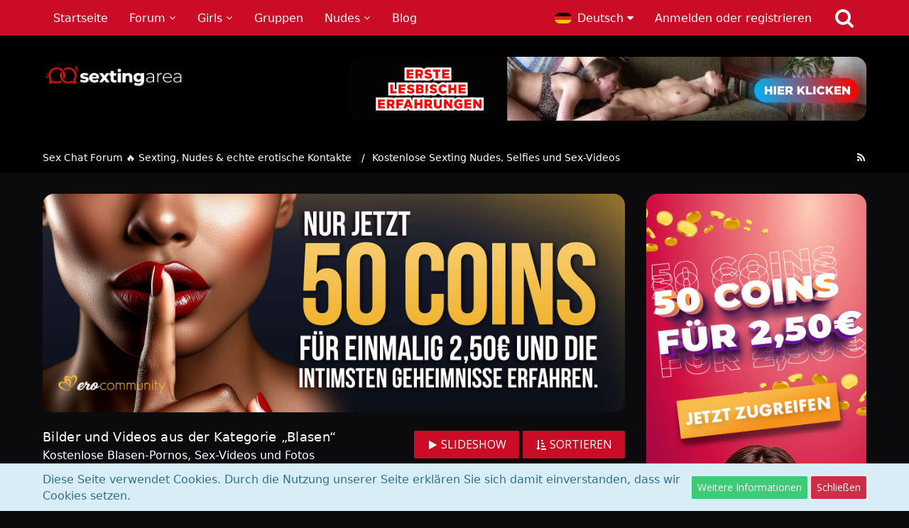

--- FILE ---
content_type: text/html; charset=UTF-8
request_url: https://sextingarea.net/gallery/category-image-list/23-blasen/
body_size: 27159
content:
		
	




<!DOCTYPE html>
<html dir="ltr" lang="de">

<head>
		
	<title>Bilder und Videos aus der Kategorie „Blasen“ - Sex Chat Forum 🔥 Sexting, Nudes &amp; echte erotische Kontakte</title>
	
	<meta charset="utf-8">
<meta name="viewport" content="width=device-width, initial-scale=1">
<meta name="format-detection" content="telephone=no">
<meta name="description" content="Tausche Nudes, Sexting-Erfahrungen &amp; heiße Nachrichten mit sexy Chatpartnern. Finde reale Sex-Chats &amp; Kontakte – anonym, diskret &amp; kostenlos.">
<meta property="og:site_name" content="Sex Chat Forum 🔥 Sexting, Nudes &amp; echte erotische Kontakte">

<!-- Stylesheets -->
	<link href='//fonts.googleapis.com/css?family=Open+Sans:400,300,600' rel='stylesheet' type='text/css'>
<link rel="stylesheet" type="text/css" href="https://sextingarea.net/style/style-1.css?m=1767865405">


<script>
	var SID_ARG_2ND	= '';
	var WCF_PATH = 'https://sextingarea.net/';
	var WSC_API_URL = 'https://sextingarea.net/gallery/';
	var SECURITY_TOKEN = '6d4e7508b829665395c372582e1e1bc9b358ff5c';
	var LANGUAGE_ID = 1;
	var LANGUAGE_USE_INFORMAL_VARIANT = false;
	var TIME_NOW = 1769255589;
	var LAST_UPDATE_TIME = 1654239366;
	var URL_LEGACY_MODE = false;
	var ENABLE_DEBUG_MODE = false;
	var ENABLE_DEVELOPER_TOOLS = false;
	var WSC_API_VERSION = 2018;
	
	</script>

<script src="https://sextingarea.net/js/WoltLabSuite.Core.min.js?v=1654239366"></script>
<script>
requirejs.config({
	baseUrl: 'https://sextingarea.net/js', 
	urlArgs: 't=1654239366'
	
});

window.addEventListener('pageshow', function(event) {
	if (event.persisted) {
		window.location.reload();
	}
});

</script>
<noscript>
	<style>
		.jsOnly {
			display: none !important;
		}
		
		.noJsOnly {
			display: block !important;
		}
	</style>
</noscript>

<script src="https://sextingarea.net/js/WoltLabSuite.Forum.tiny.min.js?v=1654239366"></script>
<script src="https://sextingarea.net/js/WoltLabSuite.Gallery.tiny.min.js?v=1654239366"></script>
<!-- Icons -->
<link rel="apple-touch-icon" sizes="180x180" href="https://sextingarea.net/images/favicon/1.apple-touch-icon.png">
<link rel="manifest" href="https://sextingarea.net/images/favicon/1.manifest.json">
<link rel="shortcut icon" href="https://sextingarea.net/images/favicon/1.favicon.ico">
<meta name="msapplication-config" content="https://sextingarea.net/images/favicon/1.browserconfig.xml">
<meta name="theme-color" content="#000000">

<meta name="robots" content="index, follow">
<meta name="msvalidate.01" content="B737BB2BDF4214C83A2B1355F29B8F28" />
<script data-ad-client="ca-pub-6894405180849799" async src="https://pagead2.googlesyndication.com/pagead/js/adsbygoogle.js"></script>
<meta name='asg_verification' content='MASktSBA3BonEm3DZTbyVCud'>
<meta name="a.validate.01" content="71931f757e89961bc73b7f0913fc2a1d5fa3" />
<script src="https://storage.googleapis.com/heyflow-eu-static/widget/v1-6-2/index.min.js"></script>
<meta name="p:domain_verify" content="f0bbea9c204d81fbe20fa7f5d558ad9f"/>
<script src="/js/lazy-load-extern.js" defer></script>
<script src="/js/video-monetization.js" defer></script>

<script src="/js/promo-header.js" defer></script>
<script src="/js/agecheck.js" defer></script>
<script src="/js/coins-promo-overlay.js" defer></script>
<script src="https://static.cleverpush.com/channel/loader/dSDbLYNxP9BmxNDpu.js" async></script>




	
			<link rel="canonical" href="https://sextingarea.net/gallery/category-image-list/23-blasen/">
		
									<link rel="alternate" type="application/rss+xml" title="RSS-Feed" href="https://sextingarea.net/gallery/gallery-feed/23-blasen/">
						<link rel="next" href="https://sextingarea.net/gallery/category-image-list/23-blasen/?pageNo=2">
			<link rel="canonical" href="https://sextingarea.net/gallery/category-image-list/23-blasen/">
	</head>

<body id="tpl_gallery_imageList"
	itemscope itemtype="http://schema.org/WebPage" itemid="https://sextingarea.net/gallery/category-image-list/23-blasen/"	data-template="imageList" data-application="gallery" data-page-id="76" data-page-identifier="com.woltlab.gallery.CategoryImageList"	class="">

<a id="top"></a>

<div id="pageContainer" class="pageContainer">
	
	
	<div id="pageHeaderContainer" class="pageHeaderContainer">
	<header id="pageHeader" class="pageHeader">
		<div id="pageHeaderPanel" class="pageHeaderPanel">
			<div class="layoutBoundary">
				<div class="box mainMenu" data-box-identifier="com.woltlab.wcf.MainMenu">
		
		
	<div class="boxContent">
		<nav>
	<ol class="boxMenu">
		
		
					<li class="" data-identifier="com.woltlab.wcf.Dashboard">
				<a href="https://sextingarea.net/home/" class="boxMenuLink">
					<span class="boxMenuLinkTitle">Startseite</span>
									</a>
				
				</li>					
									<li class=" boxMenuHasChildren" data-identifier="com.woltlab.wbb.BoardList">
				<a href="https://sextingarea.net/forum/" class="boxMenuLink">
					<span class="boxMenuLinkTitle">Forum</span>
									</a>
				
				<ol class="boxMenuDepth1">					
									<li class="" data-identifier="com.woltlab.wcf.generic64">
				<a href="https://sextingarea.net/whatsapp/" class="boxMenuLink">
					<span class="boxMenuLinkTitle">WhatsApp Sexting</span>
									</a>
				
				</li>					
									<li class="" data-identifier="com.woltlab.wcf.generic65">
				<a href="https://sextingarea.net/telegram/" class="boxMenuLink">
					<span class="boxMenuLinkTitle">Telegram Sexting</span>
									</a>
				
				</li>					
									<li class="" data-identifier="com.woltlab.wcf.generic66">
				<a href="https://sextingarea.net/snapchat/" class="boxMenuLink">
					<span class="boxMenuLinkTitle">Snapchat Sexting</span>
									</a>
				
				</li>					
									<li class="" data-identifier="com.woltlab.wcf.generic202">
				<a href="https://sextingladies.com/" class="boxMenuLink" rel="nofollow" target="_blank">
					<span class="boxMenuLinkTitle">Sexting Girls</span>
									</a>
				
				</li>					
									<li class=" boxMenuHasChildren" data-identifier="com.woltlab.wcf.generic68">
				<a href="https://sextingarea.net/forum/board/84-dating/" class="boxMenuLink">
					<span class="boxMenuLinkTitle">Dating</span>
									</a>
				
				<ol class="boxMenuDepth2">					
									<li class="" data-identifier="com.woltlab.wcf.generic205">
				<a href="https://sextingarea.net/forum/board/85-sie-sucht-ihn-dating/" class="boxMenuLink">
					<span class="boxMenuLinkTitle">Sie sucht Ihn</span>
									</a>
				
				</li>					
									<li class="" data-identifier="com.woltlab.wcf.generic206">
				<a href="https://sextingarea.net/forum/board/86-er-sucht-sie-dating/" class="boxMenuLink">
					<span class="boxMenuLinkTitle">Er sucht Sie</span>
									</a>
				
				</li>					
									<li class="" data-identifier="com.woltlab.wcf.generic207">
				<a href="https://sextingarea.net/forum/board/11-sex-erotik-kontakte/" class="boxMenuLink">
					<span class="boxMenuLinkTitle">Sex &amp; Erotik</span>
									</a>
				
				</li>					
									</ol></li>									<li class="" data-identifier="com.woltlab.wcf.generic203">
				<a href="https://sextingarea.net/forum/board/1-sex-chat/" class="boxMenuLink">
					<span class="boxMenuLinkTitle">Chat</span>
									</a>
				
				</li>					
									<li class="" data-identifier="com.woltlab.wcf.generic67">
				<a href="https://sextingarea.net/forum/board/43-cam-chat/" class="boxMenuLink">
					<span class="boxMenuLinkTitle">Cams</span>
									</a>
				
				</li>					
									<li class="" data-identifier="com.woltlab.wcf.generic204">
				<a href="https://sextingarea.net/forum/board/36-telefonsex/" class="boxMenuLink">
					<span class="boxMenuLinkTitle">Telefonsex</span>
									</a>
				
				</li>					
									<li class=" boxMenuHasChildren" data-identifier="com.woltlab.wcf.MembersList">
				<a href="https://sextingarea.net/members-list/" class="boxMenuLink">
					<span class="boxMenuLinkTitle">User</span>
									</a>
				
				<ol class="boxMenuDepth2">					
									<li class="" data-identifier="com.woltlab.wcf.RecentActivityList">
				<a href="https://sextingarea.net/recent-activity-list/" class="boxMenuLink">
					<span class="boxMenuLinkTitle">Letzte Aktivitäten</span>
									</a>
				
				</li>					
									<li class="" data-identifier="com.woltlab.wcf.UsersOnlineList">
				<a href="https://sextingarea.net/users-online-list/" class="boxMenuLink">
					<span class="boxMenuLinkTitle">Benutzer online</span>
									</a>
				
				</li>					
									<li class="" data-identifier="com.woltlab.wcf.UserSearch">
				<a href="https://sextingarea.net/user-search/" class="boxMenuLink">
					<span class="boxMenuLinkTitle">Mitgliedersuche</span>
									</a>
				
				</li>					
									</ol></li></ol></li>									<li class=" boxMenuHasChildren" data-identifier="com.woltlab.wcf.generic223">
				<a href="https://sextingarea.net/girls/" class="boxMenuLink">
					<span class="boxMenuLinkTitle">Girls</span>
									</a>
				
				<ol class="boxMenuDepth1">					
									<li class="" data-identifier="com.woltlab.wcf.generic227">
				<a href="https://sextingarea.net/girls/outdoor/" class="boxMenuLink">
					<span class="boxMenuLinkTitle">Outdoor</span>
									</a>
				
				</li>					
									<li class="" data-identifier="com.woltlab.wcf.generic228">
				<a href="https://sextingarea.net/girls/dicker-arsch/" class="boxMenuLink">
					<span class="boxMenuLinkTitle">Dicker Arsch</span>
									</a>
				
				</li>					
									<li class="" data-identifier="com.woltlab.wcf.generic229">
				<a href="https://sextingarea.net/girls/squirt/" class="boxMenuLink">
					<span class="boxMenuLinkTitle">Squirt</span>
									</a>
				
				</li>					
									<li class="" data-identifier="com.woltlab.wcf.generic230">
				<a href="https://sextingarea.net/girls/fickmaschine/" class="boxMenuLink">
					<span class="boxMenuLinkTitle">Fickmaschine</span>
									</a>
				
				</li>					
									<li class="" data-identifier="com.woltlab.wcf.generic231">
				<a href="https://sextingarea.net/girls/schwanger/" class="boxMenuLink">
					<span class="boxMenuLinkTitle">Schwanger</span>
									</a>
				
				</li>					
									<li class="" data-identifier="com.woltlab.wcf.generic232">
				<a href="https://sextingarea.net/girls/fisting/" class="boxMenuLink">
					<span class="boxMenuLinkTitle">Fisting</span>
									</a>
				
				</li>					
									<li class="" data-identifier="com.woltlab.wcf.generic233">
				<a href="https://sextingarea.net/girls/fuesse/" class="boxMenuLink">
					<span class="boxMenuLinkTitle">Fußfetisch</span>
									</a>
				
				</li>					
									<li class="" data-identifier="com.woltlab.wcf.generic234">
				<a href="https://sextingarea.net/girls/blowjob/" class="boxMenuLink">
					<span class="boxMenuLinkTitle">Blowjob</span>
									</a>
				
				</li>					
									<li class="" data-identifier="com.woltlab.wcf.generic235">
				<a href="https://sextingarea.net/girls/masturbation/" class="boxMenuLink">
					<span class="boxMenuLinkTitle">Masturbation</span>
									</a>
				
				</li>					
									<li class="" data-identifier="com.woltlab.wcf.generic236">
				<a href="https://sextingarea.net/girls/behaart/" class="boxMenuLink">
					<span class="boxMenuLinkTitle">Behaarte</span>
									</a>
				
				</li>					
									<li class="" data-identifier="com.woltlab.wcf.generic237">
				<a href="https://sextingarea.net/girls/high-heels/" class="boxMenuLink">
					<span class="boxMenuLinkTitle">High-Heels</span>
									</a>
				
				</li>					
									<li class="" data-identifier="com.woltlab.wcf.generic238">
				<a href="https://sextingarea.net/girls/asia/" class="boxMenuLink">
					<span class="boxMenuLinkTitle">Asia/Thai</span>
									</a>
				
				</li>					
									<li class="" data-identifier="com.woltlab.wcf.generic224">
				<a href="https://sextingarea.net/girls/blond/" class="boxMenuLink">
					<span class="boxMenuLinkTitle">Blondinen</span>
									</a>
				
				</li>					
									<li class="" data-identifier="com.woltlab.wcf.generic225">
				<a href="https://sextingarea.net/girls/sextoys/" class="boxMenuLink">
					<span class="boxMenuLinkTitle">Sextoys</span>
									</a>
				
				</li>					
									<li class="" data-identifier="com.woltlab.wcf.generic226">
				<a href="https://sextingarea.net/girls/grosse-titten/" class="boxMenuLink">
					<span class="boxMenuLinkTitle">Große Titten</span>
									</a>
				
				</li>					
									</ol></li>									<li class="" data-identifier="com.woltlab.wcf.generic216">
				<a href="https://sextingarea.net/gruppen/" class="boxMenuLink">
					<span class="boxMenuLinkTitle">Gruppen</span>
									</a>
				
				</li>					
									<li class="active boxMenuHasChildren" data-identifier="com.woltlab.gallery.Gallery">
				<a href="https://sextingarea.net/gallery/" class="boxMenuLink">
					<span class="boxMenuLinkTitle">Nudes</span>
									</a>
				
				<ol class="boxMenuDepth1">					
									<li class="" data-identifier="com.woltlab.gallery.AlbumList">
				<a href="https://sextingarea.net/gallery/album-list/" class="boxMenuLink">
					<span class="boxMenuLinkTitle">Alben</span>
									</a>
				
				</li>					
									</ol></li>									<li class="" data-identifier="com.woltlab.wcf.ArticleList">
				<a href="https://sextingarea.net/sexting-blog/" class="boxMenuLink">
					<span class="boxMenuLinkTitle">Blog</span>
									</a>
				
				</li>					
																				
		
	</ol>
</nav>	</div>
</div>				
				<nav id="topMenu" class="userPanel">
		
	<ul class="userPanelItems">
									<li id="pageLanguageContainer">
					</li>
										<!-- login box -->
				<li id="userLogin">
					<a class="loginLink" href="https://sextingarea.net/login/">Anmelden oder registrieren</a>
					<div id="loginForm" class="loginForm" style="display: none">
						<form method="post" action="https://sextingarea.net/login/">
							<section class="section loginFormLogin">
								<h2 class="sectionTitle">Anmeldung</h2>
								
								<dl>
									<dt><label for="username">Benutzername oder E-Mail-Adresse</label></dt>
									<dd>
										<input type="text" id="username" name="username" value="" required class="long jsDialogAutoFocus">
									</dd>
								</dl>
								
								<dl>
									<dt><label for="password">Kennwort</label></dt>
									<dd>
										<input type="password" id="password" name="password" value="" class="long">
										<small><a href="https://sextingarea.net/lost-password/">Kennwort vergessen</a></small>
									</dd>
								</dl>
								
																	<dl>
										<dt></dt>
										<dd>
											<label for="useCookies"><input type="checkbox" id="useCookies" name="useCookies" value="1" checked> Dauerhaft angemeldet bleiben</label>
										</dd>
									</dl>
																
								
								
								<div class="userLoginButtons">
									<input type="submit" value="Absenden" accesskey="s">
									<input type="hidden" name="url" value="/gallery/category-image-list/23-blasen/">
									<input type="hidden" name="t" value="6d4e7508b829665395c372582e1e1bc9b358ff5c">								</div>
							</section>
							
															<section class="section loginFormRegister">
									<h2 class="sectionTitle">Registrierung</h2>
									
									<p>Sie haben noch kein Benutzerkonto auf unserer Seite? <a href="https://sextingarea.net/register/">Registrieren Sie sich kostenlos</a> und nehmen Sie an unserer Community teil!</p>
									
									<div class="userLoginButtons">
										<a href="https://sextingarea.net/register/" class="button loginFormRegisterButton">Benutzerkonto erstellen</a>
									</div>
								</section>
														
							
						</form>
					</div>
					
					</li>
							
								
							
		<!-- page search -->
		<li class="jsOnly">
			<a href="#" id="userPanelSearchButton" class="jsTooltip" title="Suche"><span class="icon icon32 fa-search"></span> <span>Suche</span></a>
		</li>
	</ul>
</nav>
			</div>
		</div>
		
		<div id="pageHeaderFacade" class="pageHeaderFacade">
			<div class="layoutBoundary">
				<div id="pageHeaderLogo" class="pageHeaderLogo">
	<div class="wcfAdLocation wcfAdLocationLogo"><div><a href="https://vxcsh.net/163/33423/-1/https%3A%2F%2Fersties.com%2Fwelcome%2F730%3Fw%3D33423%26ws%3D-1%26adtv%3D195022_bnmngr_6b8ef_f34f" target="_blank"><img src="https://www.flibzee.com/pimage/ersties/neutral/a/DE/w728/h90/20211115_ersties_f18_07_730.gif" border="0"></a></div></div>	
	<a href="https://sextingarea.net/forum/">
		<img src="https://sextingarea.net/images/styleLogo-11bef2800cc5edecd6e7ba1d503ebaa1723cff3e.png" alt="" class="pageHeaderLogoLarge" style="width: 200px;">
		<img src="https://sextingarea.net/images/styleLogo-mobile-11bef2800cc5edecd6e7ba1d503ebaa1723cff3e.png" alt="" class="pageHeaderLogoSmall">
		
		
	</a>
</div>
				
					

	
<div id="pageHeaderSearch" class="pageHeaderSearch" itemscope itemtype="http://schema.org/WebSite" itemid="https://sextingarea.net/forum/">
	<meta itemprop="url" content="https://sextingarea.net/forum/">
	<meta itemprop="name" content="Sex Chat Forum 🔥 Sexting, Nudes &amp; echte erotische Kontakte">
	<meta itemprop="description" content="Lust auf heiße Sexting-Chats? 🔥 Im geilsten Sex Forum Deutschlands tauschst du Nudes, Fantasien &amp; erotische Erfahrungen – anonym &amp; echt.">
	
	<form method="post" action="https://sextingarea.net/search/" itemprop="potentialAction" itemscope itemtype="http://schema.org/SearchAction">
		<meta itemprop="target" content="https://sextingarea.net/search/?q={q}">
		
		<div id="pageHeaderSearchInputContainer" class="pageHeaderSearchInputContainer">
			<div class="pageHeaderSearchType dropdown">
				<a href="#" class="button dropdownToggle">Alles</a>
				<ul class="dropdownMenu">
					<li><a href="#" data-extended-link="https://sextingarea.net/search/" data-object-type="everywhere">Alles</a></li>
					<li class="dropdownDivider"></li>
					
					
					
																		<li><a href="#" data-extended-link="https://sextingarea.net/search/?types%5B%5D=com.woltlab.wcf.article" data-object-type="com.woltlab.wcf.article">Artikel</a></li>
																								<li><a href="#" data-extended-link="https://sextingarea.net/search/?types%5B%5D=com.woltlab.wcf.page" data-object-type="com.woltlab.wcf.page">Seiten</a></li>
																																			<li><a href="#" data-extended-link="https://sextingarea.net/search/?types%5B%5D=com.woltlab.wbb.post" data-object-type="com.woltlab.wbb.post">Forum</a></li>
																								<li><a href="#" data-extended-link="https://sextingarea.net/search/?types%5B%5D=com.woltlab.gallery.image" data-object-type="com.woltlab.gallery.image">Galerie</a></li>
																
					<li class="dropdownDivider"></li>
					<li><a class="pageHeaderSearchExtendedLink" href="https://sextingarea.net/search/">Erweiterte Suche</a></li>
				</ul>
			</div>
			
			<input itemprop="query-input" type="search" name="q" id="pageHeaderSearchInput" class="pageHeaderSearchInput" placeholder="Suchbegriff eingeben" autocomplete="off" value="" required>
			
			<button class="pageHeaderSearchInputButton button" type="submit">
				<span class="icon icon16 fa-search pointer" title="Suche"></span>
			</button>
			
			<div id="pageHeaderSearchParameters"></div>
			
						
			<input type="hidden" name="t" value="6d4e7508b829665395c372582e1e1bc9b358ff5c">		</div>
	</form>
</div>

	</div>
		</div>
		
		</header>
	
	
</div>
	
	
	
	
	
	<div class="pageNavigation">
	<div class="layoutBoundary">
			<nav class="breadcrumbs">
		<ol itemprop="breadcrumb" itemscope itemtype="http://schema.org/BreadcrumbList">
			<li title="Sex Chat Forum 🔥 Sexting, Nudes &amp; echte erotische Kontakte" itemprop="itemListElement" itemscope itemtype="http://schema.org/ListItem">
							<a href="https://sextingarea.net/forum/" itemprop="item"><span itemprop="name">Sex Chat Forum 🔥 Sexting, Nudes &amp; echte erotische Kontakte</span></a>
															<meta itemprop="position" content="1">
																					</li>
														
											<li title="Kostenlose Sexting Nudes, Selfies und Sex-Videos" itemprop="itemListElement" itemscope itemtype="http://schema.org/ListItem">
							<a href="https://sextingarea.net/gallery/" itemprop="item"><span itemprop="name">Kostenlose Sexting Nudes, Selfies und Sex-Videos</span></a>
															<meta itemprop="position" content="2">
																					</li>
		</ol>
	</nav>
		
		<ul class="pageNavigationIcons jsPageNavigationIcons">
						<li><a rel="alternate" href="https://sextingarea.net/gallery/gallery-feed/23-blasen/" title="RSS-Feed" class="jsTooltip"><span class="icon icon16 fa-rss"></span> <span class="invisible">RSS-Feed</span></a></li>
									
		</ul>
	</div>
</div>
	
	
	
	<section id="main" class="main" role="main">
		<div class="layoutBoundary">
			
			
			<div id="content" class="content">
				<div class="wcfAdLocation wcfAdLocationHeaderContent"><div><a href="https://go.sextingarea.net/erocommunity/" target="_blank" rel="noopener"><img src="https://specials.ng-source.com/specials/bonus/50for250/ero_overlay_de.jpg" /></a></div></div>				
																					
													<header class="contentHeader">
								<div class="contentHeaderTitle">
									<h1 class="contentTitle">Bilder und Videos aus der Kategorie „Blasen“</h1>
									<p class="contentHeaderDescription">Kostenlose Blasen-Pornos, Sex-Videos und Fotos</p>								</div>
								
																	<nav class="contentHeaderNavigation">
										<ul>
											<li class="jsOnly"><a href="#" class="button jsGalleryCategoryImageViewer" data-object-id="23"><span class="icon icon16 fa-play"></span> <span>Slideshow</span></a></li>
							
		<li class="dropdown jsOnly">
			<a href="#" class="button dropdownToggle"><span class="icon icon16 fa-sort-amount-asc"></span> <span>Sortieren</span></a>
			<ul class="dropdownMenu">
				<li><a href="https://sextingarea.net/gallery/category-image-list/23-blasen/?pageNo=1&amp;sortField=title&amp;sortOrder=ASC">Titel</a></li>
				<li><a href="https://sextingarea.net/gallery/category-image-list/23-blasen/?pageNo=1&amp;sortField=uploadTime&amp;sortOrder=ASC">Datum hochgeladen <span class="icon icon16 fa-caret-down"></span></a></li>
				<li><a href="https://sextingarea.net/gallery/category-image-list/23-blasen/?pageNo=1&amp;sortField=creationTime&amp;sortOrder=DESC">Aufnahmedatum</a></li>
				<li><a href="https://sextingarea.net/gallery/category-image-list/23-blasen/?pageNo=1&amp;sortField=views&amp;sortOrder=DESC">Zugriffe</a></li>
				<li><a href="https://sextingarea.net/gallery/category-image-list/23-blasen/?pageNo=1&amp;sortField=comments&amp;sortOrder=DESC">Kommentare</a></li>
				<li><a href="https://sextingarea.net/gallery/category-image-list/23-blasen/?pageNo=1&amp;sortField=cumulativeLikes&amp;sortOrder=DESC">Likes</a></li>				
				
			</ul>
		</li>
										</ul>
									</nav>
								
							</header>
																			
				
				
				
	<div class="paginationTop">
		<nav class="pagination" data-link="https://sextingarea.net/gallery/category-image-list/23-blasen/?pageNo=%d&amp;sortField=uploadTime&amp;sortOrder=DESC" data-pages="2">
<ul>
<li class="skip disabled"><span class="icon icon24 fa-chevron-left"></span></li>
<li class="active"><span>1</span><span class="invisible">Seite 1 von 2</span></li>
<li><a href="https://sextingarea.net/gallery/category-image-list/23-blasen/?pageNo=2&amp;sortField=uploadTime&amp;sortOrder=DESC" title="Seite 2">2</a></li>
<li class="skip"><a href="https://sextingarea.net/gallery/category-image-list/23-blasen/?pageNo=2&amp;sortField=uploadTime&amp;sortOrder=DESC" title="Nächste Seite" class="icon icon24 fa-chevron-right jsTooltip"></a></li>
</ul></nav>
	</div>


	<div class="section">
		
<div class="jsClipboardContainer" data-type="com.woltlab.gallery.image">
	<input type="checkbox" class="jsClipboardMarkAll" style="display:none;" id="galleryImageListClipboardMarkAll">
	<ul class="galleryImageList">
					<li class="galleryImage jsClipboardObject" data-object-id="7691" data-is-deleted="0" data-is-disabled="0" data-can-delete-image="0" data-can-restore-image="0" data-can-trash-image="0" data-can-enable-image="0" data-can-edit-image="0" data-can-view-deleted-image="0">
				
				
				<a href="https://sextingarea.net/gallery/bilder/7691-get-free-nudes-on-whatsapp-44-7388125912/"><img src="https://sextingarea.net/gallery/userImages/66/7691-6680880d-medium.jpg" alt="💋Get free nudes on whatsapp: +44 7388125912"></a>
				
				
				
				<div>
										
					<p>💋Get free nudes on whatsapp: +44 7388125912</p>
					<div>
						<ul class="inlineList dotSeparated small">
							<li><a href="https://sextingarea.net/user/5332-jacika/" class="userLink" data-user-id="5332">Jacika</a></li>
							<li><time datetime="2024-04-26T03:08:55+02:00" class="datetime" data-timestamp="1714093735" data-date="26. April 2024" data-time="03:08" data-offset="7200">26. April 2024</time></li>
													</ul>
						
						<dl class="plain inlineDataList">
							<dt title="Zugriffe"><span class="icon icon16 fa-eye"></span></dt>
							<dd title="Zugriffe">319</dd>
							
															<dt title="Kommentare"><span class="icon icon16 fa-comment-o"></span></dt>
								<dd title="Kommentare">0</dd>
														
															<dt title="Likes"><span class="icon icon16 fa-thumbs-o-up"></span></dt>
								<dd title="Likes">1</dd>
														
							
						</dl>
					</div>
				</div>
				
							</li>
					<li class="galleryImage jsClipboardObject" data-object-id="6909" data-is-deleted="0" data-is-disabled="0" data-can-delete-image="0" data-can-restore-image="0" data-can-trash-image="0" data-can-enable-image="0" data-can-edit-image="0" data-can-view-deleted-image="0">
				
				
				<a href="https://sextingarea.net/gallery/bilder/6909-ich/"><img src="https://sextingarea.net/gallery/userImages/b2/6909-b2a39d99-medium.jpg" alt="Ich"></a>
				
				
				
				<div>
										
					<p>Ich</p>
					<div>
						<ul class="inlineList dotSeparated small">
							<li><a href="https://sextingarea.net/user/2326-skuefy/" class="userLink" data-user-id="2326">skuefy</a></li>
							<li><time datetime="2023-12-17T00:03:01+01:00" class="datetime" data-timestamp="1702767781" data-date="17. Dezember 2023" data-time="00:03" data-offset="3600">17. Dezember 2023</time></li>
													</ul>
						
						<dl class="plain inlineDataList">
							<dt title="Zugriffe"><span class="icon icon16 fa-eye"></span></dt>
							<dd title="Zugriffe">245</dd>
							
															<dt title="Kommentare"><span class="icon icon16 fa-comment-o"></span></dt>
								<dd title="Kommentare">0</dd>
														
															<dt title="Likes"><span class="icon icon16 fa-thumbs-o-up"></span></dt>
								<dd title="Likes">0</dd>
														
							
						</dl>
					</div>
				</div>
				
							</li>
					<li class="galleryImage galleryVideo jsClipboardObject" data-object-id="6830" data-is-deleted="0" data-is-disabled="0" data-can-delete-image="0" data-can-restore-image="0" data-can-trash-image="0" data-can-enable-image="0" data-can-edit-image="0" data-can-view-deleted-image="0">
				
				
				<a href="https://sextingarea.net/gallery/bilder/6830-12306/"><img src="https://sextingarea.net/gallery/images/galleryVideoSmallPlaceholder.png" alt="12306"></a>
				
				
				
				<div>
										
					<p><span class="icon icon16 fa-video-camera jsTooltip" title="Video"></span> 12306</p>
					<div>
						<ul class="inlineList dotSeparated small">
							<li><a href="https://sextingarea.net/user/8014-packo82/" class="userLink" data-user-id="8014">Packo82</a></li>
							<li><time datetime="2023-10-31T10:43:35+01:00" class="datetime" data-timestamp="1698745415" data-date="31. Oktober 2023" data-time="10:43" data-offset="3600">31. Oktober 2023</time></li>
													</ul>
						
						<dl class="plain inlineDataList">
							<dt title="Zugriffe"><span class="icon icon16 fa-eye"></span></dt>
							<dd title="Zugriffe">252</dd>
							
															<dt title="Kommentare"><span class="icon icon16 fa-comment-o"></span></dt>
								<dd title="Kommentare">0</dd>
														
															<dt title="Likes"><span class="icon icon16 fa-thumbs-o-up"></span></dt>
								<dd title="Likes">0</dd>
														
							
						</dl>
					</div>
				</div>
				
							</li>
					<li class="galleryImage jsClipboardObject" data-object-id="6797" data-is-deleted="0" data-is-disabled="0" data-can-delete-image="0" data-can-restore-image="0" data-can-trash-image="0" data-can-enable-image="0" data-can-edit-image="0" data-can-view-deleted-image="0">
				
				
				<a href="https://sextingarea.net/gallery/bilder/6797-spa%C3%9F-haben/"><img src="https://sextingarea.net/gallery/userImages/5d/6797-5d813351-medium.jpg" alt="Spaß haben"></a>
				
				
				
				<div>
										
					<p>Spaß haben</p>
					<div>
						<ul class="inlineList dotSeparated small">
							<li><a href="https://sextingarea.net/user/7888-himmelfahrt/" class="userLink" data-user-id="7888">Himmelfahrt</a></li>
							<li><time datetime="2023-10-03T20:19:00+02:00" class="datetime" data-timestamp="1696357140" data-date="3. Oktober 2023" data-time="20:19" data-offset="7200">3. Oktober 2023</time></li>
													</ul>
						
						<dl class="plain inlineDataList">
							<dt title="Zugriffe"><span class="icon icon16 fa-eye"></span></dt>
							<dd title="Zugriffe">900</dd>
							
															<dt title="Kommentare"><span class="icon icon16 fa-comment-o"></span></dt>
								<dd title="Kommentare">8</dd>
														
															<dt title="Likes"><span class="icon icon16 fa-thumbs-o-up"></span></dt>
								<dd title="Likes">0</dd>
														
							
						</dl>
					</div>
				</div>
				
							</li>
					<li class="galleryImage jsClipboardObject" data-object-id="6776" data-is-deleted="0" data-is-disabled="0" data-can-delete-image="0" data-can-restore-image="0" data-can-trash-image="0" data-can-enable-image="0" data-can-edit-image="0" data-can-view-deleted-image="0">
				
				
				<a href="https://sextingarea.net/gallery/bilder/6776-get-free-nudes-on-whatsapp-talegram/"><img src="https://sextingarea.net/gallery/userImages/db/6776-db007a98-medium.jpg" alt="Get💋 free nudes on whatsapp &amp; Talegram"></a>
				
				
				
				<div>
										
					<p>Get💋 free nudes on whatsapp &amp; Talegram</p>
					<div>
						<ul class="inlineList dotSeparated small">
							<li><a href="https://sextingarea.net/user/5311-alexi-rosi/" class="userLink" data-user-id="5311">Alexi rosi</a></li>
							<li><time datetime="2023-09-12T06:55:12+02:00" class="datetime" data-timestamp="1694494512" data-date="12. September 2023" data-time="06:55" data-offset="7200">12. September 2023</time></li>
													</ul>
						
						<dl class="plain inlineDataList">
							<dt title="Zugriffe"><span class="icon icon16 fa-eye"></span></dt>
							<dd title="Zugriffe">585</dd>
							
															<dt title="Kommentare"><span class="icon icon16 fa-comment-o"></span></dt>
								<dd title="Kommentare">0</dd>
														
															<dt title="Likes"><span class="icon icon16 fa-thumbs-o-up"></span></dt>
								<dd title="Likes">2</dd>
														
							
						</dl>
					</div>
				</div>
				
							</li>
					<li class="galleryImage jsClipboardObject" data-object-id="6648" data-is-deleted="0" data-is-disabled="0" data-can-delete-image="0" data-can-restore-image="0" data-can-trash-image="0" data-can-enable-image="0" data-can-edit-image="0" data-can-view-deleted-image="0">
				
				
				<a href="https://sextingarea.net/gallery/bilder/6648-ich-liebe-es-einen-zu-blasen/"><img src="https://sextingarea.net/gallery/userImages/03/6648-033453ec-medium.jpg" alt="Ich liebe es, einen zu blasen"></a>
				
				
				
				<div>
										
					<p>Ich liebe es, einen zu blasen</p>
					<div>
						<ul class="inlineList dotSeparated small">
							<li><a href="https://sextingarea.net/user/1-sextingarea/" class="userLink" data-user-id="1">Sextingarea</a></li>
							<li><time datetime="2023-08-09T09:48:17+02:00" class="datetime" data-timestamp="1691567297" data-date="9. August 2023" data-time="09:48" data-offset="7200">9. August 2023</time></li>
													</ul>
						
						<dl class="plain inlineDataList">
							<dt title="Zugriffe"><span class="icon icon16 fa-eye"></span></dt>
							<dd title="Zugriffe">516</dd>
							
															<dt title="Kommentare"><span class="icon icon16 fa-comment-o"></span></dt>
								<dd title="Kommentare">0</dd>
														
															<dt title="Likes"><span class="icon icon16 fa-thumbs-o-up"></span></dt>
								<dd title="Likes">1</dd>
														
							
						</dl>
					</div>
				</div>
				
							</li>
					<li class="galleryImage jsClipboardObject" data-object-id="6279" data-is-deleted="0" data-is-disabled="0" data-can-delete-image="0" data-can-restore-image="0" data-can-trash-image="0" data-can-enable-image="0" data-can-edit-image="0" data-can-view-deleted-image="0">
				
				
				<a href="https://sextingarea.net/gallery/bilder/6279-meiner/"><img src="https://sextingarea.net/gallery/userImages/b2/6279-b2bee082-medium.jpg" alt="Meiner"></a>
				
				
				
				<div>
										
					<p>Meiner</p>
					<div>
						<ul class="inlineList dotSeparated small">
							<li><a href="https://sextingarea.net/user/201-biker4779/" class="userLink" data-user-id="201">Biker4779</a></li>
							<li><time datetime="2023-07-24T02:47:26+02:00" class="datetime" data-timestamp="1690159646" data-date="24. Juli 2023" data-time="02:47" data-offset="7200">24. Juli 2023</time></li>
													</ul>
						
						<dl class="plain inlineDataList">
							<dt title="Zugriffe"><span class="icon icon16 fa-eye"></span></dt>
							<dd title="Zugriffe">336</dd>
							
															<dt title="Kommentare"><span class="icon icon16 fa-comment-o"></span></dt>
								<dd title="Kommentare">0</dd>
														
															<dt title="Likes"><span class="icon icon16 fa-thumbs-o-up"></span></dt>
								<dd title="Likes">1</dd>
														
							
						</dl>
					</div>
				</div>
				
							</li>
					<li class="galleryImage galleryVideo jsClipboardObject" data-object-id="6138" data-is-deleted="0" data-is-disabled="0" data-can-delete-image="0" data-can-restore-image="0" data-can-trash-image="0" data-can-enable-image="0" data-can-edit-image="0" data-can-view-deleted-image="0">
				
				
				<a href="https://sextingarea.net/gallery/bilder/6138-blowjob-video-f%C3%BCr-die-whatsapp-fick-gruppe/"><img src="https://sextingarea.net/gallery/userImages/4f/6138-4f5e618c-small.jpg" alt="Blowjob Video für die WhatsApp Fick Gruppe"></a>
				
				
				
				<div>
										
					<p><span class="icon icon16 fa-video-camera jsTooltip" title="Video"></span> Blowjob Video für die WhatsApp Fick Gruppe</p>
					<div>
						<ul class="inlineList dotSeparated small">
							<li><a href="https://sextingarea.net/user/1-sextingarea/" class="userLink" data-user-id="1">Sextingarea</a></li>
							<li><time datetime="2023-07-13T00:31:47+02:00" class="datetime" data-timestamp="1689201107" data-date="13. Juli 2023" data-time="00:31" data-offset="7200">13. Juli 2023</time></li>
													</ul>
						
						<dl class="plain inlineDataList">
							<dt title="Zugriffe"><span class="icon icon16 fa-eye"></span></dt>
							<dd title="Zugriffe">1.023</dd>
							
															<dt title="Kommentare"><span class="icon icon16 fa-comment-o"></span></dt>
								<dd title="Kommentare">0</dd>
														
															<dt title="Likes"><span class="icon icon16 fa-thumbs-o-up"></span></dt>
								<dd title="Likes">0</dd>
														
							
						</dl>
					</div>
				</div>
				
							</li>
					<li class="galleryImage galleryVideo jsClipboardObject" data-object-id="6137" data-is-deleted="0" data-is-disabled="0" data-can-delete-image="0" data-can-restore-image="0" data-can-trash-image="0" data-can-enable-image="0" data-can-edit-image="0" data-can-view-deleted-image="0">
				
				
				<a href="https://sextingarea.net/gallery/bilder/6137-schwanz-blasen-f%C3%BCr-die-whatsapp-fuck-gruppe/"><img src="https://sextingarea.net/gallery/userImages/e5/6137-e5753af7-small.jpg" alt="Schwanz blasen für die WhatsApp Fuck Gruppe"></a>
				
				
				
				<div>
										
					<p><span class="icon icon16 fa-video-camera jsTooltip" title="Video"></span> Schwanz blasen für die WhatsApp Fuck Gruppe</p>
					<div>
						<ul class="inlineList dotSeparated small">
							<li><a href="https://sextingarea.net/user/1-sextingarea/" class="userLink" data-user-id="1">Sextingarea</a></li>
							<li><time datetime="2023-07-13T00:31:47+02:00" class="datetime" data-timestamp="1689201107" data-date="13. Juli 2023" data-time="00:31" data-offset="7200">13. Juli 2023</time></li>
													</ul>
						
						<dl class="plain inlineDataList">
							<dt title="Zugriffe"><span class="icon icon16 fa-eye"></span></dt>
							<dd title="Zugriffe">1.428</dd>
							
															<dt title="Kommentare"><span class="icon icon16 fa-comment-o"></span></dt>
								<dd title="Kommentare">0</dd>
														
															<dt title="Likes"><span class="icon icon16 fa-thumbs-o-up"></span></dt>
								<dd title="Likes">0</dd>
														
							
						</dl>
					</div>
				</div>
				
							</li>
					<li class="galleryImage galleryVideo jsClipboardObject" data-object-id="6136" data-is-deleted="0" data-is-disabled="0" data-can-delete-image="0" data-can-restore-image="0" data-can-trash-image="0" data-can-enable-image="0" data-can-edit-image="0" data-can-view-deleted-image="0">
				
				
				<a href="https://sextingarea.net/gallery/bilder/6136-ich-blase-den-schwanz-von-meinem-freund-f%C3%BCr-unsere-whatsapp-fick-chat-gruppe/"><img src="https://sextingarea.net/gallery/userImages/be/6136-be30b05b-small.jpg" alt="Ich blase den Schwanz von meinem Freund für unsere WhatsApp Fick Chat Gruppe"></a>
				
				
				
				<div>
										
					<p><span class="icon icon16 fa-video-camera jsTooltip" title="Video"></span> Ich blase den Schwanz von meinem Freund für unsere WhatsApp Fick Chat Gruppe</p>
					<div>
						<ul class="inlineList dotSeparated small">
							<li><a href="https://sextingarea.net/user/1-sextingarea/" class="userLink" data-user-id="1">Sextingarea</a></li>
							<li><time datetime="2023-07-13T00:31:47+02:00" class="datetime" data-timestamp="1689201107" data-date="13. Juli 2023" data-time="00:31" data-offset="7200">13. Juli 2023</time></li>
													</ul>
						
						<dl class="plain inlineDataList">
							<dt title="Zugriffe"><span class="icon icon16 fa-eye"></span></dt>
							<dd title="Zugriffe">996</dd>
							
															<dt title="Kommentare"><span class="icon icon16 fa-comment-o"></span></dt>
								<dd title="Kommentare">0</dd>
														
															<dt title="Likes"><span class="icon icon16 fa-thumbs-o-up"></span></dt>
								<dd title="Likes">1</dd>
														
							
						</dl>
					</div>
				</div>
				
							</li>
					<li class="galleryImage galleryVideo jsClipboardObject" data-object-id="6135" data-is-deleted="0" data-is-disabled="0" data-can-delete-image="0" data-can-restore-image="0" data-can-trash-image="0" data-can-enable-image="0" data-can-edit-image="0" data-can-view-deleted-image="0">
				
				
				<a href="https://sextingarea.net/gallery/bilder/6135-blowjob-f%C3%BCr-meinen-freund-der-dieses-video-an-seine-whatsapp-geschickt-hat/"><img src="https://sextingarea.net/gallery/userImages/fb/6135-fb20ff1c-small.jpg" alt="Blowjob für meinen Freund, der dieses Video an seine WhatsApp geschickt hat"></a>
				
				
				
				<div>
										
					<p><span class="icon icon16 fa-video-camera jsTooltip" title="Video"></span> Blowjob für meinen Freund, der dieses Video an seine WhatsApp geschickt hat</p>
					<div>
						<ul class="inlineList dotSeparated small">
							<li><a href="https://sextingarea.net/user/1-sextingarea/" class="userLink" data-user-id="1">Sextingarea</a></li>
							<li><time datetime="2023-07-13T00:31:47+02:00" class="datetime" data-timestamp="1689201107" data-date="13. Juli 2023" data-time="00:31" data-offset="7200">13. Juli 2023</time></li>
													</ul>
						
						<dl class="plain inlineDataList">
							<dt title="Zugriffe"><span class="icon icon16 fa-eye"></span></dt>
							<dd title="Zugriffe">821</dd>
							
															<dt title="Kommentare"><span class="icon icon16 fa-comment-o"></span></dt>
								<dd title="Kommentare">0</dd>
														
															<dt title="Likes"><span class="icon icon16 fa-thumbs-o-up"></span></dt>
								<dd title="Likes">0</dd>
														
							
						</dl>
					</div>
				</div>
				
							</li>
					<li class="galleryImage galleryVideo jsClipboardObject" data-object-id="6134" data-is-deleted="0" data-is-disabled="0" data-can-delete-image="0" data-can-restore-image="0" data-can-trash-image="0" data-can-enable-image="0" data-can-edit-image="0" data-can-view-deleted-image="0">
				
				
				<a href="https://sextingarea.net/gallery/bilder/6134-alles-f%C3%BCr-unsere-geile-whatsapp-porno-gruppe-freundin-bl%C3%A4st-meinen-schwanz/"><img src="https://sextingarea.net/gallery/userImages/99/6134-99528e40-small.jpg" alt="Alles für unsere geile WhatsApp Porno Gruppe, Freundin bläst meinen Schwanz"></a>
				
				
				
				<div>
										
					<p><span class="icon icon16 fa-video-camera jsTooltip" title="Video"></span> Alles für unsere geile WhatsApp Porno Gruppe, Freundin bläst meinen Schwanz</p>
					<div>
						<ul class="inlineList dotSeparated small">
							<li><a href="https://sextingarea.net/user/1-sextingarea/" class="userLink" data-user-id="1">Sextingarea</a></li>
							<li><time datetime="2023-07-13T00:31:47+02:00" class="datetime" data-timestamp="1689201107" data-date="13. Juli 2023" data-time="00:31" data-offset="7200">13. Juli 2023</time></li>
													</ul>
						
						<dl class="plain inlineDataList">
							<dt title="Zugriffe"><span class="icon icon16 fa-eye"></span></dt>
							<dd title="Zugriffe">916</dd>
							
															<dt title="Kommentare"><span class="icon icon16 fa-comment-o"></span></dt>
								<dd title="Kommentare">0</dd>
														
															<dt title="Likes"><span class="icon icon16 fa-thumbs-o-up"></span></dt>
								<dd title="Likes">0</dd>
														
							
						</dl>
					</div>
				</div>
				
							</li>
					<li class="galleryImage jsClipboardObject" data-object-id="5747" data-is-deleted="0" data-is-disabled="0" data-can-delete-image="0" data-can-restore-image="0" data-can-trash-image="0" data-can-enable-image="0" data-can-edit-image="0" data-can-view-deleted-image="0">
				
				
				<a href="https://sextingarea.net/gallery/bilder/5747-heisses-g%C3%A4nschen-suche-endlich-einf%C3%BChlsamen-sex/"><img src="https://sextingarea.net/gallery/userImages/dd/5747-dd11d00c-medium.jpg" alt="Heisses Gänschen, suche endlich einfühlsamen Sex"></a>
				
				
				
				<div>
										
					<p>Heisses Gänschen, suche endlich einfühlsamen Sex</p>
					<div>
						<ul class="inlineList dotSeparated small">
							<li><a href="https://sextingarea.net/user/5887-tessatessa/" class="userLink" data-user-id="5887">TessaTessa</a></li>
							<li><time datetime="2023-07-01T10:14:18+02:00" class="datetime" data-timestamp="1688199258" data-date="1. Juli 2023" data-time="10:14" data-offset="7200">1. Juli 2023</time></li>
													</ul>
						
						<dl class="plain inlineDataList">
							<dt title="Zugriffe"><span class="icon icon16 fa-eye"></span></dt>
							<dd title="Zugriffe">520</dd>
							
															<dt title="Kommentare"><span class="icon icon16 fa-comment-o"></span></dt>
								<dd title="Kommentare">0</dd>
														
															<dt title="Likes"><span class="icon icon16 fa-thumbs-o-up"></span></dt>
								<dd title="Likes">0</dd>
														
							
						</dl>
					</div>
				</div>
				
							</li>
					<li class="galleryImage jsClipboardObject" data-object-id="5720" data-is-deleted="0" data-is-disabled="0" data-can-delete-image="0" data-can-restore-image="0" data-can-trash-image="0" data-can-enable-image="0" data-can-edit-image="0" data-can-view-deleted-image="0">
				
				
				<a href="https://sextingarea.net/gallery/bilder/5720-costum-video-pics-live-show-i-can-be-your-slave-or-mistress-squirt-joi-anal-cei/"><img src="https://sextingarea.net/gallery/userImages/8c/5720-8ceffad4-medium.jpeg" alt="Costum Video Pics Live show 🫰 🍑I can Be your slave or mistress 🥒squirt 🍒Joi anal cei Snap me tanyaalvarez06 skype ferly.samonte telegram @krisha1994 kik asiansexyslave"></a>
				
				
				
				<div>
										
					<p>Costum Video Pics Live show 🫰 🍑I can Be your slave or mistress 🥒squirt 🍒Joi anal cei Snap me tanyaalvarez06 skype ferly.samonte telegram @krisha1994 kik asiansexyslave</p>
					<div>
						<ul class="inlineList dotSeparated small">
							<li><a href="https://sextingarea.net/user/6873-asianslave0408/" class="userLink" data-user-id="6873">asianslave0408</a></li>
							<li><time datetime="2023-06-05T19:33:32+02:00" class="datetime" data-timestamp="1685986412" data-date="5. Juni 2023" data-time="19:33" data-offset="7200">5. Juni 2023</time></li>
													</ul>
						
						<dl class="plain inlineDataList">
							<dt title="Zugriffe"><span class="icon icon16 fa-eye"></span></dt>
							<dd title="Zugriffe">465</dd>
							
															<dt title="Kommentare"><span class="icon icon16 fa-comment-o"></span></dt>
								<dd title="Kommentare">0</dd>
														
															<dt title="Likes"><span class="icon icon16 fa-thumbs-o-up"></span></dt>
								<dd title="Likes">0</dd>
														
							
						</dl>
					</div>
				</div>
				
							</li>
					<li class="galleryImage jsClipboardObject" data-object-id="5558" data-is-deleted="0" data-is-disabled="0" data-can-delete-image="0" data-can-restore-image="0" data-can-trash-image="0" data-can-enable-image="0" data-can-edit-image="0" data-can-view-deleted-image="0">
				
				
				<a href="https://sextingarea.net/gallery/bilder/5558-whatsapp-49-15217893098/"><img src="https://sextingarea.net/gallery/userImages/25/5558-25b6e028-medium.jpg" alt="WhatsApp: +49 15217893098"></a>
				
				
				
				<div>
										
					<p>WhatsApp: +49 15217893098</p>
					<div>
						<ul class="inlineList dotSeparated small">
							<li><a href="https://sextingarea.net/user/6847-sofiacarson/" class="userLink" data-user-id="6847">sofiacarson</a></li>
							<li><time datetime="2023-03-10T18:12:52+01:00" class="datetime" data-timestamp="1678468372" data-date="10. März 2023" data-time="18:12" data-offset="3600">10. März 2023</time></li>
													</ul>
						
						<dl class="plain inlineDataList">
							<dt title="Zugriffe"><span class="icon icon16 fa-eye"></span></dt>
							<dd title="Zugriffe">875</dd>
							
															<dt title="Kommentare"><span class="icon icon16 fa-comment-o"></span></dt>
								<dd title="Kommentare">1</dd>
														
															<dt title="Likes"><span class="icon icon16 fa-thumbs-o-up"></span></dt>
								<dd title="Likes">4</dd>
														
							
						</dl>
					</div>
				</div>
				
							</li>
					<li class="galleryImage galleryVideo jsClipboardObject" data-object-id="5520" data-is-deleted="0" data-is-disabled="0" data-can-delete-image="0" data-can-restore-image="0" data-can-trash-image="0" data-can-enable-image="0" data-can-edit-image="0" data-can-view-deleted-image="0">
				
				
				<a href="https://sextingarea.net/gallery/bilder/5520-snapchat-nude/"><img src="https://sextingarea.net/gallery/images/galleryVideoSmallPlaceholder.png" alt="snapchat nude"></a>
				
				
				
				<div>
										
					<p><span class="icon icon16 fa-video-camera jsTooltip" title="Video"></span> snapchat nude</p>
					<div>
						<ul class="inlineList dotSeparated small">
							<li><a href="https://sextingarea.net/user/1-sextingarea/" class="userLink" data-user-id="1">Sextingarea</a></li>
							<li><time datetime="2023-03-03T09:47:58+01:00" class="datetime" data-timestamp="1677833278" data-date="3. März 2023" data-time="09:47" data-offset="3600">3. März 2023</time></li>
													</ul>
						
						<dl class="plain inlineDataList">
							<dt title="Zugriffe"><span class="icon icon16 fa-eye"></span></dt>
							<dd title="Zugriffe">1.012</dd>
							
															<dt title="Kommentare"><span class="icon icon16 fa-comment-o"></span></dt>
								<dd title="Kommentare">0</dd>
														
															<dt title="Likes"><span class="icon icon16 fa-thumbs-o-up"></span></dt>
								<dd title="Likes">0</dd>
														
							
						</dl>
					</div>
				</div>
				
							</li>
					<li class="galleryImage jsClipboardObject" data-object-id="5517" data-is-deleted="0" data-is-disabled="0" data-can-delete-image="0" data-can-restore-image="0" data-can-trash-image="0" data-can-enable-image="0" data-can-edit-image="0" data-can-view-deleted-image="0">
				
				
				<a href="https://sextingarea.net/gallery/bilder/5517-tausche-sexy-fotos-per-snapchat/"><img src="https://sextingarea.net/gallery/userImages/dc/5517-dcee71fc-medium.jpg" alt="tausche sexy fotos per snapchat"></a>
				
				
				
				<div>
										
					<p>tausche sexy fotos per snapchat</p>
					<div>
						<ul class="inlineList dotSeparated small">
							<li><a href="https://sextingarea.net/user/1-sextingarea/" class="userLink" data-user-id="1">Sextingarea</a></li>
							<li><time datetime="2023-03-03T09:47:58+01:00" class="datetime" data-timestamp="1677833278" data-date="3. März 2023" data-time="09:47" data-offset="3600">3. März 2023</time></li>
													</ul>
						
						<dl class="plain inlineDataList">
							<dt title="Zugriffe"><span class="icon icon16 fa-eye"></span></dt>
							<dd title="Zugriffe">1.485</dd>
							
															<dt title="Kommentare"><span class="icon icon16 fa-comment-o"></span></dt>
								<dd title="Kommentare">0</dd>
														
															<dt title="Likes"><span class="icon icon16 fa-thumbs-o-up"></span></dt>
								<dd title="Likes">0</dd>
														
							
						</dl>
					</div>
				</div>
				
							</li>
					<li class="galleryImage jsClipboardObject" data-object-id="5515" data-is-deleted="0" data-is-disabled="0" data-can-delete-image="0" data-can-restore-image="0" data-can-trash-image="0" data-can-enable-image="0" data-can-edit-image="0" data-can-view-deleted-image="0">
				
				
				<a href="https://sextingarea.net/gallery/bilder/5515-tausche-nudes-per-snapchat/"><img src="https://sextingarea.net/gallery/userImages/62/5515-62751486-medium.jpg" alt="tausche nudes per snapchat"></a>
				
				
				
				<div>
										
					<p>tausche nudes per snapchat</p>
					<div>
						<ul class="inlineList dotSeparated small">
							<li><a href="https://sextingarea.net/user/1-sextingarea/" class="userLink" data-user-id="1">Sextingarea</a></li>
							<li><time datetime="2023-03-03T09:47:58+01:00" class="datetime" data-timestamp="1677833278" data-date="3. März 2023" data-time="09:47" data-offset="3600">3. März 2023</time></li>
													</ul>
						
						<dl class="plain inlineDataList">
							<dt title="Zugriffe"><span class="icon icon16 fa-eye"></span></dt>
							<dd title="Zugriffe">1.082</dd>
							
															<dt title="Kommentare"><span class="icon icon16 fa-comment-o"></span></dt>
								<dd title="Kommentare">0</dd>
														
															<dt title="Likes"><span class="icon icon16 fa-thumbs-o-up"></span></dt>
								<dd title="Likes">0</dd>
														
							
						</dl>
					</div>
				</div>
				
							</li>
					<li class="galleryImage galleryVideo jsClipboardObject" data-object-id="5514" data-is-deleted="0" data-is-disabled="0" data-can-delete-image="0" data-can-restore-image="0" data-can-trash-image="0" data-can-enable-image="0" data-can-edit-image="0" data-can-view-deleted-image="0">
				
				
				<a href="https://sextingarea.net/gallery/bilder/5514-super-cute-amateur-girl/"><img src="https://sextingarea.net/gallery/images/galleryVideoSmallPlaceholder.png" alt="super cute amateur girl"></a>
				
				
				
				<div>
										
					<p><span class="icon icon16 fa-video-camera jsTooltip" title="Video"></span> super cute amateur girl</p>
					<div>
						<ul class="inlineList dotSeparated small">
							<li><a href="https://sextingarea.net/user/1-sextingarea/" class="userLink" data-user-id="1">Sextingarea</a></li>
							<li><time datetime="2023-03-03T09:47:58+01:00" class="datetime" data-timestamp="1677833278" data-date="3. März 2023" data-time="09:47" data-offset="3600">3. März 2023</time></li>
													</ul>
						
						<dl class="plain inlineDataList">
							<dt title="Zugriffe"><span class="icon icon16 fa-eye"></span></dt>
							<dd title="Zugriffe">1.381</dd>
							
															<dt title="Kommentare"><span class="icon icon16 fa-comment-o"></span></dt>
								<dd title="Kommentare">0</dd>
														
															<dt title="Likes"><span class="icon icon16 fa-thumbs-o-up"></span></dt>
								<dd title="Likes">0</dd>
														
							
						</dl>
					</div>
				</div>
				
							</li>
					<li class="galleryImage jsClipboardObject" data-object-id="5513" data-is-deleted="0" data-is-disabled="0" data-can-delete-image="0" data-can-restore-image="0" data-can-trash-image="0" data-can-enable-image="0" data-can-edit-image="0" data-can-view-deleted-image="0">
				
				
				<a href="https://sextingarea.net/gallery/bilder/5513-tausche-fotzen-fotos-und-videos-per-snapchat/"><img src="https://sextingarea.net/gallery/userImages/5d/5513-5d4f0712-medium.jpg" alt="tausche fotzen fotos und videos per snapchat"></a>
				
				
				
				<div>
										
					<p>tausche fotzen fotos und videos per snapchat</p>
					<div>
						<ul class="inlineList dotSeparated small">
							<li><a href="https://sextingarea.net/user/1-sextingarea/" class="userLink" data-user-id="1">Sextingarea</a></li>
							<li><time datetime="2023-03-03T09:47:58+01:00" class="datetime" data-timestamp="1677833278" data-date="3. März 2023" data-time="09:47" data-offset="3600">3. März 2023</time></li>
													</ul>
						
						<dl class="plain inlineDataList">
							<dt title="Zugriffe"><span class="icon icon16 fa-eye"></span></dt>
							<dd title="Zugriffe">1.551</dd>
							
															<dt title="Kommentare"><span class="icon icon16 fa-comment-o"></span></dt>
								<dd title="Kommentare">0</dd>
														
															<dt title="Likes"><span class="icon icon16 fa-thumbs-o-up"></span></dt>
								<dd title="Likes">1</dd>
														
							
						</dl>
					</div>
				</div>
				
							</li>
					<li class="galleryImage jsClipboardObject" data-object-id="5512" data-is-deleted="0" data-is-disabled="0" data-can-delete-image="0" data-can-restore-image="0" data-can-trash-image="0" data-can-enable-image="0" data-can-edit-image="0" data-can-view-deleted-image="0">
				
				
				<a href="https://sextingarea.net/gallery/bilder/5512-mein-fucking-selfie/"><img src="https://sextingarea.net/gallery/userImages/2c/5512-2cea4507-medium.jpg" alt="mein fucking selfie"></a>
				
				
				
				<div>
										
					<p>mein fucking selfie</p>
					<div>
						<ul class="inlineList dotSeparated small">
							<li><a href="https://sextingarea.net/user/1-sextingarea/" class="userLink" data-user-id="1">Sextingarea</a></li>
							<li><time datetime="2023-03-03T09:47:58+01:00" class="datetime" data-timestamp="1677833278" data-date="3. März 2023" data-time="09:47" data-offset="3600">3. März 2023</time></li>
													</ul>
						
						<dl class="plain inlineDataList">
							<dt title="Zugriffe"><span class="icon icon16 fa-eye"></span></dt>
							<dd title="Zugriffe">1.325</dd>
							
															<dt title="Kommentare"><span class="icon icon16 fa-comment-o"></span></dt>
								<dd title="Kommentare">0</dd>
														
															<dt title="Likes"><span class="icon icon16 fa-thumbs-o-up"></span></dt>
								<dd title="Likes">0</dd>
														
							
						</dl>
					</div>
				</div>
				
							</li>
					<li class="galleryImage jsClipboardObject" data-object-id="5511" data-is-deleted="0" data-is-disabled="0" data-can-delete-image="0" data-can-restore-image="0" data-can-trash-image="0" data-can-enable-image="0" data-can-edit-image="0" data-can-view-deleted-image="0">
				
				
				<a href="https://sextingarea.net/gallery/bilder/5511-pussy-lecken/"><img src="https://sextingarea.net/gallery/userImages/ec/5511-ec55aee7-medium.jpg" alt="pussy lecken"></a>
				
				
				
				<div>
										
					<p>pussy lecken</p>
					<div>
						<ul class="inlineList dotSeparated small">
							<li><a href="https://sextingarea.net/user/1-sextingarea/" class="userLink" data-user-id="1">Sextingarea</a></li>
							<li><time datetime="2023-03-03T09:47:58+01:00" class="datetime" data-timestamp="1677833278" data-date="3. März 2023" data-time="09:47" data-offset="3600">3. März 2023</time></li>
													</ul>
						
						<dl class="plain inlineDataList">
							<dt title="Zugriffe"><span class="icon icon16 fa-eye"></span></dt>
							<dd title="Zugriffe">1.680</dd>
							
															<dt title="Kommentare"><span class="icon icon16 fa-comment-o"></span></dt>
								<dd title="Kommentare">0</dd>
														
															<dt title="Likes"><span class="icon icon16 fa-thumbs-o-up"></span></dt>
								<dd title="Likes">0</dd>
														
							
						</dl>
					</div>
				</div>
				
							</li>
					<li class="galleryImage jsClipboardObject" data-object-id="5509" data-is-deleted="0" data-is-disabled="0" data-can-delete-image="0" data-can-restore-image="0" data-can-trash-image="0" data-can-enable-image="0" data-can-edit-image="0" data-can-view-deleted-image="0">
				
				
				<a href="https://sextingarea.net/gallery/bilder/5509-nasse-fotze-pic/"><img src="https://sextingarea.net/gallery/userImages/f5/5509-f516f714-medium.jpg" alt="nasse fotze pic"></a>
				
				
				
				<div>
										
					<p>nasse fotze pic</p>
					<div>
						<ul class="inlineList dotSeparated small">
							<li><a href="https://sextingarea.net/user/1-sextingarea/" class="userLink" data-user-id="1">Sextingarea</a></li>
							<li><time datetime="2023-03-03T09:47:58+01:00" class="datetime" data-timestamp="1677833278" data-date="3. März 2023" data-time="09:47" data-offset="3600">3. März 2023</time></li>
													</ul>
						
						<dl class="plain inlineDataList">
							<dt title="Zugriffe"><span class="icon icon16 fa-eye"></span></dt>
							<dd title="Zugriffe">3.334</dd>
							
															<dt title="Kommentare"><span class="icon icon16 fa-comment-o"></span></dt>
								<dd title="Kommentare">0</dd>
														
															<dt title="Likes"><span class="icon icon16 fa-thumbs-o-up"></span></dt>
								<dd title="Likes">0</dd>
														
							
						</dl>
					</div>
				</div>
				
							</li>
					<li class="galleryImage jsClipboardObject" data-object-id="5508" data-is-deleted="0" data-is-disabled="0" data-can-delete-image="0" data-can-restore-image="0" data-can-trash-image="0" data-can-enable-image="0" data-can-edit-image="0" data-can-view-deleted-image="0">
				
				
				<a href="https://sextingarea.net/gallery/bilder/5508-my-sexy-nude/"><img src="https://sextingarea.net/gallery/userImages/ff/5508-ff1aa8f6-medium.jpg" alt="my sexy nude"></a>
				
				
				
				<div>
										
					<p>my sexy nude</p>
					<div>
						<ul class="inlineList dotSeparated small">
							<li><a href="https://sextingarea.net/user/1-sextingarea/" class="userLink" data-user-id="1">Sextingarea</a></li>
							<li><time datetime="2023-03-03T09:47:58+01:00" class="datetime" data-timestamp="1677833278" data-date="3. März 2023" data-time="09:47" data-offset="3600">3. März 2023</time></li>
													</ul>
						
						<dl class="plain inlineDataList">
							<dt title="Zugriffe"><span class="icon icon16 fa-eye"></span></dt>
							<dd title="Zugriffe">6.216</dd>
							
															<dt title="Kommentare"><span class="icon icon16 fa-comment-o"></span></dt>
								<dd title="Kommentare">0</dd>
														
															<dt title="Likes"><span class="icon icon16 fa-thumbs-o-up"></span></dt>
								<dd title="Likes">1</dd>
														
							
						</dl>
					</div>
				</div>
				
							</li>
					<li class="galleryImage jsClipboardObject" data-object-id="5507" data-is-deleted="0" data-is-disabled="0" data-can-delete-image="0" data-can-restore-image="0" data-can-trash-image="0" data-can-enable-image="0" data-can-edit-image="0" data-can-view-deleted-image="0">
				
				
				<a href="https://sextingarea.net/gallery/bilder/5507-hot-teen-sexy/"><img src="https://sextingarea.net/gallery/userImages/52/5507-5297b05f-medium.jpg" alt="hot teen sexy"></a>
				
				
				
				<div>
										
					<p>hot teen sexy</p>
					<div>
						<ul class="inlineList dotSeparated small">
							<li><a href="https://sextingarea.net/user/1-sextingarea/" class="userLink" data-user-id="1">Sextingarea</a></li>
							<li><time datetime="2023-03-03T09:47:58+01:00" class="datetime" data-timestamp="1677833278" data-date="3. März 2023" data-time="09:47" data-offset="3600">3. März 2023</time></li>
													</ul>
						
						<dl class="plain inlineDataList">
							<dt title="Zugriffe"><span class="icon icon16 fa-eye"></span></dt>
							<dd title="Zugriffe">1.005</dd>
							
															<dt title="Kommentare"><span class="icon icon16 fa-comment-o"></span></dt>
								<dd title="Kommentare">0</dd>
														
															<dt title="Likes"><span class="icon icon16 fa-thumbs-o-up"></span></dt>
								<dd title="Likes">0</dd>
														
							
						</dl>
					</div>
				</div>
				
							</li>
					<li class="galleryImage galleryVideo jsClipboardObject" data-object-id="5504" data-is-deleted="0" data-is-disabled="0" data-can-delete-image="0" data-can-restore-image="0" data-can-trash-image="0" data-can-enable-image="0" data-can-edit-image="0" data-can-view-deleted-image="0">
				
				
				<a href="https://sextingarea.net/gallery/bilder/5504-titten/"><img src="https://sextingarea.net/gallery/images/galleryVideoSmallPlaceholder.png" alt="titten"></a>
				
				
				
				<div>
										
					<p><span class="icon icon16 fa-video-camera jsTooltip" title="Video"></span> titten</p>
					<div>
						<ul class="inlineList dotSeparated small">
							<li><a href="https://sextingarea.net/user/1-sextingarea/" class="userLink" data-user-id="1">Sextingarea</a></li>
							<li><time datetime="2023-03-03T09:47:58+01:00" class="datetime" data-timestamp="1677833278" data-date="3. März 2023" data-time="09:47" data-offset="3600">3. März 2023</time></li>
													</ul>
						
						<dl class="plain inlineDataList">
							<dt title="Zugriffe"><span class="icon icon16 fa-eye"></span></dt>
							<dd title="Zugriffe">914</dd>
							
															<dt title="Kommentare"><span class="icon icon16 fa-comment-o"></span></dt>
								<dd title="Kommentare">0</dd>
														
															<dt title="Likes"><span class="icon icon16 fa-thumbs-o-up"></span></dt>
								<dd title="Likes">0</dd>
														
							
						</dl>
					</div>
				</div>
				
							</li>
					<li class="galleryImage galleryVideo jsClipboardObject" data-object-id="5497" data-is-deleted="0" data-is-disabled="0" data-can-delete-image="0" data-can-restore-image="0" data-can-trash-image="0" data-can-enable-image="0" data-can-edit-image="0" data-can-view-deleted-image="0">
				
				
				<a href="https://sextingarea.net/gallery/bilder/5497-ich-zeig-dir-meine-dicken-titten/"><img src="https://sextingarea.net/gallery/images/galleryVideoSmallPlaceholder.png" alt="ich zeig dir meine dicken titten"></a>
				
				
				
				<div>
										
					<p><span class="icon icon16 fa-video-camera jsTooltip" title="Video"></span> ich zeig dir meine dicken titten</p>
					<div>
						<ul class="inlineList dotSeparated small">
							<li><a href="https://sextingarea.net/user/1-sextingarea/" class="userLink" data-user-id="1">Sextingarea</a></li>
							<li><time datetime="2023-03-03T09:47:58+01:00" class="datetime" data-timestamp="1677833278" data-date="3. März 2023" data-time="09:47" data-offset="3600">3. März 2023</time></li>
													</ul>
						
						<dl class="plain inlineDataList">
							<dt title="Zugriffe"><span class="icon icon16 fa-eye"></span></dt>
							<dd title="Zugriffe">1.018</dd>
							
															<dt title="Kommentare"><span class="icon icon16 fa-comment-o"></span></dt>
								<dd title="Kommentare">0</dd>
														
															<dt title="Likes"><span class="icon icon16 fa-thumbs-o-up"></span></dt>
								<dd title="Likes">0</dd>
														
							
						</dl>
					</div>
				</div>
				
							</li>
					<li class="galleryImage jsClipboardObject" data-object-id="5495" data-is-deleted="0" data-is-disabled="0" data-can-delete-image="0" data-can-restore-image="0" data-can-trash-image="0" data-can-enable-image="0" data-can-edit-image="0" data-can-view-deleted-image="0">
				
				
				<a href="https://sextingarea.net/gallery/bilder/5495-versaute-milf-gibt-dirty-talk-per-whatsapp/"><img src="https://sextingarea.net/gallery/userImages/fa/5495-fa526a38-medium.jpg" alt="versaute milf gibt dirty talk per whatsapp"></a>
				
				
				
				<div>
										
					<p>versaute milf gibt dirty talk per whatsapp</p>
					<div>
						<ul class="inlineList dotSeparated small">
							<li><a href="https://sextingarea.net/user/1-sextingarea/" class="userLink" data-user-id="1">Sextingarea</a></li>
							<li><time datetime="2023-03-03T09:47:57+01:00" class="datetime" data-timestamp="1677833277" data-date="3. März 2023" data-time="09:47" data-offset="3600">3. März 2023</time></li>
													</ul>
						
						<dl class="plain inlineDataList">
							<dt title="Zugriffe"><span class="icon icon16 fa-eye"></span></dt>
							<dd title="Zugriffe">892</dd>
							
															<dt title="Kommentare"><span class="icon icon16 fa-comment-o"></span></dt>
								<dd title="Kommentare">0</dd>
														
															<dt title="Likes"><span class="icon icon16 fa-thumbs-o-up"></span></dt>
								<dd title="Likes">0</dd>
														
							
						</dl>
					</div>
				</div>
				
							</li>
					<li class="galleryImage jsClipboardObject" data-object-id="5494" data-is-deleted="0" data-is-disabled="0" data-can-delete-image="0" data-can-restore-image="0" data-can-trash-image="0" data-can-enable-image="0" data-can-edit-image="0" data-can-view-deleted-image="0">
				
				
				<a href="https://sextingarea.net/gallery/bilder/5494-nackt-im-schnee/"><img src="https://sextingarea.net/gallery/userImages/92/5494-92dd4cb0-medium.jpg" alt="nackt im schnee"></a>
				
				
				
				<div>
										
					<p>nackt im schnee</p>
					<div>
						<ul class="inlineList dotSeparated small">
							<li><a href="https://sextingarea.net/user/1-sextingarea/" class="userLink" data-user-id="1">Sextingarea</a></li>
							<li><time datetime="2023-03-03T09:47:57+01:00" class="datetime" data-timestamp="1677833277" data-date="3. März 2023" data-time="09:47" data-offset="3600">3. März 2023</time></li>
													</ul>
						
						<dl class="plain inlineDataList">
							<dt title="Zugriffe"><span class="icon icon16 fa-eye"></span></dt>
							<dd title="Zugriffe">1.304</dd>
							
															<dt title="Kommentare"><span class="icon icon16 fa-comment-o"></span></dt>
								<dd title="Kommentare">0</dd>
														
															<dt title="Likes"><span class="icon icon16 fa-thumbs-o-up"></span></dt>
								<dd title="Likes">0</dd>
														
							
						</dl>
					</div>
				</div>
				
							</li>
					<li class="galleryImage jsClipboardObject" data-object-id="5493" data-is-deleted="0" data-is-disabled="0" data-can-delete-image="0" data-can-restore-image="0" data-can-trash-image="0" data-can-enable-image="0" data-can-edit-image="0" data-can-view-deleted-image="0">
				
				
				<a href="https://sextingarea.net/gallery/bilder/5493-nackt-im-see-baden/"><img src="https://sextingarea.net/gallery/userImages/ee/5493-ee484178-medium.jpg" alt="nackt im see baden"></a>
				
				
				
				<div>
										
					<p>nackt im see baden</p>
					<div>
						<ul class="inlineList dotSeparated small">
							<li><a href="https://sextingarea.net/user/1-sextingarea/" class="userLink" data-user-id="1">Sextingarea</a></li>
							<li><time datetime="2023-03-03T09:47:57+01:00" class="datetime" data-timestamp="1677833277" data-date="3. März 2023" data-time="09:47" data-offset="3600">3. März 2023</time></li>
													</ul>
						
						<dl class="plain inlineDataList">
							<dt title="Zugriffe"><span class="icon icon16 fa-eye"></span></dt>
							<dd title="Zugriffe">1.599</dd>
							
															<dt title="Kommentare"><span class="icon icon16 fa-comment-o"></span></dt>
								<dd title="Kommentare">0</dd>
														
															<dt title="Likes"><span class="icon icon16 fa-thumbs-o-up"></span></dt>
								<dd title="Likes">0</dd>
														
							
						</dl>
					</div>
				</div>
				
							</li>
					<li class="galleryImage jsClipboardObject" data-object-id="5491" data-is-deleted="0" data-is-disabled="0" data-can-delete-image="0" data-can-restore-image="0" data-can-trash-image="0" data-can-enable-image="0" data-can-edit-image="0" data-can-view-deleted-image="0">
				
				
				<a href="https://sextingarea.net/gallery/bilder/5491-sexy-milf-dirty-talk-per-whatsapp-chat/"><img src="https://sextingarea.net/gallery/userImages/b4/5491-b4a89b38-medium.jpg" alt="sexy milf dirty talk per whatsapp chat"></a>
				
				
				
				<div>
										
					<p>sexy milf dirty talk per whatsapp chat</p>
					<div>
						<ul class="inlineList dotSeparated small">
							<li><a href="https://sextingarea.net/user/1-sextingarea/" class="userLink" data-user-id="1">Sextingarea</a></li>
							<li><time datetime="2023-03-03T09:47:57+01:00" class="datetime" data-timestamp="1677833277" data-date="3. März 2023" data-time="09:47" data-offset="3600">3. März 2023</time></li>
													</ul>
						
						<dl class="plain inlineDataList">
							<dt title="Zugriffe"><span class="icon icon16 fa-eye"></span></dt>
							<dd title="Zugriffe">1.183</dd>
							
															<dt title="Kommentare"><span class="icon icon16 fa-comment-o"></span></dt>
								<dd title="Kommentare">0</dd>
														
															<dt title="Likes"><span class="icon icon16 fa-thumbs-o-up"></span></dt>
								<dd title="Likes">0</dd>
														
							
						</dl>
					</div>
				</div>
				
							</li>
					<li class="galleryImage jsClipboardObject" data-object-id="5490" data-is-deleted="0" data-is-disabled="0" data-can-delete-image="0" data-can-restore-image="0" data-can-trash-image="0" data-can-enable-image="0" data-can-edit-image="0" data-can-view-deleted-image="0">
				
				
				<a href="https://sextingarea.net/gallery/bilder/5490-milf-verschickt-sexy-fotos-per-whatsapp/"><img src="https://sextingarea.net/gallery/userImages/12/5490-1257b4bc-medium.jpg" alt="milf verschickt sexy fotos per whatsapp"></a>
				
				
				
				<div>
										
					<p>milf verschickt sexy fotos per whatsapp</p>
					<div>
						<ul class="inlineList dotSeparated small">
							<li><a href="https://sextingarea.net/user/1-sextingarea/" class="userLink" data-user-id="1">Sextingarea</a></li>
							<li><time datetime="2023-03-03T09:47:57+01:00" class="datetime" data-timestamp="1677833277" data-date="3. März 2023" data-time="09:47" data-offset="3600">3. März 2023</time></li>
													</ul>
						
						<dl class="plain inlineDataList">
							<dt title="Zugriffe"><span class="icon icon16 fa-eye"></span></dt>
							<dd title="Zugriffe">790</dd>
							
															<dt title="Kommentare"><span class="icon icon16 fa-comment-o"></span></dt>
								<dd title="Kommentare">0</dd>
														
															<dt title="Likes"><span class="icon icon16 fa-thumbs-o-up"></span></dt>
								<dd title="Likes">0</dd>
														
							
						</dl>
					</div>
				</div>
				
							</li>
					<li class="galleryImage jsClipboardObject" data-object-id="5489" data-is-deleted="0" data-is-disabled="0" data-can-delete-image="0" data-can-restore-image="0" data-can-trash-image="0" data-can-enable-image="0" data-can-edit-image="0" data-can-view-deleted-image="0">
				
				
				<a href="https://sextingarea.net/gallery/bilder/5489-geil-eingeschaumt-nach-dem-duschen/"><img src="https://sextingarea.net/gallery/userImages/b6/5489-b61c9f08-medium.jpg" alt="geil eingeschaumt nach dem duschen"></a>
				
				
				
				<div>
										
					<p>geil eingeschaumt nach dem duschen</p>
					<div>
						<ul class="inlineList dotSeparated small">
							<li><a href="https://sextingarea.net/user/1-sextingarea/" class="userLink" data-user-id="1">Sextingarea</a></li>
							<li><time datetime="2023-03-03T09:47:57+01:00" class="datetime" data-timestamp="1677833277" data-date="3. März 2023" data-time="09:47" data-offset="3600">3. März 2023</time></li>
													</ul>
						
						<dl class="plain inlineDataList">
							<dt title="Zugriffe"><span class="icon icon16 fa-eye"></span></dt>
							<dd title="Zugriffe">615</dd>
							
															<dt title="Kommentare"><span class="icon icon16 fa-comment-o"></span></dt>
								<dd title="Kommentare">0</dd>
														
															<dt title="Likes"><span class="icon icon16 fa-thumbs-o-up"></span></dt>
								<dd title="Likes">0</dd>
														
							
						</dl>
					</div>
				</div>
				
							</li>
					<li class="galleryImage jsClipboardObject" data-object-id="5488" data-is-deleted="0" data-is-disabled="0" data-can-delete-image="0" data-can-restore-image="0" data-can-trash-image="0" data-can-enable-image="0" data-can-edit-image="0" data-can-view-deleted-image="0">
				
				
				<a href="https://sextingarea.net/gallery/bilder/5488-geile-bdsm-und-sm-fotos-per-whatsapp/"><img src="https://sextingarea.net/gallery/userImages/52/5488-529e7264-medium.jpg" alt="geile bdsm und sm fotos per whatsapp"></a>
				
				
				
				<div>
										
					<p>geile bdsm und sm fotos per whatsapp</p>
					<div>
						<ul class="inlineList dotSeparated small">
							<li><a href="https://sextingarea.net/user/1-sextingarea/" class="userLink" data-user-id="1">Sextingarea</a></li>
							<li><time datetime="2023-03-03T09:47:57+01:00" class="datetime" data-timestamp="1677833277" data-date="3. März 2023" data-time="09:47" data-offset="3600">3. März 2023</time></li>
													</ul>
						
						<dl class="plain inlineDataList">
							<dt title="Zugriffe"><span class="icon icon16 fa-eye"></span></dt>
							<dd title="Zugriffe">893</dd>
							
															<dt title="Kommentare"><span class="icon icon16 fa-comment-o"></span></dt>
								<dd title="Kommentare">0</dd>
														
															<dt title="Likes"><span class="icon icon16 fa-thumbs-o-up"></span></dt>
								<dd title="Likes">0</dd>
														
							
						</dl>
					</div>
				</div>
				
							</li>
					<li class="galleryImage jsClipboardObject" data-object-id="5487" data-is-deleted="0" data-is-disabled="0" data-can-delete-image="0" data-can-restore-image="0" data-can-trash-image="0" data-can-enable-image="0" data-can-edit-image="0" data-can-view-deleted-image="0">
				
				
				<a href="https://sextingarea.net/gallery/bilder/5487-milf-gibt-harten-dirty-talk-per-whatsapp/"><img src="https://sextingarea.net/gallery/userImages/80/5487-80df0a59-medium.jpg" alt="milf gibt harten dirty talk per whatsapp"></a>
				
				
				
				<div>
										
					<p>milf gibt harten dirty talk per whatsapp</p>
					<div>
						<ul class="inlineList dotSeparated small">
							<li><a href="https://sextingarea.net/user/1-sextingarea/" class="userLink" data-user-id="1">Sextingarea</a></li>
							<li><time datetime="2023-03-03T09:47:57+01:00" class="datetime" data-timestamp="1677833277" data-date="3. März 2023" data-time="09:47" data-offset="3600">3. März 2023</time></li>
													</ul>
						
						<dl class="plain inlineDataList">
							<dt title="Zugriffe"><span class="icon icon16 fa-eye"></span></dt>
							<dd title="Zugriffe">772</dd>
							
															<dt title="Kommentare"><span class="icon icon16 fa-comment-o"></span></dt>
								<dd title="Kommentare">0</dd>
														
															<dt title="Likes"><span class="icon icon16 fa-thumbs-o-up"></span></dt>
								<dd title="Likes">0</dd>
														
							
						</dl>
					</div>
				</div>
				
							</li>
					<li class="galleryImage jsClipboardObject" data-object-id="5486" data-is-deleted="0" data-is-disabled="0" data-can-delete-image="0" data-can-restore-image="0" data-can-trash-image="0" data-can-enable-image="0" data-can-edit-image="0" data-can-view-deleted-image="0">
				
				
				<a href="https://sextingarea.net/gallery/bilder/5486-meine-titten/"><img src="https://sextingarea.net/gallery/userImages/f9/5486-f91ea549-medium.jpg" alt="meine titten"></a>
				
				
				
				<div>
										
					<p>meine titten</p>
					<div>
						<ul class="inlineList dotSeparated small">
							<li><a href="https://sextingarea.net/user/1-sextingarea/" class="userLink" data-user-id="1">Sextingarea</a></li>
							<li><time datetime="2023-03-03T09:47:57+01:00" class="datetime" data-timestamp="1677833277" data-date="3. März 2023" data-time="09:47" data-offset="3600">3. März 2023</time></li>
													</ul>
						
						<dl class="plain inlineDataList">
							<dt title="Zugriffe"><span class="icon icon16 fa-eye"></span></dt>
							<dd title="Zugriffe">735</dd>
							
															<dt title="Kommentare"><span class="icon icon16 fa-comment-o"></span></dt>
								<dd title="Kommentare">0</dd>
														
															<dt title="Likes"><span class="icon icon16 fa-thumbs-o-up"></span></dt>
								<dd title="Likes">0</dd>
														
							
						</dl>
					</div>
				</div>
				
							</li>
					<li class="galleryImage jsClipboardObject" data-object-id="5485" data-is-deleted="0" data-is-disabled="0" data-can-delete-image="0" data-can-restore-image="0" data-can-trash-image="0" data-can-enable-image="0" data-can-edit-image="0" data-can-view-deleted-image="0">
				
				
				<a href="https://sextingarea.net/gallery/bilder/5485-sex-chat-per-whatsapp-deutsches-teen-girl/"><img src="https://sextingarea.net/gallery/userImages/9a/5485-9abc06e0-medium.jpg" alt="Sex Chat per Whatsapp - Deutsches Teen Girl"></a>
				
				
				
				<div>
										
					<p>Sex Chat per Whatsapp - Deutsches Teen Girl</p>
					<div>
						<ul class="inlineList dotSeparated small">
							<li><a href="https://sextingarea.net/user/1-sextingarea/" class="userLink" data-user-id="1">Sextingarea</a></li>
							<li><time datetime="2023-03-03T09:47:57+01:00" class="datetime" data-timestamp="1677833277" data-date="3. März 2023" data-time="09:47" data-offset="3600">3. März 2023</time></li>
													</ul>
						
						<dl class="plain inlineDataList">
							<dt title="Zugriffe"><span class="icon icon16 fa-eye"></span></dt>
							<dd title="Zugriffe">1.214</dd>
							
															<dt title="Kommentare"><span class="icon icon16 fa-comment-o"></span></dt>
								<dd title="Kommentare">0</dd>
														
															<dt title="Likes"><span class="icon icon16 fa-thumbs-o-up"></span></dt>
								<dd title="Likes">0</dd>
														
							
						</dl>
					</div>
				</div>
				
							</li>
					<li class="galleryImage jsClipboardObject" data-object-id="5484" data-is-deleted="0" data-is-disabled="0" data-can-delete-image="0" data-can-restore-image="0" data-can-trash-image="0" data-can-enable-image="0" data-can-edit-image="0" data-can-view-deleted-image="0">
				
				
				<a href="https://sextingarea.net/gallery/bilder/5484-nudes-und-lingerie-fotos-per-whatsapp/"><img src="https://sextingarea.net/gallery/userImages/99/5484-99482fd2-medium.jpg" alt="Nudes und Lingerie Fotos per Whatsapp"></a>
				
				
				
				<div>
										
					<p>Nudes und Lingerie Fotos per Whatsapp</p>
					<div>
						<ul class="inlineList dotSeparated small">
							<li><a href="https://sextingarea.net/user/1-sextingarea/" class="userLink" data-user-id="1">Sextingarea</a></li>
							<li><time datetime="2023-03-03T09:47:57+01:00" class="datetime" data-timestamp="1677833277" data-date="3. März 2023" data-time="09:47" data-offset="3600">3. März 2023</time></li>
													</ul>
						
						<dl class="plain inlineDataList">
							<dt title="Zugriffe"><span class="icon icon16 fa-eye"></span></dt>
							<dd title="Zugriffe">758</dd>
							
															<dt title="Kommentare"><span class="icon icon16 fa-comment-o"></span></dt>
								<dd title="Kommentare">0</dd>
														
															<dt title="Likes"><span class="icon icon16 fa-thumbs-o-up"></span></dt>
								<dd title="Likes">0</dd>
														
							
						</dl>
					</div>
				</div>
				
							</li>
					<li class="galleryImage jsClipboardObject" data-object-id="5483" data-is-deleted="0" data-is-disabled="0" data-can-delete-image="0" data-can-restore-image="0" data-can-trash-image="0" data-can-enable-image="0" data-can-edit-image="0" data-can-view-deleted-image="0">
				
				
				<a href="https://sextingarea.net/gallery/bilder/5483-geile-arsch-nudes-und-selfie-f%C3%BCr-whatsapp-sex/"><img src="https://sextingarea.net/gallery/userImages/ac/5483-ac0c7597-medium.jpg" alt="Geile Arsch Nudes und Selfie für Whatsapp Sex"></a>
				
				
				
				<div>
										
					<p>Geile Arsch Nudes und Selfie für Whatsapp Sex</p>
					<div>
						<ul class="inlineList dotSeparated small">
							<li><a href="https://sextingarea.net/user/1-sextingarea/" class="userLink" data-user-id="1">Sextingarea</a></li>
							<li><time datetime="2023-03-03T09:47:57+01:00" class="datetime" data-timestamp="1677833277" data-date="3. März 2023" data-time="09:47" data-offset="3600">3. März 2023</time></li>
													</ul>
						
						<dl class="plain inlineDataList">
							<dt title="Zugriffe"><span class="icon icon16 fa-eye"></span></dt>
							<dd title="Zugriffe">2.089</dd>
							
															<dt title="Kommentare"><span class="icon icon16 fa-comment-o"></span></dt>
								<dd title="Kommentare">0</dd>
														
															<dt title="Likes"><span class="icon icon16 fa-thumbs-o-up"></span></dt>
								<dd title="Likes">0</dd>
														
							
						</dl>
					</div>
				</div>
				
							</li>
					<li class="galleryImage jsClipboardObject" data-object-id="5482" data-is-deleted="0" data-is-disabled="0" data-can-delete-image="0" data-can-restore-image="0" data-can-trash-image="0" data-can-enable-image="0" data-can-edit-image="0" data-can-view-deleted-image="0">
				
				
				<a href="https://sextingarea.net/gallery/bilder/5482-geile-fotos-und-selfies-per-whatsapp-f%C3%BCr-sex-chat/"><img src="https://sextingarea.net/gallery/userImages/3d/5482-3def6313-medium.jpg" alt="Geile Fotos und Selfies per Whatsapp für Sex Chat"></a>
				
				
				
				<div>
										
					<p>Geile Fotos und Selfies per Whatsapp für Sex Chat</p>
					<div>
						<ul class="inlineList dotSeparated small">
							<li><a href="https://sextingarea.net/user/1-sextingarea/" class="userLink" data-user-id="1">Sextingarea</a></li>
							<li><time datetime="2023-03-03T09:47:57+01:00" class="datetime" data-timestamp="1677833277" data-date="3. März 2023" data-time="09:47" data-offset="3600">3. März 2023</time></li>
													</ul>
						
						<dl class="plain inlineDataList">
							<dt title="Zugriffe"><span class="icon icon16 fa-eye"></span></dt>
							<dd title="Zugriffe">810</dd>
							
															<dt title="Kommentare"><span class="icon icon16 fa-comment-o"></span></dt>
								<dd title="Kommentare">0</dd>
														
															<dt title="Likes"><span class="icon icon16 fa-thumbs-o-up"></span></dt>
								<dd title="Likes">0</dd>
														
							
						</dl>
					</div>
				</div>
				
							</li>
					<li class="galleryImage jsClipboardObject" data-object-id="5481" data-is-deleted="0" data-is-disabled="0" data-can-delete-image="0" data-can-restore-image="0" data-can-trash-image="0" data-can-enable-image="0" data-can-edit-image="0" data-can-view-deleted-image="0">
				
				
				<a href="https://sextingarea.net/gallery/bilder/5481-tausche-sexy-fotos-per-whatsapp-schreib-mich-an/"><img src="https://sextingarea.net/gallery/userImages/8e/5481-8ebd0347-medium.jpg" alt="Tausche sexy Fotos per Whatsapp, schreib mich an"></a>
				
				
				
				<div>
										
					<p>Tausche sexy Fotos per Whatsapp, schreib mich an</p>
					<div>
						<ul class="inlineList dotSeparated small">
							<li><a href="https://sextingarea.net/user/1-sextingarea/" class="userLink" data-user-id="1">Sextingarea</a></li>
							<li><time datetime="2023-03-03T09:47:57+01:00" class="datetime" data-timestamp="1677833277" data-date="3. März 2023" data-time="09:47" data-offset="3600">3. März 2023</time></li>
													</ul>
						
						<dl class="plain inlineDataList">
							<dt title="Zugriffe"><span class="icon icon16 fa-eye"></span></dt>
							<dd title="Zugriffe">699</dd>
							
															<dt title="Kommentare"><span class="icon icon16 fa-comment-o"></span></dt>
								<dd title="Kommentare">0</dd>
														
															<dt title="Likes"><span class="icon icon16 fa-thumbs-o-up"></span></dt>
								<dd title="Likes">0</dd>
														
							
						</dl>
					</div>
				</div>
				
							</li>
					<li class="galleryImage jsClipboardObject" data-object-id="5480" data-is-deleted="0" data-is-disabled="0" data-can-delete-image="0" data-can-restore-image="0" data-can-trash-image="0" data-can-enable-image="0" data-can-edit-image="0" data-can-view-deleted-image="0">
				
				
				<a href="https://sextingarea.net/gallery/bilder/5480-sexy-pics-die-ich-per-whatsapp-schicke/"><img src="https://sextingarea.net/gallery/userImages/b6/5480-b6b94689-medium.jpg" alt="Sexy Pics die ich per Whatsapp schicke"></a>
				
				
				
				<div>
										
					<p>Sexy Pics die ich per Whatsapp schicke</p>
					<div>
						<ul class="inlineList dotSeparated small">
							<li><a href="https://sextingarea.net/user/1-sextingarea/" class="userLink" data-user-id="1">Sextingarea</a></li>
							<li><time datetime="2023-03-03T09:47:57+01:00" class="datetime" data-timestamp="1677833277" data-date="3. März 2023" data-time="09:47" data-offset="3600">3. März 2023</time></li>
													</ul>
						
						<dl class="plain inlineDataList">
							<dt title="Zugriffe"><span class="icon icon16 fa-eye"></span></dt>
							<dd title="Zugriffe">901</dd>
							
															<dt title="Kommentare"><span class="icon icon16 fa-comment-o"></span></dt>
								<dd title="Kommentare">0</dd>
														
															<dt title="Likes"><span class="icon icon16 fa-thumbs-o-up"></span></dt>
								<dd title="Likes">0</dd>
														
							
						</dl>
					</div>
				</div>
				
							</li>
					<li class="galleryImage jsClipboardObject" data-object-id="5479" data-is-deleted="0" data-is-disabled="0" data-can-delete-image="0" data-can-restore-image="0" data-can-trash-image="0" data-can-enable-image="0" data-can-edit-image="0" data-can-view-deleted-image="0">
				
				
				<a href="https://sextingarea.net/gallery/bilder/5479-sexy-im-jogger-outfit-tausche-fotos-per-whatsapp/"><img src="https://sextingarea.net/gallery/userImages/30/5479-3084881f-medium.jpg" alt="Sexy im Jogger Outfit, tausche Fotos per Whatsapp"></a>
				
				
				
				<div>
										
					<p>Sexy im Jogger Outfit, tausche Fotos per Whatsapp</p>
					<div>
						<ul class="inlineList dotSeparated small">
							<li><a href="https://sextingarea.net/user/1-sextingarea/" class="userLink" data-user-id="1">Sextingarea</a></li>
							<li><time datetime="2023-03-03T09:47:57+01:00" class="datetime" data-timestamp="1677833277" data-date="3. März 2023" data-time="09:47" data-offset="3600">3. März 2023</time></li>
													</ul>
						
						<dl class="plain inlineDataList">
							<dt title="Zugriffe"><span class="icon icon16 fa-eye"></span></dt>
							<dd title="Zugriffe">761</dd>
							
															<dt title="Kommentare"><span class="icon icon16 fa-comment-o"></span></dt>
								<dd title="Kommentare">0</dd>
														
															<dt title="Likes"><span class="icon icon16 fa-thumbs-o-up"></span></dt>
								<dd title="Likes">0</dd>
														
							
						</dl>
					</div>
				</div>
				
							</li>
					<li class="galleryImage jsClipboardObject" data-object-id="5478" data-is-deleted="0" data-is-disabled="0" data-can-delete-image="0" data-can-restore-image="0" data-can-trash-image="0" data-can-enable-image="0" data-can-edit-image="0" data-can-view-deleted-image="0">
				
				
				<a href="https://sextingarea.net/gallery/bilder/5478-sexy-girl-tauscht-nacktfotos-per-whatsapp/"><img src="https://sextingarea.net/gallery/userImages/b8/5478-b84a413c-medium.jpg" alt="Sexy Girl tauscht Nacktfotos per Whatsapp"></a>
				
				
				
				<div>
										
					<p>Sexy Girl tauscht Nacktfotos per Whatsapp</p>
					<div>
						<ul class="inlineList dotSeparated small">
							<li><a href="https://sextingarea.net/user/1-sextingarea/" class="userLink" data-user-id="1">Sextingarea</a></li>
							<li><time datetime="2023-03-03T09:47:57+01:00" class="datetime" data-timestamp="1677833277" data-date="3. März 2023" data-time="09:47" data-offset="3600">3. März 2023</time></li>
													</ul>
						
						<dl class="plain inlineDataList">
							<dt title="Zugriffe"><span class="icon icon16 fa-eye"></span></dt>
							<dd title="Zugriffe">858</dd>
							
															<dt title="Kommentare"><span class="icon icon16 fa-comment-o"></span></dt>
								<dd title="Kommentare">0</dd>
														
															<dt title="Likes"><span class="icon icon16 fa-thumbs-o-up"></span></dt>
								<dd title="Likes">0</dd>
														
							
						</dl>
					</div>
				</div>
				
							</li>
					<li class="galleryImage jsClipboardObject" data-object-id="5477" data-is-deleted="0" data-is-disabled="0" data-can-delete-image="0" data-can-restore-image="0" data-can-trash-image="0" data-can-enable-image="0" data-can-edit-image="0" data-can-view-deleted-image="0">
				
				
				<a href="https://sextingarea.net/gallery/bilder/5477-sexy-dessous-selfie-whatsapp-sex/"><img src="https://sextingarea.net/gallery/userImages/1c/5477-1cce310a-medium.jpg" alt="Sexy Dessous Selfie Whatsapp Sex"></a>
				
				
				
				<div>
										
					<p>Sexy Dessous Selfie Whatsapp Sex</p>
					<div>
						<ul class="inlineList dotSeparated small">
							<li><a href="https://sextingarea.net/user/1-sextingarea/" class="userLink" data-user-id="1">Sextingarea</a></li>
							<li><time datetime="2023-03-03T09:47:57+01:00" class="datetime" data-timestamp="1677833277" data-date="3. März 2023" data-time="09:47" data-offset="3600">3. März 2023</time></li>
													</ul>
						
						<dl class="plain inlineDataList">
							<dt title="Zugriffe"><span class="icon icon16 fa-eye"></span></dt>
							<dd title="Zugriffe">756</dd>
							
															<dt title="Kommentare"><span class="icon icon16 fa-comment-o"></span></dt>
								<dd title="Kommentare">0</dd>
														
															<dt title="Likes"><span class="icon icon16 fa-thumbs-o-up"></span></dt>
								<dd title="Likes">0</dd>
														
							
						</dl>
					</div>
				</div>
				
							</li>
					<li class="galleryImage jsClipboardObject" data-object-id="5476" data-is-deleted="0" data-is-disabled="0" data-can-delete-image="0" data-can-restore-image="0" data-can-trash-image="0" data-can-enable-image="0" data-can-edit-image="0" data-can-view-deleted-image="0">
				
				
				<a href="https://sextingarea.net/gallery/bilder/5476-bock-auf-whatsapp-sex-dann-chatte-mit-mir/"><img src="https://sextingarea.net/gallery/userImages/a1/5476-a175b820-medium.jpg" alt="Bock auf Whatsapp Sex, dann chatte mit mir"></a>
				
				
				
				<div>
										
					<p>Bock auf Whatsapp Sex, dann chatte mit mir</p>
					<div>
						<ul class="inlineList dotSeparated small">
							<li><a href="https://sextingarea.net/user/1-sextingarea/" class="userLink" data-user-id="1">Sextingarea</a></li>
							<li><time datetime="2023-03-03T09:47:57+01:00" class="datetime" data-timestamp="1677833277" data-date="3. März 2023" data-time="09:47" data-offset="3600">3. März 2023</time></li>
													</ul>
						
						<dl class="plain inlineDataList">
							<dt title="Zugriffe"><span class="icon icon16 fa-eye"></span></dt>
							<dd title="Zugriffe">927</dd>
							
															<dt title="Kommentare"><span class="icon icon16 fa-comment-o"></span></dt>
								<dd title="Kommentare">0</dd>
														
															<dt title="Likes"><span class="icon icon16 fa-thumbs-o-up"></span></dt>
								<dd title="Likes">0</dd>
														
							
						</dl>
					</div>
				</div>
				
							</li>
					<li class="galleryImage jsClipboardObject" data-object-id="5475" data-is-deleted="0" data-is-disabled="0" data-can-delete-image="0" data-can-restore-image="0" data-can-trash-image="0" data-can-enable-image="0" data-can-edit-image="0" data-can-view-deleted-image="0">
				
				
				<a href="https://sextingarea.net/gallery/bilder/5475-deutsches-teen-girl-whatsapp-sex/"><img src="https://sextingarea.net/gallery/userImages/23/5475-23d48b8d-medium.jpg" alt="Deutsches Teen Girl Whatsapp Sex"></a>
				
				
				
				<div>
										
					<p>Deutsches Teen Girl Whatsapp Sex</p>
					<div>
						<ul class="inlineList dotSeparated small">
							<li><a href="https://sextingarea.net/user/1-sextingarea/" class="userLink" data-user-id="1">Sextingarea</a></li>
							<li><time datetime="2023-03-03T09:47:57+01:00" class="datetime" data-timestamp="1677833277" data-date="3. März 2023" data-time="09:47" data-offset="3600">3. März 2023</time></li>
													</ul>
						
						<dl class="plain inlineDataList">
							<dt title="Zugriffe"><span class="icon icon16 fa-eye"></span></dt>
							<dd title="Zugriffe">1.273</dd>
							
															<dt title="Kommentare"><span class="icon icon16 fa-comment-o"></span></dt>
								<dd title="Kommentare">0</dd>
														
															<dt title="Likes"><span class="icon icon16 fa-thumbs-o-up"></span></dt>
								<dd title="Likes">0</dd>
														
							
						</dl>
					</div>
				</div>
				
							</li>
					<li class="galleryImage jsClipboardObject" data-object-id="5474" data-is-deleted="0" data-is-disabled="0" data-can-delete-image="0" data-can-restore-image="0" data-can-trash-image="0" data-can-enable-image="0" data-can-edit-image="0" data-can-view-deleted-image="0">
				
				
				<a href="https://sextingarea.net/gallery/bilder/5474-whatsapp-sex-nummer/"><img src="https://sextingarea.net/gallery/userImages/7e/5474-7ea181ae-medium.jpg" alt="whatsapp sex nummer"></a>
				
				
				
				<div>
										
					<p>whatsapp sex nummer</p>
					<div>
						<ul class="inlineList dotSeparated small">
							<li><a href="https://sextingarea.net/user/1-sextingarea/" class="userLink" data-user-id="1">Sextingarea</a></li>
							<li><time datetime="2023-03-03T09:47:57+01:00" class="datetime" data-timestamp="1677833277" data-date="3. März 2023" data-time="09:47" data-offset="3600">3. März 2023</time></li>
													</ul>
						
						<dl class="plain inlineDataList">
							<dt title="Zugriffe"><span class="icon icon16 fa-eye"></span></dt>
							<dd title="Zugriffe">966</dd>
							
															<dt title="Kommentare"><span class="icon icon16 fa-comment-o"></span></dt>
								<dd title="Kommentare">0</dd>
														
															<dt title="Likes"><span class="icon icon16 fa-thumbs-o-up"></span></dt>
								<dd title="Likes">0</dd>
														
							
						</dl>
					</div>
				</div>
				
							</li>
					<li class="galleryImage jsClipboardObject" data-object-id="5473" data-is-deleted="0" data-is-disabled="0" data-can-delete-image="0" data-can-restore-image="0" data-can-trash-image="0" data-can-enable-image="0" data-can-edit-image="0" data-can-view-deleted-image="0">
				
				
				<a href="https://sextingarea.net/gallery/bilder/5473-sex-treffen-whatsapp/"><img src="https://sextingarea.net/gallery/userImages/75/5473-75412c7b-medium.jpg" alt="sex treffen whatsapp"></a>
				
				
				
				<div>
										
					<p>sex treffen whatsapp</p>
					<div>
						<ul class="inlineList dotSeparated small">
							<li><a href="https://sextingarea.net/user/1-sextingarea/" class="userLink" data-user-id="1">Sextingarea</a></li>
							<li><time datetime="2023-03-03T09:47:57+01:00" class="datetime" data-timestamp="1677833277" data-date="3. März 2023" data-time="09:47" data-offset="3600">3. März 2023</time></li>
													</ul>
						
						<dl class="plain inlineDataList">
							<dt title="Zugriffe"><span class="icon icon16 fa-eye"></span></dt>
							<dd title="Zugriffe">700</dd>
							
															<dt title="Kommentare"><span class="icon icon16 fa-comment-o"></span></dt>
								<dd title="Kommentare">0</dd>
														
															<dt title="Likes"><span class="icon icon16 fa-thumbs-o-up"></span></dt>
								<dd title="Likes">0</dd>
														
							
						</dl>
					</div>
				</div>
				
							</li>
					<li class="galleryImage jsClipboardObject" data-object-id="5472" data-is-deleted="0" data-is-disabled="0" data-can-delete-image="0" data-can-restore-image="0" data-can-trash-image="0" data-can-enable-image="0" data-can-edit-image="0" data-can-view-deleted-image="0">
				
				
				<a href="https://sextingarea.net/gallery/bilder/5472-sex-treff-per-whatsapp/"><img src="https://sextingarea.net/gallery/userImages/d9/5472-d99a754d-medium.jpg" alt="sex treff per whatsapp"></a>
				
				
				
				<div>
										
					<p>sex treff per whatsapp</p>
					<div>
						<ul class="inlineList dotSeparated small">
							<li><a href="https://sextingarea.net/user/1-sextingarea/" class="userLink" data-user-id="1">Sextingarea</a></li>
							<li><time datetime="2023-03-03T09:47:57+01:00" class="datetime" data-timestamp="1677833277" data-date="3. März 2023" data-time="09:47" data-offset="3600">3. März 2023</time></li>
													</ul>
						
						<dl class="plain inlineDataList">
							<dt title="Zugriffe"><span class="icon icon16 fa-eye"></span></dt>
							<dd title="Zugriffe">702</dd>
							
															<dt title="Kommentare"><span class="icon icon16 fa-comment-o"></span></dt>
								<dd title="Kommentare">0</dd>
														
															<dt title="Likes"><span class="icon icon16 fa-thumbs-o-up"></span></dt>
								<dd title="Likes">0</dd>
														
							
						</dl>
					</div>
				</div>
				
							</li>
					<li class="galleryImage jsClipboardObject" data-object-id="5471" data-is-deleted="0" data-is-disabled="0" data-can-delete-image="0" data-can-restore-image="0" data-can-trash-image="0" data-can-enable-image="0" data-can-edit-image="0" data-can-view-deleted-image="0">
				
				
				<a href="https://sextingarea.net/gallery/bilder/5471-geile-milf-ficken-sex-treffen-per-whatsapp/"><img src="https://sextingarea.net/gallery/userImages/bf/5471-bf24fce2-medium.jpg" alt="geile milf ficken - sex treffen per whatsapp"></a>
				
				
				
				<div>
										
					<p>geile milf ficken - sex treffen per whatsapp</p>
					<div>
						<ul class="inlineList dotSeparated small">
							<li><a href="https://sextingarea.net/user/1-sextingarea/" class="userLink" data-user-id="1">Sextingarea</a></li>
							<li><time datetime="2023-03-03T09:47:57+01:00" class="datetime" data-timestamp="1677833277" data-date="3. März 2023" data-time="09:47" data-offset="3600">3. März 2023</time></li>
													</ul>
						
						<dl class="plain inlineDataList">
							<dt title="Zugriffe"><span class="icon icon16 fa-eye"></span></dt>
							<dd title="Zugriffe">1.346</dd>
							
															<dt title="Kommentare"><span class="icon icon16 fa-comment-o"></span></dt>
								<dd title="Kommentare">0</dd>
														
															<dt title="Likes"><span class="icon icon16 fa-thumbs-o-up"></span></dt>
								<dd title="Likes">0</dd>
														
							
						</dl>
					</div>
				</div>
				
							</li>
					<li class="galleryImage jsClipboardObject" data-object-id="5470" data-is-deleted="0" data-is-disabled="0" data-can-delete-image="0" data-can-restore-image="0" data-can-trash-image="0" data-can-enable-image="0" data-can-edit-image="0" data-can-view-deleted-image="0">
				
				
				<a href="https://sextingarea.net/gallery/bilder/5470-milf-ficken-sex-treffen-whatsapp/"><img src="https://sextingarea.net/gallery/userImages/d8/5470-d85b9e92-medium.jpg" alt="milf ficken sex treffen whatsapp"></a>
				
				
				
				<div>
										
					<p>milf ficken sex treffen whatsapp</p>
					<div>
						<ul class="inlineList dotSeparated small">
							<li><a href="https://sextingarea.net/user/1-sextingarea/" class="userLink" data-user-id="1">Sextingarea</a></li>
							<li><time datetime="2023-03-03T09:47:57+01:00" class="datetime" data-timestamp="1677833277" data-date="3. März 2023" data-time="09:47" data-offset="3600">3. März 2023</time></li>
													</ul>
						
						<dl class="plain inlineDataList">
							<dt title="Zugriffe"><span class="icon icon16 fa-eye"></span></dt>
							<dd title="Zugriffe">790</dd>
							
															<dt title="Kommentare"><span class="icon icon16 fa-comment-o"></span></dt>
								<dd title="Kommentare">0</dd>
														
															<dt title="Likes"><span class="icon icon16 fa-thumbs-o-up"></span></dt>
								<dd title="Likes">0</dd>
														
							
						</dl>
					</div>
				</div>
				
							</li>
					<li class="galleryImage jsClipboardObject" data-object-id="5469" data-is-deleted="0" data-is-disabled="0" data-can-delete-image="0" data-can-restore-image="0" data-can-trash-image="0" data-can-enable-image="0" data-can-edit-image="0" data-can-view-deleted-image="0">
				
				
				<a href="https://sextingarea.net/gallery/bilder/5469-geil-ficken-milf-sex-treffen-per-whatsapp/"><img src="https://sextingarea.net/gallery/userImages/89/5469-892e5a0e-medium.jpg" alt="geil ficken - milf sex treffen per whatsapp"></a>
				
				
				
				<div>
										
					<p>geil ficken - milf sex treffen per whatsapp</p>
					<div>
						<ul class="inlineList dotSeparated small">
							<li><a href="https://sextingarea.net/user/1-sextingarea/" class="userLink" data-user-id="1">Sextingarea</a></li>
							<li><time datetime="2023-03-03T09:47:57+01:00" class="datetime" data-timestamp="1677833277" data-date="3. März 2023" data-time="09:47" data-offset="3600">3. März 2023</time></li>
													</ul>
						
						<dl class="plain inlineDataList">
							<dt title="Zugriffe"><span class="icon icon16 fa-eye"></span></dt>
							<dd title="Zugriffe">732</dd>
							
															<dt title="Kommentare"><span class="icon icon16 fa-comment-o"></span></dt>
								<dd title="Kommentare">0</dd>
														
															<dt title="Likes"><span class="icon icon16 fa-thumbs-o-up"></span></dt>
								<dd title="Likes">1</dd>
														
							
						</dl>
					</div>
				</div>
				
							</li>
					<li class="galleryImage galleryVideo jsClipboardObject" data-object-id="5443" data-is-deleted="0" data-is-disabled="0" data-can-delete-image="0" data-can-restore-image="0" data-can-trash-image="0" data-can-enable-image="0" data-can-edit-image="0" data-can-view-deleted-image="0">
				
				
				<a href="https://sextingarea.net/gallery/bilder/5443-geil-gefickt/"><img src="https://sextingarea.net/gallery/images/galleryVideoSmallPlaceholder.png" alt="Geil gefickt"></a>
				
				
				
				<div>
										
					<p><span class="icon icon16 fa-video-camera jsTooltip" title="Video"></span> Geil gefickt</p>
					<div>
						<ul class="inlineList dotSeparated small">
							<li><a href="https://sextingarea.net/user/6786-petragpunkt/" class="userLink" data-user-id="6786">PetraGpunkt</a></li>
							<li><time datetime="2023-02-24T04:35:08+01:00" class="datetime" data-timestamp="1677209708" data-date="24. Februar 2023" data-time="04:35" data-offset="3600">24. Februar 2023</time></li>
													</ul>
						
						<dl class="plain inlineDataList">
							<dt title="Zugriffe"><span class="icon icon16 fa-eye"></span></dt>
							<dd title="Zugriffe">449</dd>
							
															<dt title="Kommentare"><span class="icon icon16 fa-comment-o"></span></dt>
								<dd title="Kommentare">0</dd>
														
															<dt title="Likes"><span class="icon icon16 fa-thumbs-o-up"></span></dt>
								<dd title="Likes">0</dd>
														
							
						</dl>
					</div>
				</div>
				
							</li>
					<li class="galleryImage jsClipboardObject" data-object-id="5430" data-is-deleted="0" data-is-disabled="0" data-can-delete-image="0" data-can-restore-image="0" data-can-trash-image="0" data-can-enable-image="0" data-can-edit-image="0" data-can-view-deleted-image="0">
				
				
				<a href="https://sextingarea.net/gallery/bilder/5430-free-nudes-whatsapp-12535271674/"><img src="https://sextingarea.net/gallery/userImages/20/5430-20c3940b-small.jpg" alt="Free💗 nudes WhatsApp +12535271674"></a>
				
				
				
				<div>
										
					<p>Free💗 nudes WhatsApp +12535271674</p>
					<div>
						<ul class="inlineList dotSeparated small">
							<li><a href="https://sextingarea.net/user/5311-alexi-rosi/" class="userLink" data-user-id="5311">Alexi rosi</a></li>
							<li><time datetime="2023-02-10T20:57:10+01:00" class="datetime" data-timestamp="1676059030" data-date="10. Februar 2023" data-time="20:57" data-offset="3600">10. Februar 2023</time></li>
													</ul>
						
						<dl class="plain inlineDataList">
							<dt title="Zugriffe"><span class="icon icon16 fa-eye"></span></dt>
							<dd title="Zugriffe">749</dd>
							
															<dt title="Kommentare"><span class="icon icon16 fa-comment-o"></span></dt>
								<dd title="Kommentare">0</dd>
														
															<dt title="Likes"><span class="icon icon16 fa-thumbs-o-up"></span></dt>
								<dd title="Likes">0</dd>
														
							
						</dl>
					</div>
				</div>
				
							</li>
					<li class="galleryImage jsClipboardObject" data-object-id="5422" data-is-deleted="0" data-is-disabled="0" data-can-delete-image="0" data-can-restore-image="0" data-can-trash-image="0" data-can-enable-image="0" data-can-edit-image="0" data-can-view-deleted-image="0">
				
				
				<a href="https://sextingarea.net/gallery/bilder/5422-lecker-schmecken-die/"><img src="https://sextingarea.net/gallery/images/gallerySmallPlaceholder.png" alt="Lecker schmecken die"></a>
				
				
				
				<div>
										
					<p>Lecker schmecken die</p>
					<div>
						<ul class="inlineList dotSeparated small">
							<li><a href="https://sextingarea.net/user/6786-petragpunkt/" class="userLink" data-user-id="6786">PetraGpunkt</a></li>
							<li><time datetime="2023-02-04T21:26:30+01:00" class="datetime" data-timestamp="1675542390" data-date="4. Februar 2023" data-time="21:26" data-offset="3600">4. Februar 2023</time></li>
													</ul>
						
						<dl class="plain inlineDataList">
							<dt title="Zugriffe"><span class="icon icon16 fa-eye"></span></dt>
							<dd title="Zugriffe">518</dd>
							
															<dt title="Kommentare"><span class="icon icon16 fa-comment-o"></span></dt>
								<dd title="Kommentare">0</dd>
														
															<dt title="Likes"><span class="icon icon16 fa-thumbs-o-up"></span></dt>
								<dd title="Likes">0</dd>
														
							
						</dl>
					</div>
				</div>
				
							</li>
					<li class="galleryImage jsClipboardObject" data-object-id="5419" data-is-deleted="0" data-is-disabled="0" data-can-delete-image="0" data-can-restore-image="0" data-can-trash-image="0" data-can-enable-image="0" data-can-edit-image="0" data-can-view-deleted-image="0">
				
				
				<a href="https://sextingarea.net/gallery/bilder/5419-free-horny-nudes-on-whatsapp-12507062324/"><img src="https://sextingarea.net/gallery/userImages/32/5419-320f3e49-small.jpg" alt="😘Free horny nudes 💋on Whatsapp +12507062324"></a>
				
				
				
				<div>
										
					<p>😘Free horny nudes 💋on Whatsapp +12507062324</p>
					<div>
						<ul class="inlineList dotSeparated small">
							<li><a href="https://sextingarea.net/user/5333-lolitarossi/" class="userLink" data-user-id="5333">lolitarossi</a></li>
							<li><time datetime="2023-02-04T08:24:21+01:00" class="datetime" data-timestamp="1675495461" data-date="4. Februar 2023" data-time="08:24" data-offset="3600">4. Februar 2023</time></li>
													</ul>
						
						<dl class="plain inlineDataList">
							<dt title="Zugriffe"><span class="icon icon16 fa-eye"></span></dt>
							<dd title="Zugriffe">712</dd>
							
															<dt title="Kommentare"><span class="icon icon16 fa-comment-o"></span></dt>
								<dd title="Kommentare">0</dd>
														
															<dt title="Likes"><span class="icon icon16 fa-thumbs-o-up"></span></dt>
								<dd title="Likes">0</dd>
														
							
						</dl>
					</div>
				</div>
				
							</li>
					<li class="galleryImage jsClipboardObject" data-object-id="5402" data-is-deleted="0" data-is-disabled="0" data-can-delete-image="0" data-can-restore-image="0" data-can-trash-image="0" data-can-enable-image="0" data-can-edit-image="0" data-can-view-deleted-image="0">
				
				
				<a href="https://sextingarea.net/gallery/bilder/5402-all-free-nudes-on-whatsapp-1-2535271674/"><img src="https://sextingarea.net/gallery/userImages/13/5402-13172681-medium.jpg" alt="😍All free nudes on whatsapp +1 2535271674"></a>
				
				
				
				<div>
										
					<p>😍All free nudes on whatsapp +1 2535271674</p>
					<div>
						<ul class="inlineList dotSeparated small">
							<li><a href="https://sextingarea.net/user/5333-lolitarossi/" class="userLink" data-user-id="5333">lolitarossi</a></li>
							<li><time datetime="2023-01-20T22:26:55+01:00" class="datetime" data-timestamp="1674250015" data-date="20. Januar 2023" data-time="22:26" data-offset="3600">20. Januar 2023</time></li>
													</ul>
						
						<dl class="plain inlineDataList">
							<dt title="Zugriffe"><span class="icon icon16 fa-eye"></span></dt>
							<dd title="Zugriffe">928</dd>
							
															<dt title="Kommentare"><span class="icon icon16 fa-comment-o"></span></dt>
								<dd title="Kommentare">0</dd>
														
															<dt title="Likes"><span class="icon icon16 fa-thumbs-o-up"></span></dt>
								<dd title="Likes">1</dd>
														
							
						</dl>
					</div>
				</div>
				
							</li>
					<li class="galleryImage jsClipboardObject" data-object-id="5390" data-is-deleted="0" data-is-disabled="0" data-can-delete-image="0" data-can-restore-image="0" data-can-trash-image="0" data-can-enable-image="0" data-can-edit-image="0" data-can-view-deleted-image="0">
				
				
				<a href="https://sextingarea.net/gallery/bilder/5390-mega-geil-spermaluder/"><img src="https://sextingarea.net/gallery/userImages/b6/5390-b6fc680d-small.jpg" alt="Mega geil SPERMALUDER!!"></a>
				
				
				
				<div>
										
					<p>Mega geil SPERMALUDER!!</p>
					<div>
						<ul class="inlineList dotSeparated small">
							<li><a href="https://sextingarea.net/user/4342-sandtra/" class="userLink" data-user-id="4342">Sandtra</a></li>
							<li><time datetime="2023-01-02T11:43:23+01:00" class="datetime" data-timestamp="1672656203" data-date="2. Januar 2023" data-time="11:43" data-offset="3600">2. Januar 2023</time></li>
													</ul>
						
						<dl class="plain inlineDataList">
							<dt title="Zugriffe"><span class="icon icon16 fa-eye"></span></dt>
							<dd title="Zugriffe">701</dd>
							
															<dt title="Kommentare"><span class="icon icon16 fa-comment-o"></span></dt>
								<dd title="Kommentare">0</dd>
														
															<dt title="Likes"><span class="icon icon16 fa-thumbs-o-up"></span></dt>
								<dd title="Likes">0</dd>
														
							
						</dl>
					</div>
				</div>
				
							</li>
					<li class="galleryImage jsClipboardObject" data-object-id="5358" data-is-deleted="0" data-is-disabled="0" data-can-delete-image="0" data-can-restore-image="0" data-can-trash-image="0" data-can-enable-image="0" data-can-edit-image="0" data-can-view-deleted-image="0">
				
				
				<a href="https://sextingarea.net/gallery/bilder/5358-z%C3%A4rtliches-gef%C3%BChlvolles-girl/"><img src="https://sextingarea.net/gallery/userImages/f0/5358-f0084af7-small.jpg" alt="Zärtliches, gefühlvolles Girl"></a>
				
				
				
				<div>
										
					<p>Zärtliches, gefühlvolles Girl</p>
					<div>
						<ul class="inlineList dotSeparated small">
							<li><a href="https://sextingarea.net/user/4342-sandtra/" class="userLink" data-user-id="4342">Sandtra</a></li>
							<li><time datetime="2022-11-07T19:05:50+01:00" class="datetime" data-timestamp="1667844350" data-date="7. November 2022" data-time="19:05" data-offset="3600">7. November 2022</time></li>
													</ul>
						
						<dl class="plain inlineDataList">
							<dt title="Zugriffe"><span class="icon icon16 fa-eye"></span></dt>
							<dd title="Zugriffe">1.016</dd>
							
															<dt title="Kommentare"><span class="icon icon16 fa-comment-o"></span></dt>
								<dd title="Kommentare">0</dd>
														
															<dt title="Likes"><span class="icon icon16 fa-thumbs-o-up"></span></dt>
								<dd title="Likes">1</dd>
														
							
						</dl>
					</div>
				</div>
				
							</li>
					<li class="galleryImage jsClipboardObject" data-object-id="5280" data-is-deleted="0" data-is-disabled="0" data-can-delete-image="0" data-can-restore-image="0" data-can-trash-image="0" data-can-enable-image="0" data-can-edit-image="0" data-can-view-deleted-image="0">
				
				
				<a href="https://sextingarea.net/gallery/bilder/5280-horny-nude/"><img src="https://sextingarea.net/gallery/userImages/19/5280-19d1b83b-medium.jpg" alt="Horny nude"></a>
				
				
				
				<div>
										
					<p>Horny nude</p>
					<div>
						<ul class="inlineList dotSeparated small">
							<li><a href="https://sextingarea.net/user/5333-lolitarossi/" class="userLink" data-user-id="5333">lolitarossi</a></li>
							<li><time datetime="2022-10-08T14:45:37+02:00" class="datetime" data-timestamp="1665233137" data-date="8. Oktober 2022" data-time="14:45" data-offset="7200">8. Oktober 2022</time></li>
													</ul>
						
						<dl class="plain inlineDataList">
							<dt title="Zugriffe"><span class="icon icon16 fa-eye"></span></dt>
							<dd title="Zugriffe">548</dd>
							
															<dt title="Kommentare"><span class="icon icon16 fa-comment-o"></span></dt>
								<dd title="Kommentare">0</dd>
														
															<dt title="Likes"><span class="icon icon16 fa-thumbs-o-up"></span></dt>
								<dd title="Likes">1</dd>
														
							
						</dl>
					</div>
				</div>
				
							</li>
					<li class="galleryImage jsClipboardObject" data-object-id="5254" data-is-deleted="0" data-is-disabled="0" data-can-delete-image="0" data-can-restore-image="0" data-can-trash-image="0" data-can-enable-image="0" data-can-edit-image="0" data-can-view-deleted-image="0">
				
				
				<a href="https://sextingarea.net/gallery/bilder/5254-lass-uns-fr%C3%B6hlich-versaut-rumferkeln/"><img src="https://sextingarea.net/gallery/userImages/3f/5254-3fb42fde-medium.jpg" alt="Lass uns fröhlich-versaut rumferkeln"></a>
				
				
				
				<div>
										
					<p>Lass uns fröhlich-versaut rumferkeln</p>
					<div>
						<ul class="inlineList dotSeparated small">
							<li><a href="https://sextingarea.net/user/4505-laurasexy/" class="userLink" data-user-id="4505">LauraSexy</a></li>
							<li><time datetime="2022-08-18T16:48:52+02:00" class="datetime" data-timestamp="1660834132" data-date="18. August 2022" data-time="16:48" data-offset="7200">18. August 2022</time></li>
													</ul>
						
						<dl class="plain inlineDataList">
							<dt title="Zugriffe"><span class="icon icon16 fa-eye"></span></dt>
							<dd title="Zugriffe">1.658</dd>
							
															<dt title="Kommentare"><span class="icon icon16 fa-comment-o"></span></dt>
								<dd title="Kommentare">0</dd>
														
															<dt title="Likes"><span class="icon icon16 fa-thumbs-o-up"></span></dt>
								<dd title="Likes">7</dd>
														
							
						</dl>
					</div>
				</div>
				
							</li>
					<li class="galleryImage jsClipboardObject" data-object-id="5159" data-is-deleted="0" data-is-disabled="0" data-can-delete-image="0" data-can-restore-image="0" data-can-trash-image="0" data-can-enable-image="0" data-can-edit-image="0" data-can-view-deleted-image="0">
				
				
				<a href="https://sextingarea.net/gallery/bilder/5159-cam-sex/"><img src="https://sextingarea.net/gallery/userImages/1f/5159-1f6a49a0-medium.jpg" alt="cam sex"></a>
				
				
				
				<div>
										
					<p>cam sex</p>
					<div>
						<ul class="inlineList dotSeparated small">
							<li><a href="https://sextingarea.net/user/3589-jessica12/" class="userLink" data-user-id="3589">jessica12</a></li>
							<li><time datetime="2022-04-10T12:42:31+02:00" class="datetime" data-timestamp="1649587351" data-date="10. April 2022" data-time="12:42" data-offset="7200">10. April 2022</time></li>
													</ul>
						
						<dl class="plain inlineDataList">
							<dt title="Zugriffe"><span class="icon icon16 fa-eye"></span></dt>
							<dd title="Zugriffe">1.093</dd>
							
															<dt title="Kommentare"><span class="icon icon16 fa-comment-o"></span></dt>
								<dd title="Kommentare">0</dd>
														
															<dt title="Likes"><span class="icon icon16 fa-thumbs-o-up"></span></dt>
								<dd title="Likes">5</dd>
														
							
						</dl>
					</div>
				</div>
				
							</li>
					<li class="galleryImage jsClipboardObject" data-object-id="5154" data-is-deleted="0" data-is-disabled="0" data-can-delete-image="0" data-can-restore-image="0" data-can-trash-image="0" data-can-enable-image="0" data-can-edit-image="0" data-can-view-deleted-image="0">
				
				
				<a href="https://sextingarea.net/gallery/bilder/5154-penis/"><img src="https://sextingarea.net/gallery/userImages/5f/5154-5f9a09ea-medium.jpg" alt="Penis"></a>
				
				
				
				<div>
										
					<p>Penis</p>
					<div>
						<ul class="inlineList dotSeparated small">
							<li><a href="https://sextingarea.net/user/5507-sexman/" class="userLink" data-user-id="5507">Sexman</a></li>
							<li><time datetime="2022-04-09T03:14:11+02:00" class="datetime" data-timestamp="1649466851" data-date="9. April 2022" data-time="03:14" data-offset="7200">9. April 2022</time></li>
													</ul>
						
						<dl class="plain inlineDataList">
							<dt title="Zugriffe"><span class="icon icon16 fa-eye"></span></dt>
							<dd title="Zugriffe">737</dd>
							
															<dt title="Kommentare"><span class="icon icon16 fa-comment-o"></span></dt>
								<dd title="Kommentare">1</dd>
														
															<dt title="Likes"><span class="icon icon16 fa-thumbs-o-up"></span></dt>
								<dd title="Likes">2</dd>
														
							
						</dl>
					</div>
				</div>
				
							</li>
			</ul>
</div>
	</div>

<footer class="contentFooter">
			<div class="paginationBottom">
			<nav class="pagination" data-link="https://sextingarea.net/gallery/category-image-list/23-blasen/?pageNo=%d&amp;sortField=uploadTime&amp;sortOrder=DESC" data-pages="2">
<ul>
<li class="skip disabled"><span class="icon icon24 fa-chevron-left"></span></li>
<li class="active"><span>1</span><span class="invisible">Seite 1 von 2</span></li>
<li><a href="https://sextingarea.net/gallery/category-image-list/23-blasen/?pageNo=2&amp;sortField=uploadTime&amp;sortOrder=DESC" title="Seite 2">2</a></li>
<li class="skip"><a href="https://sextingarea.net/gallery/category-image-list/23-blasen/?pageNo=2&amp;sortField=uploadTime&amp;sortOrder=DESC" title="Nächste Seite" class="icon icon24 fa-chevron-right jsTooltip"></a></li>
</ul></nav>
		</div>
	
	
	
</footer>


<div class="boxesContentBottom">
						<div class="boxContainer">
							<div class="box" data-box-identifier="com.woltlab.wcf.genericBox71">
		
		
	<div class="boxContent">
		<!-- Sextingarea – Blog-Box (WoltLab, nur letzte 8 Posts mit Bild) -->
<div id="sa-blog-widget" class="sa tw">
  <div class="sa-header"><h3>📝 Neu im Blog</h3></div>
  <div class="sa-grid" aria-live="polite" aria-busy="true"></div>
  <div class="sa-footer"><a class="sa-more" href="https://sextingarea.net/sexting-blog/" target="_blank" rel="noopener">Zum Blog →</a></div>
</div>

<style>
  #sa-blog-widget, #sa-blog-widget * { box-sizing:border-box }
  #sa-blog-widget.sa{--sa-bg:#121212;--sa-card:#1a1a1a;--sa-text:#eaeaea;--sa-sub:#b6b6b6;--sa-accent:#17d47b;--sa-border:#2a2a2a;--sa-hover:#222;background:var(--sa-bg);color:var(--sa-text);border:1px solid var(--sa-border);border-radius:16px;padding:14px;box-shadow:0 10px 30px rgba(0,0,0,.35);font-family:ui-sans-serif,system-ui,-apple-system,Segoe UI,Roboto,Ubuntu,Cantarell,Noto Sans,Helvetica Neue,Arial}
  .sa-header{display:flex;align-items:center;justify-content:space-between;gap:10px;margin-bottom:12px}
  .sa-header h3{margin:0;font-size:18px}
  .sa-grid{display:grid;grid-template-columns:repeat(4,1fr);gap:12px}
  @media(max-width:1100px){.sa-grid{grid-template-columns:repeat(3,1fr)}}
  @media(max-width:820px){.sa-grid{grid-template-columns:repeat(2,1fr)}}
  @media(max-width:540px){.sa-grid{grid-template-columns:1fr}}
  .sa-card{position:relative;overflow:hidden;border-radius:14px;background:var(--sa-card);border:1px solid var(--sa-border);min-height:190px;display:flex;flex-direction:column}
  .sa-thumb{position:relative;aspect-ratio:16/9;background:#0c0c0c;overflow:hidden}
  .sa-thumb img{width:100%;height:100%;object-fit:cover;display:block;filter:contrast(1.05) saturate(1.05)}
  .sa-badge{position:absolute;top:10px;left:10px;padding:4px 8px;font-size:11px;font-weight:700;border-radius:999px;background:#121;color:#8ff5c0;border:1px solid rgba(23,212,123,.35)}
  .sa-body{padding:10px 12px;display:flex;flex-direction:column;gap:6px}
  .sa-title{font-size:14px;line-height:1.35;color:var(--sa-text);text-decoration:none;display:-webkit-box;-webkit-line-clamp:2;-webkit-box-orient:vertical;overflow:hidden}
  .sa-excerpt{font-size:12px;color:var(--sa-sub);display:-webkit-box;-webkit-line-clamp:2;-webkit-box-orient:vertical;overflow:hidden}
  .sa-meta{display:flex;align-items:center;justify-content:space-between;gap:8px;margin-top:2px}
  .sa-time{font-size:12px;color:var(--sa-sub)}
  .sa-card:hover .sa-title{text-decoration:underline}
  .sa-footer{margin-top:12px;text-align:right}
  .sa-more{color:var(--sa-accent);text-decoration:none;font-weight:700;font-size:13px}
  .sa-more:hover{text-decoration:underline}
</style>

<script>
(async function(){
  const FEED_URL = 'https://sextingarea.net/article-feed/';
  const MAX_ITEMS = 8;
  const grid = document.querySelector('#sa-blog-widget .sa-grid');

  function esc(s){return (s||'').replace(/[&<>"']/g,m=>({'&':'&amp;','<':'&lt;','>':'&gt;','"':'&quot;','\'':'&#39;'}[m]))}
  function stripTags(s){return (s||'').replace(/<[^>]*>/g,'')}
  function fmtTime(d){try{const x=new Date(d),df=(Date.now()-x)/1e3;if(df<60)return'gerade eben';if(df<3600)return Math.floor(df/60)+' min';if(df<86400)return Math.floor(df/3600)+' h';return x.toLocaleDateString()}catch(e){return''}}

  function render(items){
    grid.innerHTML='';
    items.slice(0,MAX_ITEMS).forEach(it=>{
      const a=document.createElement('a');
      a.className='sa-card';
      a.href=it.link; a.target='_blank'; a.rel='noopener';
      a.innerHTML=`<div class="sa-thumb"><img src="${esc(it.thumb)}" alt="${esc(it.title)}"><span class="sa-badge">NEU</span></div><div class="sa-body"><div class="sa-title">${esc(it.title)}</div><div class="sa-excerpt">${esc(it.excerpt)}</div><div class="sa-meta"><span class="sa-time">${fmtTime(it.pub)}</span></div></div>`;
      grid.appendChild(a);
    });
  }

  function parseRSS(xmlStr){
    const doc=new DOMParser().parseFromString(xmlStr,'text/xml');
    const items=[...doc.querySelectorAll('item')].map(it=>{
      const desc=it.querySelector('description')?.textContent||'';
      const thumb=it.querySelector('media\\:content, media\\:thumbnail, enclosure')?.getAttribute('url')||'';
      return {
        title:(it.querySelector('title')?.textContent||'').trim(),
        link:(it.querySelector('link')?.textContent||'').trim(),
        pub:(it.querySelector('pubDate')?.textContent||'').trim(),
        excerpt:stripTags(desc).slice(0,120),
        thumb
      };
    }).filter(x=>x.thumb);
    items.sort((a,b)=>new Date(b.pub||0)-new Date(a.pub||0));
    return items;
  }

  try{
    const res=await fetch(FEED_URL,{headers:{Accept:'application/rss+xml'}});
    if(!res.ok) throw new Error('Feed nicht erreichbar');
    const xml=await res.text();
    const items=parseRSS(xml);
    if(!items.length) throw new Error('Keine Posts mit Bild gefunden');
    render(items);
  }catch(e){
    grid.innerHTML=`<div style='padding:14px;color:#faa;'>Kann Blogposts nicht laden: ${esc(e.message||e)}</div>`;
  }
})();
</script>	</div>
</div>
						</div>
					</div>
				
				
									<div class="wcfAdLocation wcfAdLocationFooterContent"><div><a href="https://go.sextingarea.net/erocommunity/" target="_blank" rel="noopener"><img src="https://specials.ng-source.com/specials/img/fmotd/overlay_ero_de.jpg" /></a></div></div>							</div>
				
							
															
				<aside class="sidebar boxesSidebarRight" data-show-sidebar="Sidebar anzeigen" data-hide-sidebar="Sidebar verbergen">
					<div class="boxContainer">
													<div class="box boxBorderless">
								<div class="boxContent">
									<div class="wcfAdLocation wcfAdLocationSidebarTop"><div><a href="https://go.sextingarea.net/erocommunity/" target="_blank" rel="noopener"><img src="https://specials.ng-source.com/specials/bonus/50for250/sidebar_de.jpg" /></a></div></div>								</div>
							</div>
													
										
				
				
								
								
									<section class="box" data-box-identifier="com.woltlab.gallery.Categories">
		
			<h2 class="boxTitle">
							Kategorien					</h2>
		
	<div class="boxContent">
		<ol class="boxMenu">
			<li data-category-id="79">
			<a href="https://sextingarea.net/gallery/category-image-list/79-fsk16/" class="boxMenuLink">
				<span class="boxMenuLinkTitle">FSK16</span>
				<span class="badge">2.356</span>
			</a>
			
					</li>
			<li data-category-id="80">
			<a href="https://sextingarea.net/gallery/category-image-list/80-fsk18/" class="boxMenuLink">
				<span class="boxMenuLinkTitle">FSK18</span>
				<span class="badge">454</span>
			</a>
			
					</li>
			<li data-category-id="13">
			<a href="https://sextingarea.net/gallery/category-image-list/13-allgemein/" class="boxMenuLink">
				<span class="boxMenuLinkTitle">Allgemein</span>
				<span class="badge">528</span>
			</a>
			
					</li>
			<li data-category-id="22">
			<a href="https://sextingarea.net/gallery/category-image-list/22-bisexuell/" class="boxMenuLink">
				<span class="boxMenuLinkTitle">Bisexuell</span>
				<span class="badge">45</span>
			</a>
			
					</li>
			<li data-category-id="29">
			<a href="https://sextingarea.net/gallery/category-image-list/29-dusche/" class="boxMenuLink">
				<span class="boxMenuLinkTitle">Dusche</span>
				<span class="badge">74</span>
			</a>
			
					</li>
			<li data-category-id="30">
			<a href="https://sextingarea.net/gallery/category-image-list/30-exhibitionismus/" class="boxMenuLink">
				<span class="boxMenuLinkTitle">Exhibitionismus</span>
				<span class="badge">26</span>
			</a>
			
					</li>
			<li data-category-id="31">
			<a href="https://sextingarea.net/gallery/category-image-list/31-femdom/" class="boxMenuLink">
				<span class="boxMenuLinkTitle">Femdom</span>
				<span class="badge">24</span>
			</a>
			
					</li>
			<li data-category-id="33">
			<a href="https://sextingarea.net/gallery/category-image-list/33-handjob/" class="boxMenuLink">
				<span class="boxMenuLinkTitle">Handjob</span>
				<span class="badge">87</span>
			</a>
			
					</li>
			<li data-category-id="34">
			<a href="https://sextingarea.net/gallery/category-image-list/34-lesben/" class="boxMenuLink">
				<span class="boxMenuLinkTitle">Lesben</span>
				<span class="badge">22</span>
			</a>
			
					</li>
			<li data-category-id="35">
			<a href="https://sextingarea.net/gallery/category-image-list/35-milf/" class="boxMenuLink">
				<span class="boxMenuLinkTitle">MILF</span>
				<span class="badge">190</span>
			</a>
			
					</li>
			<li data-category-id="36">
			<a href="https://sextingarea.net/gallery/category-image-list/36-nackt-in-der-%C3%B6ffentlichkeit/" class="boxMenuLink">
				<span class="boxMenuLinkTitle">Nackt in der Öffentlichkeit</span>
				<span class="badge">67</span>
			</a>
			
					</li>
			<li data-category-id="37">
			<a href="https://sextingarea.net/gallery/category-image-list/37-nahaufnahmen/" class="boxMenuLink">
				<span class="boxMenuLinkTitle">Nahaufnahmen</span>
				<span class="badge">186</span>
			</a>
			
					</li>
			<li data-category-id="39">
			<a href="https://sextingarea.net/gallery/category-image-list/39-reif/" class="boxMenuLink">
				<span class="boxMenuLinkTitle">Reif</span>
				<span class="badge">98</span>
			</a>
			
					</li>
			<li data-category-id="40">
			<a href="https://sextingarea.net/gallery/category-image-list/40-selbstbefriedigung/" class="boxMenuLink">
				<span class="boxMenuLinkTitle">Selbstbefriedigung</span>
				<span class="badge">230</span>
			</a>
			
					</li>
			<li data-category-id="41">
			<a href="https://sextingarea.net/gallery/category-image-list/41-sextoy/" class="boxMenuLink">
				<span class="boxMenuLinkTitle">Sextoy</span>
				<span class="badge">105</span>
			</a>
			
					</li>
			<li data-category-id="42">
			<a href="https://sextingarea.net/gallery/category-image-list/42-titten/" class="boxMenuLink">
				<span class="boxMenuLinkTitle">Titten</span>
				<span class="badge">1.133</span>
			</a>
			
					</li>
			<li data-category-id="43">
			<a href="https://sextingarea.net/gallery/category-image-list/43-webcam/" class="boxMenuLink">
				<span class="boxMenuLinkTitle">Webcam</span>
				<span class="badge">236</span>
			</a>
			
					</li>
			<li data-category-id="44">
			<a href="https://sextingarea.net/gallery/category-image-list/44-%C3%A4rsche/" class="boxMenuLink">
				<span class="boxMenuLinkTitle">Ärsche</span>
				<span class="badge">403</span>
			</a>
			
					</li>
			<li data-category-id="45">
			<a href="https://sextingarea.net/gallery/category-image-list/45-cosplay/" class="boxMenuLink">
				<span class="boxMenuLinkTitle">Cosplay</span>
				<span class="badge">19</span>
			</a>
			
					</li>
			<li data-category-id="82">
			<a href="https://sextingarea.net/gallery/category-image-list/82-snapchat-porn/" class="boxMenuLink">
				<span class="boxMenuLinkTitle">Snapchat Porn</span>
				<span class="badge">587</span>
			</a>
			
					</li>
			<li data-category-id="92">
			<a href="https://sextingarea.net/gallery/category-image-list/92-whatsapp-porn/" class="boxMenuLink">
				<span class="boxMenuLinkTitle">WhatsApp Porn</span>
				<span class="badge">138</span>
			</a>
			
					</li>
			<li data-category-id="94">
			<a href="https://sextingarea.net/gallery/category-image-list/94-telegram-porn/" class="boxMenuLink">
				<span class="boxMenuLinkTitle">Telegram Porn</span>
				<span class="badge">8</span>
			</a>
			
					</li>
	</ol>	</div>
</section>									<section class="box" data-box-identifier="com.woltlab.gallery.LatestComments">
		
			<h2 class="boxTitle">
							Letzte Kommentare					</h2>
		
	<div class="boxContent">
		<ul class="sidebarItemList">
			<li>
			<div class="sidebarItemTitle">
				<h3><a href="https://sextingarea.net/gallery/bilder/2315/#comment3014">Sexy reife Blondine</a></h3>
			</div>
			
			<p><small>🔥</small></p>
			<p><small><a href="https://sextingarea.net/user/1-sextingarea/" class="userLink" data-user-id="1">Sextingarea</a> <span class="separatorLeft"><time datetime="2025-10-06T10:50:25+02:00" class="datetime" data-timestamp="1759740625" data-date="6. Oktober 2025" data-time="10:50" data-offset="7200">6. Oktober 2025</time></span></small></p>
		</li>
			<li>
			<div class="sidebarItemTitle">
				<h3><a href="https://sextingarea.net/gallery/bilder/9152/#comment3012">Facesitting BBW</a></h3>
			</div>
			
			<p><small>some fun sexting cam sexting add me telegram <font><font> </font></font><font><font></font></font>…</small></p>
			<p><small><a href="https://sextingarea.net/user/11226-dianale/" class="userLink" data-user-id="11226">dianale</a> <span class="separatorLeft"><time datetime="2025-09-08T17:25:31+02:00" class="datetime" data-timestamp="1757345131" data-date="8. September 2025" data-time="17:25" data-offset="7200">8. September 2025</time></span></small></p>
		</li>
			<li>
			<div class="sidebarItemTitle">
				<h3><a href="https://sextingarea.net/gallery/bilder/861/#comment3011">Ich bin wild, aufgeschlossen und freue mich über heiße Bekanntschaften</a></h3>
			</div>
			
			<p><small>💦</small></p>
			<p><small><a href="https://sextingarea.net/user/1-sextingarea/" class="userLink" data-user-id="1">Sextingarea</a> <span class="separatorLeft"><time datetime="2025-09-05T14:08:41+02:00" class="datetime" data-timestamp="1757074121" data-date="5. September 2025" data-time="14:08" data-offset="7200">5. September 2025</time></span></small></p>
		</li>
			<li>
			<div class="sidebarItemTitle">
				<h3><a href="https://sextingarea.net/gallery/bilder/9151/#comment3009">Titten kneten und Vibrator benutzen</a></h3>
			</div>
			
			<p><small>Check: <a href="https://sextingladies.com" class="externalURL" target="_blank" rel="nofollow noopener noreferrer">https://sextingladies.com</a>
</small></p>
			<p><small><a href="https://sextingarea.net/user/1-sextingarea/" class="userLink" data-user-id="1">Sextingarea</a> <span class="separatorLeft"><time datetime="2025-08-27T08:52:31+02:00" class="datetime" data-timestamp="1756277551" data-date="27. August 2025" data-time="08:52" data-offset="7200">27. August 2025</time></span></small></p>
		</li>
			<li>
			<div class="sidebarItemTitle">
				<h3><a href="https://sextingarea.net/gallery/bilder/9142/#comment3008">German Arab Fuck Sexting</a></h3>
			</div>
			
			<p><small>
WA Kanal: <a href="https://whatsapp.com/channel/0029Vb6uMDdAO7RAEcvWCr2S" class="externalURL" target="_blank" rel="nofollow noopener noreferrer"></a>…</small></p>
			<p><small><a href="https://sextingarea.net/user/1-sextingarea/" class="userLink" data-user-id="1">Sextingarea</a> <span class="separatorLeft"><time datetime="2025-07-25T15:34:18+02:00" class="datetime" data-timestamp="1753450458" data-date="25. Juli 2025" data-time="15:34" data-offset="7200">25. Juli 2025</time></span></small></p>
		</li>
	</ul>	</div>
</section>									<section class="box" data-box-identifier="com.woltlab.gallery.TagCloud">
		
			<h2 class="boxTitle">
							Tags					</h2>
		
	<div class="boxContent">
			<ul class="tagList">
		<li><a href="https://sextingarea.net/tagged/1258-arsch/?objectType=com.woltlab.gallery.image" rel="tag" class="tagWeight7">#arsch</a></li>
							<li><a href="https://sextingarea.net/tagged/31-amateur/?objectType=com.woltlab.gallery.image" rel="tag" class="tagWeight6">Amateur</a></li>
							<li><a href="https://sextingarea.net/tagged/462-arschbilder/?objectType=com.woltlab.gallery.image" rel="tag" class="tagWeight6">arschbilder</a></li>
							<li><a href="https://sextingarea.net/tagged/94-ass/?objectType=com.woltlab.gallery.image" rel="tag" class="tagWeight6">ass</a></li>
							<li><a href="https://sextingarea.net/tagged/100-boobs/?objectType=com.woltlab.gallery.image" rel="tag" class="tagWeight6">Boobs</a></li>
							<li><a href="https://sextingarea.net/tagged/563-dessous/?objectType=com.woltlab.gallery.image" rel="tag" class="tagWeight5">dessous</a></li>
							<li><a href="https://sextingarea.net/tagged/450-dicke-busen/?objectType=com.woltlab.gallery.image" rel="tag" class="tagWeight5">dicke busen</a></li>
							<li><a href="https://sextingarea.net/tagged/41-dicke-titten/?objectType=com.woltlab.gallery.image" rel="tag" class="tagWeight6">dicke Titten</a></li>
							<li><a href="https://sextingarea.net/tagged/1147-fotzen/?objectType=com.woltlab.gallery.image" rel="tag" class="tagWeight6">Fotzen</a></li>
							<li><a href="https://sextingarea.net/tagged/199-geile-bilder/?objectType=com.woltlab.gallery.image" rel="tag" class="tagWeight6">Geile Bilder</a></li>
							<li><a href="https://sextingarea.net/tagged/127-geile-frauen-bilder/?objectType=com.woltlab.gallery.image" rel="tag" class="tagWeight6">geile frauen bilder</a></li>
							<li><a href="https://sextingarea.net/tagged/42-geile-titten/?objectType=com.woltlab.gallery.image" rel="tag" class="tagWeight6">geile Titten</a></li>
							<li><a href="https://sextingarea.net/tagged/112-girls/?objectType=com.woltlab.gallery.image" rel="tag" class="tagWeight6">girls</a></li>
							<li><a href="https://sextingarea.net/tagged/302-gro%C3%9Fer-busen/?objectType=com.woltlab.gallery.image" rel="tag" class="tagWeight5">großer busen</a></li>
							<li><a href="https://sextingarea.net/tagged/246-gro%C3%9Fe-titten/?objectType=com.woltlab.gallery.image" rel="tag" class="tagWeight6">große Titten</a></li>
							<li><a href="https://sextingarea.net/tagged/686-hot/?objectType=com.woltlab.gallery.image" rel="tag" class="tagWeight6">hot</a></li>
							<li><a href="https://sextingarea.net/tagged/27-muschi/?objectType=com.woltlab.gallery.image" rel="tag" class="tagWeight6">Muschi</a></li>
							<li><a href="https://sextingarea.net/tagged/49-muschi-bilder/?objectType=com.woltlab.gallery.image" rel="tag" class="tagWeight6">muschi bilder</a></li>
							<li><a href="https://sextingarea.net/tagged/36-nacktbilder/?objectType=com.woltlab.gallery.image" rel="tag" class="tagWeight6">Nacktbilder</a></li>
							<li><a href="https://sextingarea.net/tagged/528-nackt-bilder/?objectType=com.woltlab.gallery.image" rel="tag" class="tagWeight6">nackt bilder</a></li>
							<li><a href="https://sextingarea.net/tagged/163-nackte-frauen/?objectType=com.woltlab.gallery.image" rel="tag" class="tagWeight6">nackte frauen</a></li>
							<li><a href="https://sextingarea.net/tagged/559-nackt-fotos/?objectType=com.woltlab.gallery.image" rel="tag" class="tagWeight6">nackt fotos</a></li>
							<li><a href="https://sextingarea.net/tagged/356-nackt-selfie/?objectType=com.woltlab.gallery.image" rel="tag" class="tagWeight6">Nackt Selfie</a></li>
							<li><a href="https://sextingarea.net/tagged/357-nackt-selfies/?objectType=com.woltlab.gallery.image" rel="tag" class="tagWeight6">Nackt Selfies</a></li>
							<li><a href="https://sextingarea.net/tagged/5-nudes/?objectType=com.woltlab.gallery.image" rel="tag" class="tagWeight7">Nudes</a></li>
							<li><a href="https://sextingarea.net/tagged/28-pussy/?objectType=com.woltlab.gallery.image" rel="tag" class="tagWeight7">Pussy</a></li>
							<li><a href="https://sextingarea.net/tagged/212-pussy-bilder/?objectType=com.woltlab.gallery.image" rel="tag" class="tagWeight6">pussy bilder</a></li>
							<li><a href="https://sextingarea.net/tagged/70-sexbilder/?objectType=com.woltlab.gallery.image" rel="tag" class="tagWeight6">Sexbilder</a></li>
							<li><a href="https://sextingarea.net/tagged/79-sex-cam-chat/?objectType=com.woltlab.gallery.image" rel="tag" class="tagWeight5">Sex Cam Chat</a></li>
							<li><a href="https://sextingarea.net/tagged/16-sexting/?objectType=com.woltlab.gallery.image" rel="tag" class="tagWeight6">Sexting</a></li>
							<li><a href="https://sextingarea.net/tagged/37-sexy/?objectType=com.woltlab.gallery.image" rel="tag" class="tagWeight7">Sexy</a></li>
							<li><a href="https://sextingarea.net/tagged/71-sexy-arsch/?objectType=com.woltlab.gallery.image" rel="tag" class="tagWeight6">sexy arsch</a></li>
							<li><a href="https://sextingarea.net/tagged/74-sexy-arsch-bilder/?objectType=com.woltlab.gallery.image" rel="tag" class="tagWeight6">sexy arsch bilder</a></li>
							<li><a href="https://sextingarea.net/tagged/75-sexy-bilder/?objectType=com.woltlab.gallery.image" rel="tag" class="tagWeight6">sexy bilder</a></li>
							<li><a href="https://sextingarea.net/tagged/204-sexy-fotos/?objectType=com.woltlab.gallery.image" rel="tag" class="tagWeight6">sexy fotos</a></li>
							<li><a href="https://sextingarea.net/tagged/200-sexy-frauen/?objectType=com.woltlab.gallery.image" rel="tag" class="tagWeight6">Sexy Frauen</a></li>
							<li><a href="https://sextingarea.net/tagged/105-sexy-frauen-bilder/?objectType=com.woltlab.gallery.image" rel="tag" class="tagWeight6">sexy frauen bilder</a></li>
							<li><a href="https://sextingarea.net/tagged/197-sexy-girls/?objectType=com.woltlab.gallery.image" rel="tag" class="tagWeight6">Sexy Girls</a></li>
							<li><a href="https://sextingarea.net/tagged/54-sexy-girl-selfies/?objectType=com.woltlab.gallery.image" rel="tag" class="tagWeight6">sexy girl selfies</a></li>
							<li><a href="https://sextingarea.net/tagged/25-sexy-selfie/?objectType=com.woltlab.gallery.image" rel="tag" class="tagWeight6">Sexy Selfie</a></li>
							<li><a href="https://sextingarea.net/tagged/53-sexy-selfies/?objectType=com.woltlab.gallery.image" rel="tag" class="tagWeight7">sexy selfies</a></li>
							<li><a href="https://sextingarea.net/tagged/39-sexy-titten/?objectType=com.woltlab.gallery.image" rel="tag" class="tagWeight6">sexy Titten</a></li>
							<li><a href="https://sextingarea.net/tagged/359-sexy-tittenbilder/?objectType=com.woltlab.gallery.image" rel="tag" class="tagWeight6">sexy tittenbilder</a></li>
							<li><a href="https://sextingarea.net/tagged/113-teen/?objectType=com.woltlab.gallery.image" rel="tag" class="tagWeight6">teen</a></li>
							<li><a href="https://sextingarea.net/tagged/24-titten/?objectType=com.woltlab.gallery.image" rel="tag" class="tagWeight7">Titten</a></li>
							<li><a href="https://sextingarea.net/tagged/38-titten-bilder/?objectType=com.woltlab.gallery.image" rel="tag" class="tagWeight7">Titten Bilder</a></li>
							<li><a href="https://sextingarea.net/tagged/527-titten-foto/?objectType=com.woltlab.gallery.image" rel="tag" class="tagWeight6">titten foto</a></li>
							<li><a href="https://sextingarea.net/tagged/225-titten-selfie/?objectType=com.woltlab.gallery.image" rel="tag" class="tagWeight6">Titten Selfie</a></li>
							<li><a href="https://sextingarea.net/tagged/86-titten-selfies/?objectType=com.woltlab.gallery.image" rel="tag" class="tagWeight6">Titten Selfies</a></li>
							<li><a href="https://sextingarea.net/tagged/1983-visit-x/?objectType=com.woltlab.gallery.image" rel="tag" class="tagWeight6">visit-x</a></li>
	</ul>
	</div>
</section>								
								
						
													<div class="box boxBorderless">
								<div class="boxContent">
									<div class="wcfAdLocation wcfAdLocationSidebarBottom"><div><a href="https://sextingarea.net/whatsapp/studentin/" target="_blank" rel="nofollow"><img src="https://sextingarea.net/ads/1030844361.webp" width="728" height="90" /></a></div></div>								</div>
							</div>
											</div>
				</aside>
					</div>
	</section>
	
	
	
	
	
	<footer id="pageFooter" class="pageFooter">
		
						
			<div class="boxesFooter">
			<div class="layoutBoundary">
													<div class="boxContainer">
						<div class="box" data-box-identifier="com.woltlab.wcf.genericBox65">
		
		
	<div class="boxContent htmlContent">
		<p><strong>Wir sind das 🇩🇪  #1 Sex-Forum für Sexting seit 2016!</strong> Bei uns findest du den besten <a href="/sexchat"><strong>Sexchat</strong></a>, interessante Sexting Themen und tabulose Unterhaltungen. Als größtes erotisches Sexting Forum, gibt es natürlich auch viel zu entdecken. Wie wärs mit einem Chat per <a href="https://sextingarea.net/whatsapp/"><strong>WhatsApp</strong></a>, einem intimen Selfie per <a href="https://sextingarea.net/snapchat/"><strong>Snapchat</strong></a> oder tritt einer <a href="https://sextingarea.net/telegram/"><strong>Telegram</strong></a>-Gruppe bei. Nutze unser Forum, um an heiß diskutierten Themen mitzumischen und werde Mitglied in unserer Sexting-Community. Es gibt aber noch mehr, schaue dir <a href="https://sextingarea.net/gallery/"><strong>kostenlose Sexbilder &amp; Videos</strong></a> an, lade eigene Inhalte hoch und teile deine Fantasien mit anderen Usern aus in der Community.</p>	</div>
</div>															<div class="box boxMenuLinkGroup" data-box-identifier="com.woltlab.wcf.FooterLinks">
		
		
	<div class="boxContent">
		<nav>
	<ol class="boxMenu">
		
		
					<li class=" boxMenuHasChildren" data-identifier="com.woltlab.wcf.generic210">
				<a href="#" class="boxMenuLink">
					<span class="boxMenuLinkTitle">WhatsApp Sex in der Nähe</span>
									</a>
				
				<ol class="boxMenuDepth1">					
									<li class="" data-identifier="com.woltlab.wcf.generic209">
				<a href="https://sextingarea.net/whatsapp/frankfurt/" class="boxMenuLink">
					<span class="boxMenuLinkTitle">WhatsApp Sex Frankfurt</span>
									</a>
				
				</li>					
									<li class="" data-identifier="com.woltlab.wcf.generic211">
				<a href="https://sextingarea.net/whatsapp/hamburg/" class="boxMenuLink">
					<span class="boxMenuLinkTitle">WhatsApp Sex Hamburg</span>
									</a>
				
				</li>					
									<li class="" data-identifier="com.woltlab.wcf.generic212">
				<a href="https://sextingarea.net/whatsapp/bayern/" class="boxMenuLink">
					<span class="boxMenuLinkTitle">WhatsApp Sex Bayern</span>
									</a>
				
				</li>					
									<li class="" data-identifier="com.woltlab.wcf.generic213">
				<a href="https://sextingarea.net/whatsapp/leipzig/" class="boxMenuLink">
					<span class="boxMenuLinkTitle">WhatsApp Sex Leipzig</span>
									</a>
				
				</li>					
									<li class="" data-identifier="com.woltlab.wcf.generic214">
				<a href="https://sextingarea.net/whatsapp/berlin/" class="boxMenuLink">
					<span class="boxMenuLinkTitle">Whatsapp Sex Berlin</span>
									</a>
				
				</li>					
									<li class="" data-identifier="com.woltlab.wcf.generic215">
				<a href="https://sextingarea.net/whatsapp/koeln/" class="boxMenuLink">
					<span class="boxMenuLinkTitle">WhatsApp Sex Köln</span>
									</a>
				
				</li>					
									</ol></li>									<li class=" boxMenuHasChildren" data-identifier="com.woltlab.wcf.generic217">
				<a href="#" class="boxMenuLink">
					<span class="boxMenuLinkTitle">Sexting Kontakte finden</span>
									</a>
				
				<ol class="boxMenuDepth1">					
									<li class="" data-identifier="com.woltlab.wcf.generic218">
				<a href="https://sextingarea.net/whatsapp/studentin/" class="boxMenuLink">
					<span class="boxMenuLinkTitle">Studentinnen 18+ (WhatsApp)</span>
									</a>
				
				</li>					
									<li class="" data-identifier="com.woltlab.wcf.generic219">
				<a href="https://sextingarea.net/whatsapp/milf/" class="boxMenuLink">
					<span class="boxMenuLinkTitle">Reife Frauen &amp; Milfs (WhatsApp)</span>
									</a>
				
				</li>					
									<li class="" data-identifier="com.woltlab.wcf.generic220">
				<a href="https://sextingarea.net/whatsapp/bbw/" class="boxMenuLink">
					<span class="boxMenuLinkTitle">BBW &amp; Mollige (WhatsApp)</span>
									</a>
				
				</li>					
									<li class="" data-identifier="com.woltlab.wcf.generic221">
				<a href="https://sextingarea.net/whatsapp/analsex/" class="boxMenuLink">
					<span class="boxMenuLinkTitle">Analsex Ladies Kontakte (WhatsApp)</span>
									</a>
				
				</li>					
									<li class="" data-identifier="com.woltlab.wcf.generic222">
				<a href="https://sextingarea.net/whatsapp/blowjob/" class="boxMenuLink">
					<span class="boxMenuLinkTitle">Blowjob Ladies Kontakte (WhatsApp)</span>
									</a>
				
				</li>					
									</ol></li>									<li class=" boxMenuHasChildren" data-identifier="com.woltlab.wcf.generic150">
				<a href="https://sextingarea.net/forum/" class="boxMenuLink">
					<span class="boxMenuLinkTitle">Community</span>
									</a>
				
				<ol class="boxMenuDepth1">					
									<li class="" data-identifier="com.woltlab.wcf.generic201">
				<a href="https://sextingarea.net/xxxbob/" class="boxMenuLink">
					<span class="boxMenuLinkTitle">Top Adult Sites nur bei XXXBob!</span>
									</a>
				
				</li>					
									<li class="" data-identifier="com.woltlab.wcf.generic151">
				<a href="/sexting-blog/" class="boxMenuLink">
					<span class="boxMenuLinkTitle">Blog</span>
									</a>
				
				</li>					
									<li class="" data-identifier="com.woltlab.wcf.generic208">
				<a href="https://seite18.com" class="boxMenuLink" rel="nofollow" target="_blank">
					<span class="boxMenuLinkTitle">Seite18.com</span>
									</a>
				
				</li>					
									<li class="" data-identifier="com.woltlab.wcf.generic190">
				<a href="https://myfreesexting.com" class="boxMenuLink" rel="nofollow" target="_blank">
					<span class="boxMenuLinkTitle">Free Sexting finder</span>
									</a>
				
				</li>					
									<li class="" data-identifier="com.woltlab.wcf.generic178">
				<a href="https://tastychat.de" class="boxMenuLink" rel="nofollow" target="_blank">
					<span class="boxMenuLinkTitle">Tastychat</span>
									</a>
				
				</li>					
									<li class="" data-identifier="com.woltlab.wcf.generic179">
				<a href="https://ero6chat.de" class="boxMenuLink" rel="nofollow" target="_blank">
					<span class="boxMenuLinkTitle">Ero6Chat Community</span>
									</a>
				
				</li>					
									<li class="" data-identifier="com.woltlab.wcf.generic180">
				<a href="https://whatsy.de" class="boxMenuLink" rel="nofollow" target="_blank">
					<span class="boxMenuLinkTitle">Whatsy</span>
									</a>
				
				</li>					
									<li class="" data-identifier="com.woltlab.wcf.generic181">
				<a href="https://sextfap.com" class="boxMenuLink" rel="nofollow" target="_blank">
					<span class="boxMenuLinkTitle">SextFap</span>
									</a>
				
				</li>					
									<li class="" data-identifier="com.woltlab.wcf.generic182">
				<a href="https://freechatarea.com/" class="boxMenuLink" rel="nofollow" target="_blank">
					<span class="boxMenuLinkTitle">FreeChatArea</span>
									</a>
				
				</li>					
									<li class="" data-identifier="com.woltlab.wcf.generic184">
				<a href="https://chatvz.net/" class="boxMenuLink" rel="nofollow" target="_blank">
					<span class="boxMenuLinkTitle">ChatVZ.net</span>
									</a>
				
				</li>					
									<li class="" data-identifier="com.woltlab.wcf.generic186">
				<a href="https://sextreff-nord.com" class="boxMenuLink" rel="nofollow" target="_blank">
					<span class="boxMenuLinkTitle">Sextreff-Nord</span>
									</a>
				
				</li>					
									<li class="" data-identifier="com.woltlab.wcf.generic183">
				<a href="https://erofever.de" class="boxMenuLink" rel="nofollow" target="_blank">
					<span class="boxMenuLinkTitle">EroFever</span>
									</a>
				
				</li>					
									</ol></li>											
		
	</ol>
</nav>	</div>
</div>															<div class="box" data-box-identifier="com.woltlab.wcf.FooterMenu">
		
		
	<div class="boxContent">
		<nav>
	<ol class="boxMenu">
		
		
					<li class="" data-identifier="com.woltlab.wcf.LegalNotice">
				<a href="https://sextingarea.net/legal-notice/" class="boxMenuLink">
					<span class="boxMenuLinkTitle">Impressum</span>
									</a>
				
				</li>					
									<li class="" data-identifier="com.woltlab.wcf.Contact">
				<a href="https://sextingarea.net/contact/" class="boxMenuLink">
					<span class="boxMenuLinkTitle">Kontakt</span>
									</a>
				
				</li>					
																				
		
	</ol>
</nav>	</div>
</div>
					</div>
				
			</div>
		</div>
		
			<div id="pageFooterCopyright" class="pageFooterCopyright">
			<div class="layoutBoundary">
				<div class="copyright"><a href="https://www.woltlab.com/de/" rel="nofollow" target="_blank">Community-Software: <strong>WoltLab Suite&trade;</strong></a></div>
			</div>
		</div>
	
</footer>
</div>

<div id="pageMainMenuMobile" class="pageMainMenuMobile menuOverlayMobile" data-page-logo="https://sextingarea.net/images/styleLogo-11bef2800cc5edecd6e7ba1d503ebaa1723cff3e.png">
	<ol class="menuOverlayItemList" data-title="Menü">
		<li class="menuOverlayTitle">Navigation</li>
					
			<li class="menuOverlayItem" data-mobile-identifier="com.woltlab.wcf.Dashboard">
								<a href="https://sextingarea.net/home/" class="menuOverlayItemLink">
					<span class="menuOverlayItemTitle">Startseite</span>
									</a>
				
				</li>					
										
			<li class="menuOverlayItem" data-mobile-identifier="com.woltlab.wbb.BoardList">
								<a href="https://sextingarea.net/forum/" class="menuOverlayItemLink">
					<span class="menuOverlayItemTitle">Forum</span>
									</a>
				
				<ol class="menuOverlayItemList">					
										
			<li class="menuOverlayItem" data-mobile-identifier="com.woltlab.wcf.generic64">
								<a href="https://sextingarea.net/whatsapp/" class="menuOverlayItemLink">
					<span class="menuOverlayItemTitle">WhatsApp Sexting</span>
									</a>
				
				</li>					
										
			<li class="menuOverlayItem" data-mobile-identifier="com.woltlab.wcf.generic65">
								<a href="https://sextingarea.net/telegram/" class="menuOverlayItemLink">
					<span class="menuOverlayItemTitle">Telegram Sexting</span>
									</a>
				
				</li>					
										
			<li class="menuOverlayItem" data-mobile-identifier="com.woltlab.wcf.generic66">
								<a href="https://sextingarea.net/snapchat/" class="menuOverlayItemLink">
					<span class="menuOverlayItemTitle">Snapchat Sexting</span>
									</a>
				
				</li>					
										
			<li class="menuOverlayItem" data-mobile-identifier="com.woltlab.wcf.generic202">
								<a href="https://sextingladies.com/" class="menuOverlayItemLink" target="_blank">
					<span class="menuOverlayItemTitle">Sexting Girls</span>
									</a>
				
				</li>					
										
			<li class="menuOverlayItem" data-mobile-identifier="com.woltlab.wcf.generic68">
								<a href="https://sextingarea.net/forum/board/84-dating/" class="menuOverlayItemLink">
					<span class="menuOverlayItemTitle">Dating</span>
									</a>
				
				<ol class="menuOverlayItemList">					
										
			<li class="menuOverlayItem" data-mobile-identifier="com.woltlab.wcf.generic205">
								<a href="https://sextingarea.net/forum/board/85-sie-sucht-ihn-dating/" class="menuOverlayItemLink">
					<span class="menuOverlayItemTitle">Sie sucht Ihn</span>
									</a>
				
				</li>					
										
			<li class="menuOverlayItem" data-mobile-identifier="com.woltlab.wcf.generic206">
								<a href="https://sextingarea.net/forum/board/86-er-sucht-sie-dating/" class="menuOverlayItemLink">
					<span class="menuOverlayItemTitle">Er sucht Sie</span>
									</a>
				
				</li>					
										
			<li class="menuOverlayItem" data-mobile-identifier="com.woltlab.wcf.generic207">
								<a href="https://sextingarea.net/forum/board/11-sex-erotik-kontakte/" class="menuOverlayItemLink">
					<span class="menuOverlayItemTitle">Sex &amp; Erotik</span>
									</a>
				
				</li>					
											</ol></li>										
			<li class="menuOverlayItem" data-mobile-identifier="com.woltlab.wcf.generic203">
								<a href="https://sextingarea.net/forum/board/1-sex-chat/" class="menuOverlayItemLink">
					<span class="menuOverlayItemTitle">Chat</span>
									</a>
				
				</li>					
										
			<li class="menuOverlayItem" data-mobile-identifier="com.woltlab.wcf.generic67">
								<a href="https://sextingarea.net/forum/board/43-cam-chat/" class="menuOverlayItemLink">
					<span class="menuOverlayItemTitle">Cams</span>
									</a>
				
				</li>					
										
			<li class="menuOverlayItem" data-mobile-identifier="com.woltlab.wcf.generic204">
								<a href="https://sextingarea.net/forum/board/36-telefonsex/" class="menuOverlayItemLink">
					<span class="menuOverlayItemTitle">Telefonsex</span>
									</a>
				
				</li>					
										
			<li class="menuOverlayItem" data-mobile-identifier="com.woltlab.wcf.MembersList">
								<a href="https://sextingarea.net/members-list/" class="menuOverlayItemLink">
					<span class="menuOverlayItemTitle">User</span>
									</a>
				
				<ol class="menuOverlayItemList">					
										
			<li class="menuOverlayItem" data-mobile-identifier="com.woltlab.wcf.RecentActivityList">
								<a href="https://sextingarea.net/recent-activity-list/" class="menuOverlayItemLink">
					<span class="menuOverlayItemTitle">Letzte Aktivitäten</span>
									</a>
				
				</li>					
										
			<li class="menuOverlayItem" data-mobile-identifier="com.woltlab.wcf.UsersOnlineList">
								<a href="https://sextingarea.net/users-online-list/" class="menuOverlayItemLink">
					<span class="menuOverlayItemTitle">Benutzer online</span>
									</a>
				
				</li>					
										
			<li class="menuOverlayItem" data-mobile-identifier="com.woltlab.wcf.UserSearch">
								<a href="https://sextingarea.net/user-search/" class="menuOverlayItemLink">
					<span class="menuOverlayItemTitle">Mitgliedersuche</span>
									</a>
				
				</li>					
											</ol></li></ol></li>										
			<li class="menuOverlayItem" data-mobile-identifier="com.woltlab.wcf.generic223">
								<a href="https://sextingarea.net/girls/" class="menuOverlayItemLink">
					<span class="menuOverlayItemTitle">Girls</span>
									</a>
				
				<ol class="menuOverlayItemList">					
										
			<li class="menuOverlayItem" data-mobile-identifier="com.woltlab.wcf.generic227">
								<a href="https://sextingarea.net/girls/outdoor/" class="menuOverlayItemLink">
					<span class="menuOverlayItemTitle">Outdoor</span>
									</a>
				
				</li>					
										
			<li class="menuOverlayItem" data-mobile-identifier="com.woltlab.wcf.generic228">
								<a href="https://sextingarea.net/girls/dicker-arsch/" class="menuOverlayItemLink">
					<span class="menuOverlayItemTitle">Dicker Arsch</span>
									</a>
				
				</li>					
										
			<li class="menuOverlayItem" data-mobile-identifier="com.woltlab.wcf.generic229">
								<a href="https://sextingarea.net/girls/squirt/" class="menuOverlayItemLink">
					<span class="menuOverlayItemTitle">Squirt</span>
									</a>
				
				</li>					
										
			<li class="menuOverlayItem" data-mobile-identifier="com.woltlab.wcf.generic230">
								<a href="https://sextingarea.net/girls/fickmaschine/" class="menuOverlayItemLink">
					<span class="menuOverlayItemTitle">Fickmaschine</span>
									</a>
				
				</li>					
										
			<li class="menuOverlayItem" data-mobile-identifier="com.woltlab.wcf.generic231">
								<a href="https://sextingarea.net/girls/schwanger/" class="menuOverlayItemLink">
					<span class="menuOverlayItemTitle">Schwanger</span>
									</a>
				
				</li>					
										
			<li class="menuOverlayItem" data-mobile-identifier="com.woltlab.wcf.generic232">
								<a href="https://sextingarea.net/girls/fisting/" class="menuOverlayItemLink">
					<span class="menuOverlayItemTitle">Fisting</span>
									</a>
				
				</li>					
										
			<li class="menuOverlayItem" data-mobile-identifier="com.woltlab.wcf.generic233">
								<a href="https://sextingarea.net/girls/fuesse/" class="menuOverlayItemLink">
					<span class="menuOverlayItemTitle">Fußfetisch</span>
									</a>
				
				</li>					
										
			<li class="menuOverlayItem" data-mobile-identifier="com.woltlab.wcf.generic234">
								<a href="https://sextingarea.net/girls/blowjob/" class="menuOverlayItemLink">
					<span class="menuOverlayItemTitle">Blowjob</span>
									</a>
				
				</li>					
										
			<li class="menuOverlayItem" data-mobile-identifier="com.woltlab.wcf.generic235">
								<a href="https://sextingarea.net/girls/masturbation/" class="menuOverlayItemLink">
					<span class="menuOverlayItemTitle">Masturbation</span>
									</a>
				
				</li>					
										
			<li class="menuOverlayItem" data-mobile-identifier="com.woltlab.wcf.generic236">
								<a href="https://sextingarea.net/girls/behaart/" class="menuOverlayItemLink">
					<span class="menuOverlayItemTitle">Behaarte</span>
									</a>
				
				</li>					
										
			<li class="menuOverlayItem" data-mobile-identifier="com.woltlab.wcf.generic237">
								<a href="https://sextingarea.net/girls/high-heels/" class="menuOverlayItemLink">
					<span class="menuOverlayItemTitle">High-Heels</span>
									</a>
				
				</li>					
										
			<li class="menuOverlayItem" data-mobile-identifier="com.woltlab.wcf.generic238">
								<a href="https://sextingarea.net/girls/asia/" class="menuOverlayItemLink">
					<span class="menuOverlayItemTitle">Asia/Thai</span>
									</a>
				
				</li>					
										
			<li class="menuOverlayItem" data-mobile-identifier="com.woltlab.wcf.generic224">
								<a href="https://sextingarea.net/girls/blond/" class="menuOverlayItemLink">
					<span class="menuOverlayItemTitle">Blondinen</span>
									</a>
				
				</li>					
										
			<li class="menuOverlayItem" data-mobile-identifier="com.woltlab.wcf.generic225">
								<a href="https://sextingarea.net/girls/sextoys/" class="menuOverlayItemLink">
					<span class="menuOverlayItemTitle">Sextoys</span>
									</a>
				
				</li>					
										
			<li class="menuOverlayItem" data-mobile-identifier="com.woltlab.wcf.generic226">
								<a href="https://sextingarea.net/girls/grosse-titten/" class="menuOverlayItemLink">
					<span class="menuOverlayItemTitle">Große Titten</span>
									</a>
				
				</li>					
											</ol></li>										
			<li class="menuOverlayItem" data-mobile-identifier="com.woltlab.wcf.generic216">
								<a href="https://sextingarea.net/gruppen/" class="menuOverlayItemLink">
					<span class="menuOverlayItemTitle">Gruppen</span>
									</a>
				
				</li>					
										
			<li class="menuOverlayItem" data-mobile-identifier="com.woltlab.gallery.Gallery">
								<a href="https://sextingarea.net/gallery/" class="menuOverlayItemLink active">
					<span class="menuOverlayItemTitle">Nudes</span>
									</a>
				
				<ol class="menuOverlayItemList">					
										
			<li class="menuOverlayItem" data-mobile-identifier="com.woltlab.gallery.AlbumList">
								<a href="https://sextingarea.net/gallery/album-list/" class="menuOverlayItemLink">
					<span class="menuOverlayItemTitle">Alben</span>
									</a>
				
				</li>					
											</ol></li>										
			<li class="menuOverlayItem" data-mobile-identifier="com.woltlab.wcf.ArticleList">
								<a href="https://sextingarea.net/sexting-blog/" class="menuOverlayItemLink">
					<span class="menuOverlayItemTitle">Blog</span>
									</a>
				
				</li>					
																				<li class="menuOverlayItemSpacer"></li>
		<li class="menuOverlayItem" data-more="com.woltlab.wcf.search">
			<a href="#" class="menuOverlayItemLink box24">
				<span class="icon icon24 fa-search"></span>
				<span class="menuOverlayItemTitle">Suche</span>
			</a>
		</li>
		<li class="menuOverlayItem" id="pageMainMenuMobilePageOptionsContainer">
			<a href="#" class="menuOverlayItemLink box24">
				<span class="icon icon24 fa-gears"></span>
				<span class="menuOverlayItemTitle">Optionen</span>
			</a>
			<ol class="menuOverlayItemList">
				<li class="menuOverlayItem jsMenuOverlayItemPlaceholder"><a href="#">(placeholder)</a></li>
			</ol>
		</li>
		
		
		
					<li class="menuOverlayTitle">Aktueller Ort</li>
			<li class="menuOverlayItem">
						<a href="https://sextingarea.net/forum/" class="menuOverlayItemLink">
							<span class="box24">
								<span class="icon icon24 fa-home"></span>
								<span class="menuOverlayItemTitle">Sex Chat Forum 🔥 Sexting, Nudes &amp; echte erotische Kontakte</span>
							</span>
						</a>
					</li>
														<li class="menuOverlayItem">
						<a href="https://sextingarea.net/gallery/" class="menuOverlayItemLink">
							<span style="padding-left: 20px"  class="box24">
								<span class="icon icon24 fa-caret-right"></span>
								<span class="menuOverlayItemTitle">Kostenlose Sexting Nudes, Selfies und Sex-Videos</span>
							</span>
						</a>
					</li>
		
	</ol>
</div>


<div id="pageUserMenuMobile" class="pageUserMenuMobile menuOverlayMobile" data-page-logo="https://sextingarea.net/images/styleLogo-11bef2800cc5edecd6e7ba1d503ebaa1723cff3e.png">
	<ol class="menuOverlayItemList" data-title="Benutzer-Menü">
					
			<li class="menuOverlayTitle">Benutzer-Menü</li>
							<li class="menuOverlayItem" data-more="com.woltlab.wcf.login">
					<a href="#" class="menuOverlayItemLink box24">
						<span class="icon icon24 fa-sign-in"></span>
						<span class="menuOverlayItemTitle">Anmeldung</span>
					</a>
				</li>
										<li class="menuOverlayItem">
					<a href="https://sextingarea.net/register/" class="menuOverlayItemLink box24">
						<span class="icon icon24 fa-user-plus"></span>
						<span class="menuOverlayItemTitle">Registrierung</span>
					</a>
				</li>
						
			
			
							<li class="menuOverlayItemSpacer"></li>
				<li class="menuOverlayTitle">Sprache</li>
				<li class="menuOverlayItem">
					<a href="#" class="menuOverlayItemLink box24">
						<img src="https://sextingarea.net/icon/flag/de.svg" alt="">
						<span class="menuOverlayItemTitle">Deutsch</span>
					</a>
					<ol class="menuOverlayItemList" data-title="Sprache">
													<li class="menuOverlayItem" data-more="com.woltlab.wcf.language" data-language-code="de" data-language-id="1">
								<a href="#" class="menuOverlayItemLink box24">
									<img src="https://sextingarea.net/icon/flag/de.svg" alt="">
									<span class="menuOverlayItemTitle">Deutsch</span>
								</a>
							</li>
													<li class="menuOverlayItem" data-more="com.woltlab.wcf.language" data-language-code="uk" data-language-id="2">
								<a href="#" class="menuOverlayItemLink box24">
									<img src="https://sextingarea.net/icon/flag/uk.svg" alt="">
									<span class="menuOverlayItemTitle">Englisch</span>
								</a>
							</li>
											</ol>
				</li>
						</ol>
</div>



<div class="pageFooterStickyNotice">
			<div class="info cookiePolicyNotice">
			<div class="layoutBoundary">
				<span class="cookiePolicyNoticeText">Diese Seite verwendet Cookies. Durch die Nutzung unserer Seite erklären Sie sich damit einverstanden, dass wir Cookies setzen.</span>
				<a href="https://sextingarea.net/cookie-richtlinie/" class="button buttonPrimary small cookiePolicyNoticeMoreInformation">Weitere Informationen</a>
				<a href="#" class="button small jsOnly cookiePolicyNoticeDismiss">Schließen</a>
				</div>
		</div>
		
	
	
	<noscript>
		<div class="info">
			<div class="layoutBoundary">
				<span class="javascriptDisabledWarningText">In Ihrem Webbrowser ist JavaScript deaktiviert. Um alle Funktionen dieser Website nutzen zu können, muss JavaScript aktiviert sein.</span>
			</div>
		</div>	
	</noscript>
</div>

<script>
	require(['Language', 'WoltLabSuite/Core/BootstrapFrontend', 'User'], function(Language, BootstrapFrontend, User) {
		Language.addObject({
			'__days': [ 'Sonntag', 'Montag', 'Dienstag', 'Mittwoch', 'Donnerstag', 'Freitag', 'Samstag' ],
			'__daysShort': [ 'So', 'Mo', 'Di', 'Mi', 'Do', 'Fr', 'Sa' ],
			'__months': [ 'Januar', 'Februar', 'März', 'April', 'Mai', 'Juni', 'Juli', 'August', 'September', 'Oktober', 'November', 'Dezember' ], 
			'__monthsShort': [ 'Jan', 'Feb', 'Mrz', 'Apr', 'Mai', 'Jun', 'Jul', 'Aug', 'Sep', 'Okt', 'Nov', 'Dez' ],
			'wcf.clipboard.item.unmarkAll': 'Demarkieren',
			'wcf.date.relative.now': 'Vor einem Moment',
			'wcf.date.relative.minutes': 'Vor {if $minutes > 1}{#$minutes} Minuten{else}einer Minute{\/if}',
			'wcf.date.relative.hours': 'Vor {if $hours > 1}{#$hours} Stunden{else}einer Stunde{\/if}',
			'wcf.date.relative.pastDays': '{if $days > 1}{$day}{else}Gestern{\/if}, {$time}',
			'wcf.date.dateFormat': 'j. F Y',
			'wcf.date.dateTimeFormat': '%date%, %time%',
			'wcf.date.shortDateTimeFormat': '%date%',
			'wcf.date.hour': 'Stunde',
			'wcf.date.minute': 'Minute',
			'wcf.date.timeFormat': 'H:i',
			'wcf.date.firstDayOfTheWeek': '1',
			'wcf.global.button.add': 'Hinzufügen',
			'wcf.global.button.cancel': 'Abbrechen',
			'wcf.global.button.close': 'Schließen',
			'wcf.global.button.collapsible': 'Auf- und Zuklappen',
			'wcf.global.button.delete': 'Löschen',
			'wcf.global.button.disable': 'Deaktivieren',
			'wcf.global.button.disabledI18n': 'einsprachig',
			'wcf.global.button.edit': 'Bearbeiten',
			'wcf.global.button.enable': 'Aktivieren',
			'wcf.global.button.hide': 'Ausblenden',
			'wcf.global.button.insert': 'Einfügen',
			'wcf.global.button.next': 'Weiter »',
			'wcf.global.button.preview': 'Vorschau',
			'wcf.global.button.reset': 'Zurücksetzen',
			'wcf.global.button.save': 'Speichern',
			'wcf.global.button.search': 'Suche',
			'wcf.global.button.submit': 'Absenden',
			'wcf.global.button.upload': 'Hochladen',
			'wcf.global.confirmation.cancel': 'Abbrechen',
			'wcf.global.confirmation.confirm': 'OK',
			'wcf.global.confirmation.title': 'Bestätigung erforderlich',
			'wcf.global.decimalPoint': ',',
			'wcf.global.error.timeout': 'Keine Antwort vom Server erhalten, Anfrage wurde abgebrochen.',
			'wcf.global.form.error.empty': 'Bitte füllen Sie dieses Eingabefeld aus.',
			'wcf.global.form.error.greaterThan': 'Der eingegebene Wert muss größer sein als {#$greaterThan}.',
			'wcf.global.form.error.lessThan': 'Der eingegebene Wert muss kleiner sein als {#$lessThan}.',
			'wcf.global.form.error.multilingual': 'Bitte füllen Sie dieses Eingabefeld für jede Sprache aus.',
			'wcf.global.form.input.maxItems': 'Maximale Anzahl erreicht',
			'wcf.global.language.noSelection': 'Keine Auswahl',
			'wcf.global.loading': 'Lädt …',
			'wcf.global.noSelection': '(Keine Auswahl)',
			'wcf.global.select': 'Auswählen',
			'wcf.page.jumpTo': 'Gehe zu Seite',
			'wcf.page.jumpTo.description': 'Geben Sie einen Wert zwischen „1“ und „#pages#“ ein.',
			'wcf.global.page.pagination': 'Navigation',
			'wcf.global.page.next': 'Nächste Seite',
			'wcf.global.page.previous': 'Vorherige Seite',
			'wcf.global.pageDirection': 'ltr',
			'wcf.global.reason': 'Begründung',
			'wcf.global.scrollUp': 'Zum Seitenanfang',
			'wcf.global.success': 'Die Aktion wurde erfolgreich ausgeführt.',
			'wcf.global.success.add': 'Der Eintrag wurde gespeichert.',
			'wcf.global.success.edit': 'Die Änderungen wurden gespeichert.',
			'wcf.global.thousandsSeparator': '.',
			'wcf.page.pagePosition': 'Seite {#$pageNo} von {#$pages}',
			'wcf.style.changeStyle': 'Stil ändern',
			'wcf.user.activityPoint': 'Punkte',
			'wcf.user.panel.markAllAsRead': 'Alle als gelesen markieren',
			'wcf.user.panel.markAsRead': 'Als gelesen markieren',
			'wcf.user.panel.settings': 'Einstellungen',
			'wcf.user.panel.showAll': 'Alle anzeigen',
			'wcf.menu.page': 'Menü',
			'wcf.menu.user': 'Benutzer-Menü'
							,'wcf.like.button.like': 'Gefällt mir',
				'wcf.like.button.dislike': 'Gefällt mir nicht',
				'wcf.like.tooltip': '{if $likes}{#$likes} Like{if $likes != 1}s{/if}{if $dislikes}, {/if}{/if}{if $dislikes}{#$dislikes} Dislike{if $dislikes != 1}s{/if}{/if}',
				'wcf.like.summary': '{if $others == 0}{@$users.slice(0, -1).join(", ")}{if $users.length > 1} und {/if}{@$users.slice(-1)[0]}{else}{@$users.join(", ")} und {if $others == 1}einem{else}{#$others}{/if} weiteren{/if} gefällt das.',
				'wcf.like.details': 'Details'
						
			
		});
		
		BootstrapFrontend.setup({
			backgroundQueue: {
				url: 'https://sextingarea.net/background-queue-perform/',
				force: false			},
			enableUserPopover: true,
			styleChanger: false		});
		
		User.init(0, '', '');
	});
	
	// prevent jQuery and other libraries from utilizing define()
	__require_define_amd = define.amd;
	define.amd = undefined;
</script>


<script src="https://sextingarea.net/js/WCF.Combined.tiny.min.js?v=1654239366"></script>


<script>
	define.amd = __require_define_amd;
	$.holdReady(true);
	
	WCF.User.init(0, '');
</script>





<script>
	$(function() {
		WCF.System.PageNavigation.init('.pagination');
		WCF.User.Profile.ActivityPointList.init();
		
					require(['WoltLabSuite/Core/Ui/User/Trophy/List'], function (UserTrophyList) {
				new UserTrophyList();
			});
				
		
		
				
					new WCF.System.KeepAlive(1740);
			
						});
</script>

	
<script>
		var $imageViewer = null;
		$(function() {
			WCF.Language.addObject({
				'wcf.imageViewer.button.enlarge': 'Vollbild-Modus',
				'wcf.imageViewer.button.full': 'Originalversion aufrufen',
				'wcf.imageViewer.seriesIndex': '{literal}{x} von {y}{/literal}',
				'wcf.imageViewer.counter': 'Bild {x} von {y}',
				'wcf.imageViewer.close': 'Schließen',
				'wcf.imageViewer.enlarge': 'Bild direkt anzeigen',
				'wcf.imageViewer.next': 'Nächstes Bild',
				'wcf.imageViewer.previous': 'Vorheriges Bild'
			});
			
			$imageViewer = new WCF.ImageViewer();
		});
		
		// WCF 2.0 compatibility, dynamically fetch slimbox and initialize it with the request parameters
		$.widget('ui.slimbox', {
			_create: function() {
				var self = this;
				head.load('https://sextingarea.net/js/3rdParty/slimbox2.min.js', function() {
					self.element.slimbox(self.options);
				});
			}
		});
	</script>
	
	

<script>
	WCF.Language.addObject({
		
		'wcf.global.error.title': 'Fehlermeldung'
		
		
		
	});
</script>



<script src="https://sextingarea.net/forum/js/WBB.tiny.min.js?v=1654239366"></script>

<script src="https://sextingarea.net/gallery/js/Gallery.tiny.min.js?v=1654239366"></script>


<script>
	$(function() {
		
		new WBB.Post.Preview();
	});
</script>


<script>
						require(['EventHandler', 'WoltLabSuite/Core/Language/Chooser'], function(EventHandler, LanguageChooser) {
							var languages = {
																	'1': {
										iconPath: 'https:\/\/sextingarea.net\/icon\/flag\/de.svg',
										languageName: 'Deutsch',
										languageCode: 'de'
									}
								, 									'2': {
										iconPath: 'https:\/\/sextingarea.net\/icon\/flag\/uk.svg',
										languageName: 'Englisch',
										languageCode: 'uk'
									}
															};
								
							var callback = function(listItem) {
								var location;
								var languageCode = elData(listItem, 'language-code');
								var link = elBySel('link[hreflang="' + languageCode + '"]');
								if (link !== null) {
									location = link.href;
								}
								else {
									location = window.location.toString().replace(/#.*/, '').replace(/(\?|&)l=[0-9]+/g, '');
								}
								
								var delimiter = (location.indexOf('?') == -1) ? '?' : '&';
								window.location = location + delimiter + 'l=' + elData(listItem, 'language-id') + window.location.hash;
							};
							
							LanguageChooser.init('pageLanguageContainer', 'pageLanguageID', 1, languages, callback);
							EventHandler.add('com.woltlab.wcf.UserMenuMobile', 'more', function(data) {
								if (data.identifier === 'com.woltlab.wcf.language') {
									callback(data.parent);
								}
							});
						});
					</script>
				
<script>
						$(function() {
							WCF.Language.addObject({
								'wcf.user.button.login': 'Anmelden',
								'wcf.user.button.register': 'Registrieren',
								'wcf.user.login': 'Anmeldung'
							});
							new WCF.User.Login(true);
						});
					</script>
				
<script>
		require(['WoltLabSuite/Core/Ui/Search/Page'], function(UiSearchPage) {
			UiSearchPage.init('com.woltlab.gallery.image');
		});
	</script>
			
<script>
			require(['WoltLabSuite/Core/Ui/Page/Header/Fixed'], function(UiPageHeaderFixed) {
				UiPageHeaderFixed.init();
			});
		</script>
	
<script>
	$(function() {
		WCF.Language.addObject({
			'gallery.image.delete': 'Endgültig löschen',
			'gallery.image.delete.confirmMessage': 'Wollen Sie dieses Bild/Video wirklich löschen?',
			'gallery.image.delete.success': 'Das Bild/Video wurde gelöscht.',
			'gallery.image.disable': 'Deaktivieren',
			'gallery.image.enable': 'Freischalten',
			'gallery.image.moveToAlbum': 'Bilder/Videos in Album verschieben',
			'gallery.image.restore': 'Wiederherstellen',
			'gallery.image.trash': 'Löschen',
			'gallery.image.trash.confirmMessage': 'Wollen Sie dieses Bild/Video wirklich löschen?',
			'gallery.image.trash.reason': 'Grund (optional)',
			'wcf.user.objectWatch.manageSubscription': 'Abonnement verwalten'
		});
		
				
					Gallery.Image.Slideshow.init();
				
					new WCF.User.ObjectWatch.Subscribe();
				
			});
</script>

				
				
									
<script>
					elBySel('.cookiePolicyNoticeDismiss').addEventListener(WCF_CLICK_EVENT, function(event) {
						event.preventDefault();

						elRemove(elBySel('.cookiePolicyNotice'));
					});
				</script>
			

<!-- Global site tag (gtag.js) - Google Analytics -->
<script async src="https://www.googletagmanager.com/gtag/js?id=UA-57444553-1"></script>
<script>
  window.dataLayer = window.dataLayer || [];
  function gtag(){dataLayer.push(arguments);}
  gtag('js', new Date());

  gtag('config', 'UA-57444553-1');
</script>


  <script>
      function getLocation() {
        var API_KEY = "11417ced17539b";
        var url = "https://ipinfo.io?token=" + API_KEY;

        fetch(url)
          .then(response => response.json())
          .then(data => {
            var city = data.city;
            document.getElementById("city").innerHTML = city;
          });
      }

      getLocation();
    </script>

<script src="/js/affiliate-booster-pro.js"></script>



<a id="bottom"></a>

</body>
</html>

--- FILE ---
content_type: text/html; charset=utf-8
request_url: https://www.google.com/recaptcha/api2/aframe
body_size: 265
content:
<!DOCTYPE HTML><html><head><meta http-equiv="content-type" content="text/html; charset=UTF-8"></head><body><script nonce="5UfKubblT_IhfH6X0cnFtg">/** Anti-fraud and anti-abuse applications only. See google.com/recaptcha */ try{var clients={'sodar':'https://pagead2.googlesyndication.com/pagead/sodar?'};window.addEventListener("message",function(a){try{if(a.source===window.parent){var b=JSON.parse(a.data);var c=clients[b['id']];if(c){var d=document.createElement('img');d.src=c+b['params']+'&rc='+(localStorage.getItem("rc::a")?sessionStorage.getItem("rc::b"):"");window.document.body.appendChild(d);sessionStorage.setItem("rc::e",parseInt(sessionStorage.getItem("rc::e")||0)+1);localStorage.setItem("rc::h",'1769255596361');}}}catch(b){}});window.parent.postMessage("_grecaptcha_ready", "*");}catch(b){}</script></body></html>

--- FILE ---
content_type: application/javascript
request_url: https://sextingarea.net/gallery/js/Gallery.tiny.min.js?v=1654239366
body_size: 8180
content:
var Gallery={};!function(){for(var e=0,t=["ms","moz","webkit","o"],a=0;a<t.length&&!window.requestAnimationFrame;++a)window.requestAnimationFrame=window[t[a]+"RequestAnimationFrame"],window.cancelRequestAnimationFrame=window[t[a]+"CancelRequestAnimationFrame"];window.requestAnimationFrame||(window.requestAnimationFrame=function(t,a){var i=(new Date).getTime(),n=Math.max(0,16-(i-e)),o=window.setTimeout(function(){t(i+n)},n);return e=i+n,o}),window.cancelAnimationFrame||(window.cancelAnimationFrame=function(e){clearTimeout(e)})}(),Gallery.Album={},Gallery.Album.Dialog=Class.extend({_createdCallbacks:{},_descriptionError:{},_dialog:{},_dialogContainer:{},_saveCallbacks:{},_proxy:{},_titleError:{},_updatedCallbacks:{},_validationCallbacks:{},init:function(){},_cancel:function(){},_hideDescriptionError:function(){},_hideTitleError:function(){},_save:function(){},_showDialog:function(){},_showDescriptionError:function(){},_showTitleError:function(){},_success:function(){},registerCallback:function(){},show:function(){}}),Gallery.Album.InlineEditor=WCF.InlineEditor.extend({_dialog:{},_permissions:{},_redirectURL:"",_sortImagesURL:"",_execute:function(){},_getPermission:function(){},_getTriggerElement:function(){},_registerAlbumDialogCallbacks:function(){},_setOptions:function(){},_updateAlbumData:function(){},_validate:function(){},getDialog:function(){},setPermission:function(){},setPermissions:function(){},setRedirectURL:function(){},setSortImagesURL:function(){},_callbacks:{},_dropdowns:{},_elements:{},_notification:{},_options:{},_proxy:{},_triggerElements:{},_updateData:{},init:function(){},_closeAll:function(){},registerCallback:function(){},_show:function(){},_validateCallbacks:function(){},_success:function(){},_updateState:function(){},_click:function(){},_executeCallback:function(){},_hide:function(){}}),Gallery.Album.Share=WCF.Message.Share.Content.extend({_albumID:0,init:function(e){this._albumID=e,this._super()},_click:function(e){e.preventDefault();var t=$(e.currentTarget),a=t.prop("href"),i=a.hashCode();if(void 0===this._cache[i]){var n=!1;null===this._dialog?(this._dialog=$("<div />").hide().appendTo(document.body),n=!0):this._dialog.empty();var o=$('<section class="section"><h2 class="sectionTitle"><label for="__sharePermalink">'+WCF.Language.get("wcf.message.share.permalink")+"</label></h2></section>").appendTo(this._dialog);$('<input type="text" id="__sharePermalink" class="long" readonly />').attr("value",a).appendTo(o),o=$('<section class="section"><h2 class="sectionTitle"><label for="__shareBBCode">'+WCF.Language.get("wcf.message.share.permalink.bbcode")+"</label></h2></section>").appendTo(this._dialog),$('<input type="text" id="__shareBBCode" class="long" readonly />').attr("value","[album]"+this._albumID+"[/album]").appendTo(o),this._cache[i]=this._dialog.html(),n?this._dialog.wcfDialog({title:WCF.Language.get("wcf.message.share")}):this._dialog.wcfDialog("open")}else this._dialog.html(this._cache[i]).wcfDialog("open");this._enableSelection()}}),Gallery.Album.SortableImageList=Class.extend({_albumID:0,_offset:0,_proxy:{},init:function(){},_loadMoreImages:function(){},_success:function(){}}),Gallery.Category={},Gallery.Category.MarkAllAsRead=Class.extend({_proxy:null,init:function(){this._proxy=new WCF.Action.Proxy({success:$.proxy(this._success,this)}),$(".markAllAsReadButton").click($.proxy(this._click,this))},_click:function(e){e.preventDefault(),this._proxy.setOption("data",{actionName:"markAllAsRead",className:"gallery\\data\\category\\GalleryCategoryAction"}),this._proxy.sendRequest()},_success:function(e,t,a){$(".nestedCategoryList").find(".badge.badgeUpdate").hide(),$(".galleryImageList .galleryNewImageBadge").hide(),$(".mainMenu .active .badge").hide(),elBySelAll(".pageMainMenuMobile .active",void 0,function(e){elBySelAll(".badge",e.closest(".menuOverlayItem"),elRemove)}),WCF.System.Event.fireEvent("com.woltlab.wcf.MainMenuMobile","updateButtonState")}}),Gallery.Image={},Gallery.Image.Browser=Class.extend({_dialog:{},_isOpen:!1,_redactor:{},init:function(){},open:function(){},_initImageBrowser:function(){},_insertBBCode:function(){},_domNodeInserted:function(){}}),Gallery.Image.Browser.Loader=Class.extend({_actionName:"",_cache:{},_imageBrowser:{},_list:{},_pagination:{},_pageNo:0,_pages:0,_previousPageNo:0,_proxy:{},init:function(){},_showPage:function(){},_getParameters:function(){},_loadItems:function(){},_success:function(){}}),Gallery.Image.Browser.AlbumList={},Gallery.Image.Browser.AlbumList.Loader=Gallery.Image.Browser.Loader.extend({init:function(){},_actionName:"",_cache:{},_imageBrowser:{},_list:{},_pagination:{},_pageNo:0,_pages:0,_previousPageNo:0,_proxy:{},_showPage:function(){},_getParameters:function(){},_loadItems:function(){},_success:function(){}}),Gallery.Image.Browser.ImageList={},Gallery.Image.Browser.ImageList.Loader=Gallery.Image.Browser.Loader.extend({init:function(){},_actionName:"",_cache:{},_imageBrowser:{},_list:{},_pagination:{},_pageNo:0,_pages:0,_previousPageNo:0,_proxy:{},_showPage:function(){},_getParameters:function(){},_loadItems:function(){},_success:function(){}}),Gallery.Image.Browser.Search={},Gallery.Image.Browser.Search.Handler=WCF.Search.Base.extend({_searchLoader:{},init:function(){},_keyUp:function(){},_queryServer:function(){},_getParameters:function(){},_success:function(){},_clearList:function(){},_callback:{},_caretAt:0,_className:"",_commaSeperated:!1,_delay:0,_excludedSearchValues:{},_itemCount:0,_itemIndex:0,_list:{},_oldSearchString:{},_proxy:{},_searchInput:{},_triggerLength:0,_timer:{},_blur:function(){},_keyDown:function(){},setDelay:function(){},_selectNextItem:function(){},_selectPreviousItem:function(){},_highlightSelectedElement:function(){},_selectElement:function(){},_getSearchString:function(){},_openDropdown:function(){},_handleEmptyResult:function(){},_createListItem:function(){},_executeCallback:function(){},addExcludedSearchValue:function(){},removeExcludedSearchValue:function(){}}),Gallery.Image.Browser.Search.Loader=Gallery.Image.Browser.Loader.extend({_searchString:"",init:function(){},handleSearchResult:function(){},_getParameters:function(){},_actionName:"",_cache:{},_imageBrowser:{},_list:{},_pagination:{},_pageNo:0,_pages:0,_previousPageNo:0,_proxy:{},_showPage:function(){},_loadItems:function(){},_success:function(){}}),Gallery.Image.Delete=WCF.Action.Delete.extend({_redirectURL:"",init:function(){},_success:function(){},_buttonSelector:"",_callback:{},_className:"",_containerSelector:"",_containers:{},_initElements:function(){},_click:function(){},_didTriggerEffect:function(){},_execute:function(){},_sendRequest:function(){},setCallback:function(){},triggerEffect:function(){}}),Gallery.Image.AlbumNavigation=Class.extend({_activeImage:null,_imageList:null,_side:"left",init:function(){this._activeImage=$(".gallerySidebarBoxImageNavigation").find("li.active"),this._imageList=$("#galleryAlbumImageNavigation"),"rtl"==WCF.Language.get("wcf.global.pageDirection")&&(this._side="right");var e=-this._activeImage.position().left+this._activeImage.outerWidth(!0),t=-this._activeImage.outerWidth(!0)*(this._imageList.children().length-3);e>0?e=0:e<t&&(e=t),this._imageList.css(this._side,e),e?e==t&&$(".galleryNavigationArrowNext").addClass("disabled").children(".pointer").removeClass("pointer"):$(".galleryNavigationArrowPrevious").addClass("disabled").children(".pointer").removeClass("pointer"),$(".galleryNavigationArrowPrevious").click($.proxy(this._showPreviousImages,this)),$(".galleryNavigationArrowNext").click($.proxy(this._showNextImages,this))},_showPreviousImages:function(e){var t=$(e.currentTarget);if(!$(e.currentTarget).hasClass("disabled")){for(var a=parseInt(this._imageList.css(this._side)),i=this._activeImage.outerWidth(!0),n=a+3*i;n>0;)n-=i;if(n!=a){var o=$(".galleryNavigationArrowNext");o.hasClass("disabled")&&(o.removeClass("disabled"),o.children(".icon").addClass("pointer"))}var s={};s[this._side]=n,this._imageList.animate(s,500,function(){n!=a+3*i&&(t.addClass("disabled"),t.children(".pointer").removeClass("pointer"))})}},_showNextImages:function(e){var t=$(e.currentTarget);if(!$(e.currentTarget).hasClass("disabled")){for(var a=parseInt(this._imageList.css(this._side)),i=this._activeImage.outerWidth(!0),n=a-3*i;n<-i*(this._imageList.children().length-3);)n+=i;if(n!=a){var o=$(".galleryNavigationArrowPrevious");o.hasClass("disabled")&&(o.removeClass("disabled"),o.children(".icon").addClass("pointer"))}var s={};s[this._side]=n,this._imageList.animate(s,500,function(){n!=a-3*i&&(t.addClass("disabled"),t.children(".pointer").removeClass("pointer"))})}}}),Gallery.Image.InlineEditor=WCF.InlineEditor.extend({_environment:"",_permissions:{},_redirectURL:"",_updateHandler:{},setRedirectURL:function(){},setUpdateHandler:function(){},_setOptions:function(){},_show:function(){},_hide:function(){},_toggleDropdown:function(){},_getTriggerElement:function(){},_validate:function(){},_execute:function(){},_updateImage:function(){},_updateState:function(){},_getPermission:function(){},setPermission:function(){},setPermissions:function(){},_callbacks:{},_dropdowns:{},_elements:{},_notification:{},_options:{},_proxy:{},_triggerElements:{},_updateData:{},init:function(){},_closeAll:function(){},registerCallback:function(){},_validateCallbacks:function(){},_success:function(){},_click:function(){},_executeCallback:function(){}}),Gallery.Image.Like=WCF.Like.extend({_getContainers:function(){return $(".galleryImageContainer")},_getObjectID:function(e){return this._containers[e].data("objectID")},_getWidgetContainer:function(e){return $("#imageButtonContainer")},_buildWidget:function(e,t,a,i,n){var o=this._getWidgetContainer(e);this._canLike&&(o.prepend(a).prepend(t),a.find("a").addClass("button"),t.find("a").addClass("button")),n&&(n.appendTo($(".galleryImageContainer")),n.addClass("messageFooterNote")),$(".galleryImageHeadline > h1").append(i)},_setActiveState:function(e,t,a){e=e.find(".button").removeClass("active"),t=t.find(".button").removeClass("active"),1==a?e.addClass("active"):-1==a&&t.addClass("active")},_addWidget:function(e,t){}}),Gallery.Image.Handler=Class.extend({_activeImageID:"",_callbacks:{},_dataHandlers:{},_errorMessage:{},_image:{},_imageContainer:{},_imageProcessor:{},_images:{},_initialData:{},_options:{},_proxy:{},_saveButton:{},_saveRequestCount:0,_scrollEffect:{},_thumbnailListContainer:{},_thumbnailAreaSelector:{},_uploadHandler:{},_uploadWarning:{},_maxUserImageCount:0,_maxDescriptionLength:0,_maxInputVars:0,_redirectURL:"",_tmpHash:"",_userImageCount:0,_overwriteDataButtons:null,_currentImageContainer:null,_currentVideoContainter:null,_video:null,videoLinkHandler:null,init:function(){},_toggleImage:function(){},_toggleVideo:function(){},_toggleVideoLink:function(){},_pauseVideo:function(){},_getImageIDs:function(){},_getRequestData:function(){},_handleSavedImageData:function(){},_overwriteData:function(){},_rotateImage:function(){},_save:function(){},_sendRequests:function(){},_showErrorMessage:function(){},_success:function(){},_didRotateImage:function(){},addDataHandler:function(){},addError:function(){},addImage:function(){},addInitialData:function(){},getActiveImage:function(){},getDataHandler:function(){},getDataHandlers:function(){},getActiveImageDataHandlers:function(){},getImage:function(){},getImageNode:function(){},getImageProcessor:function(){},getImages:function(){},registerCallback:function(){},removeDataHandler:function(){},removeImage:function(){},removeImageByClick:function(){},setActiveImage:function(){},addEditedImageData:function(){},setEditedImageData:function(){},setFirstImageActive:function(){},setUserImageCount:function(){},setUserUploadedVideoCount:function(){},setUserVideoLinkCount:function(){},_updateUploadInterface:function(){},getFreeImageCount:function(){},getFreeUploadedVideoCount:function(){},getFreeVideoLinkCount:function(){},validate:function(){},getOption:function(){},setOption:function(){},getTmpHash:function(){},setRedirectURL:function(){},startUpload:function(){},finishUpload:function(){},updateRestrictions:function(){}}),Gallery.Image.ImageGrid=Class.extend({_activeElement:-1,_baseInterval:3e3,_elements:[],_images:[],_intervalModifier:1,_isHover:!1,_pe:null,init:function(e,t){if(this._images=t,this._images.length<2)return void console.debug("[Gallery.Image.ImageGrid] At least two images are required but "+t.length+" are given, aborting.");var a=document.getElementById(e);if(null===!a)return void console.debug("[Gallery.Image.ImageGrid] Container '"+e+"' is missing, aborting.");this._initElements(a),this._pe=new WCF.PeriodicalExecuter(this.cycleImages.bind(this),this._baseInterval*this._intervalModifier),this._initEventListener(a)},_initElements:function(e){this._elements=[].slice.call(e.children);var t=document.createElement("a"),a=document.createElement("span");t.appendChild(a),this._elements[0].appendChild(t),this._elements[0].setAttribute("data-active-image",0),this._elements[0].setAttribute("data-image-index",0),this._elements[1]&&this._elements[1].setAttribute("data-image-index",3),this._elements[2]&&this._elements[2].setAttribute("data-image-index",7),2===this._elements.length?this._intervalModifier=1.5:1===this._elements.length&&(this._intervalModifier=2)},_initEventListener:function(e){e.addEventListener("mouseover",function(){this._isHover=!0}.bind(this)),e.addEventListener("mouseout",function(){this._isHover=!1}.bind(this));var t=this._elements.length,a=function(){var e=this._elements[0].offsetTop,a=1;t>1&&this._elements[1].offsetTop===e&&(a=2,3===t&&this._elements[2].offsetTop===e&&(a=3));var i=2;2===a?i=1.5:3===a&&(i=1),i!==this._intervalModifier&&(this._intervalModifier=i,this._pe.setInterval(this._baseInterval*this._intervalModifier))}.bind(this);a(),window.addEventListener("resize",a)},cycleImages:function(){if(!this._isHover){this._activeElement++,this._activeElement===this._elements.length&&(this._activeElement=0);var e=this._elements[this._activeElement];if(0===this._activeElement){var t=parseInt(e.getAttribute("data-image-index"))+1;t===this._images.length&&(t=0);var a=parseInt(e.getAttribute("data-active-image"))+1;2===a&&(a=0);var i=new Image;i.src=this._images[t].src;var n=e.children[a];n.setAttribute("href",this._images[t].url),n.classList.add("active"),n.children[0].style.setProperty("background-image","url("+this._images[t].src+")"),n.children[0].setAttribute("data-title",this._images[t].title),e.children[1===a?0:1].classList.remove("active"),e.setAttribute("data-active-image",a),e.setAttribute("data-image-index",t),i.complete?e.classList.add("hideLoading"):(e.classList.remove("hideLoading"),n.children[0].classList.add("imageLoading"),i.addEventListener("load",function(){e.classList.add("hideLoading"),n.children[0].classList.remove("imageLoading")}.bind(this)))}else{e.children.length>2&&e.removeChild(e.children[e.children.length-1]);var t=parseInt(e.getAttribute("data-image-index"))+1;t===this._images.length&&(t=0);var o=document.createElement("li");o.classList.add("imageGridItemOffset");var s=document.createElement("a");s.setAttribute("href",this._images[t].url),s.setAttribute("data-title",this._images[t].title),o.appendChild(s);var i=document.createElement("img");i.setAttribute("src",this._images[t].src),s.appendChild(i),e.insertBefore(o,this._elements[this._activeElement].children[0]),e.setAttribute("data-image-index",t),i.complete||(i.classList.add("imageLoading"),i.addEventListener("load",function(){i.classList.remove("imageLoading")})),setTimeout(function(){o.classList.remove("imageGridItemOffset")},10),e.offsetTop>this._elements[0].offsetTop&&setTimeout(this.cycleImages.bind(this),20)}}}}),Gallery.Image.ImagesInMotion=Class.extend({_container:null,_effectOptions:{},init:function(e,t,a){if(t.length<2)return void console.debug("[Gallery.Image.ImagesInMotion] At least two images are required but "+t.length+" are given, aborting.");if(this._container=$("#"+e),!this._container.length)return void console.debug("[Gallery.Image.ImagesInMotion] Container id '"+e+"' is invalid, aborting.");this._effectOptions=a||{},shuffle(t);for(var i=null,n=!1,o=0,s=t.length;o<s;o++)i=$('<img src="'+t[o].url+'" />').data("imageData",t[o]).appendTo(this._container),0===o&&(i.get(0).complete?n=!0:i.on("load",$.proxy(this._initKenBurnsEffect,this)));n&&this._initKenBurnsEffect()},_initKenBurnsEffect:function(){this._container.removeClass("loading").kenburns(this._effectOptions)}}),$.widget||($.widget=function(){}),$.widget("gallery.kenburns",{_activeCanvas:1,_animationIDs:[],_canvases:[],_caption:null,_current:{height:0,width:0,x:0,y:0},_images:[],_imageData:[],_index:-1,_link:null,_resumeAnimationCallbacks:[],_supportedAlignments:[],_updateCanvasDimensionsCallbacks:[],_userAvatar:null,options:{duration:7e3,randomizeZoom:!0,zoomFactor:.9},_create:function(){this._activeCanvas=1,this._animationIDs=[0,0],this._images=[],this._imageData=[],this._index=-1,this._resumeAnimationCallbacks=[null,null],this._updateCanvasDimensionsCallbacks=[null,null],this._supportedAlignments=["top","left","bottom","center","right"],this._canvases=[$('<canvas class="kenburns" />').appendTo(this.element).get(0),$('<canvas class="kenburns" />').appendTo(this.element).get(0)],this._link=$('<a class="box48"></a>').appendTo(this.element),this._userAvatar=$("<img />").addClass("userAvatarImage").appendTo(this._link),this._caption=$("<h1 />").appendTo(this._link),this.updateCanvasDimensions(),this.options.zoomFactor=Math.abs(this.options.zoomFactor),this.options.zoomFactor=Math.min(Math.max(this.options.zoomFactor,.5),1.5),this.element.children("img").each($.proxy(function(e,t){this._images.push(t),this._imageData.push($(t).data("imageData"))},this)),WCF.PageVisibilityHandler.addCallback("gallery.kenburns."+this.element.wcfIdentify().hashCode(),$.proxy(function(e){e?this.pause():this.resume()},this)),$(window).resize($.proxy(this.updateCanvasDimensions,this)),this.start()},updateCanvasDimensions:function(){var e=this.element.getDimensions("inner");this._canvases[0].height=e.height,this._canvases[0].width=e.width,this._canvases[1].height=e.height,this._canvases[1].width=e.width,this._updateCanvasDimensionsCallbacks[0]&&this._updateCanvasDimensionsCallbacks[0](),this._updateCanvasDimensionsCallbacks[1]&&this._updateCanvasDimensionsCallbacks[1]()},start:function(){var e=-1===this._index;this._index++,this._index===this._images.length&&(this._index=0),$(this._canvases[this._activeCanvas]).removeClass("primary").addClass("secondary"),this._activeCanvas=this._activeCanvas?0:1;var t=this._canvases[this._activeCanvas];$(t).addClass("primary").removeClass("secondary");var a=this._images[this._index];this._current=this.getCurrentImageDimensions(a,t);var i=this._imageData[this._index];this._caption.html(i.title),this._link.prop("href",i.link),this._userAvatar.prop("src",i.avatar),this._render(t,e)},getCurrentImageDimensions:function(e,t){var a={height:Math.floor(t.width/e.width*e.height),width:t.width,x:0,y:0};if(a.height<t.height){var i=t.height/a.height;a.height=t.height,a.width=t.width*i}return t.width<700&&(a.height*=2,a.width*=2),a.x=(a.width-t.width)/2*-1,a.y=(a.height-t.height)/2*-1,a},pause:function(){this._animationIDs[0]&&cancelAnimationFrame(this._animationIDs[0]),this._animationIDs[1]&&cancelAnimationFrame(this._animationIDs[1])},resume:function(){null!==this._resumeAnimationCallbacks[0]&&this._resumeAnimationCallbacks[0](),null!==this._resumeAnimationCallbacks[1]&&this._resumeAnimationCallbacks[1]()},_getAlignment:function(e,t,a,i,n,o,s){var r=0,l=0;switch(s){case"top":r=(n-a)/2*-1;break;case"left":l=(o-i)/2*-1;break;case"bottom":r=(n-a)/2*-1,l=-1*(o-i);break;case"right":r=-1*(n-a),l=(o-i)/2*-1;break;default:r=(n-a)/2*-1,l=(o-i)/2*-1}return{x:e+r,y:t+l}},_scaleImage:function(e,t,a){var i=Math.floor(e.width*t),n=Math.floor(e.height*t),o=this._getAlignment(e.x,e.y,e.width,e.height,i,n,a);return{height:n,width:i,x:o.x,y:o.y}},_render:function(e,t){function a(t){null===_&&(_=t),v&&(v=!1,_=t-m),m=t-_;var C=b._scaleImage(s,c,i),w=b._images[r];m<f?h=m/f:m>p?(h=(b.options.duration-m)/1e3,I||(I=!0,b.start())):h=1,o.clearRect(0,0,e.width,e.height),o.globalAlpha=h,o.drawImage(w,0,0,w.width,w.height,C.x,C.y,C.width,C.height),y=!1,l>1?(c=1+u*m)<g&&(y=!0):(c=d-u*m)>g&&(y=!0),y?b._animationIDs[n]=requestAnimationFrame(a):(b._resumeAnimationCallbacks[n]=null,b._updateCanvasDimensionsCallbacks[n]=null)}var i=this._supportedAlignments[Math.floor(Math.random()*this._supportedAlignments.length)],n=this._activeCanvas,o=e.getContext("2d"),s=this._current,r=this._index,l=this.options.zoomFactor;this.options.randomizeZoom&&Math.round(Math.random())&&(l=2-l),e.width<700&&(l<1?(l=1-l,l=1-2*l):(l=1-l,l=1+2*l));var c=1,u=0,d=1,g=l;g>1?u=Math.abs(l-1)/this.options.duration:(c=1-l+1,d=c,u=(1-l)/this.options.duration,g=1);var _=null,m=0,h=0,f=t?1e3:0,p=this.options.duration-1e3,I=!1,v=!1,y=!1,b=this;this._resumeAnimationCallbacks[n]=function(){v=!0,b._animationIDs[n]=requestAnimationFrame(a)},this._updateCanvasDimensionsCallbacks[n]=function(){s=b.getCurrentImageDimensions(b._images[r],e)},this._animationIDs[n]=requestAnimationFrame(a)}}),Gallery.Image.Share=WCF.Message.Share.Content.extend({_smallImageURL:"",_largeImageURL:"",_imageID:0,init:function(e,t,a){this._imageID=e,this._smallImageURL=t,this._largeImageURL=a,this._super()},_click:function(e){e.preventDefault();var t=$(e.currentTarget),a=t.prop("href"),i=a.hashCode();if(void 0===this._cache[i]){var n=!1;null===this._dialog?(this._dialog=$("<div />").hide().appendTo(document.body),n=!0):this._dialog.empty();var o=$('<section class="section"><h2 class="sectionTitle"><label for="__sharePermalink">'+WCF.Language.get("wcf.message.share.permalink")+"</label></h2></section>").appendTo(this._dialog);$('<input type="text" id="__sharePermalink" class="long" readonly />').attr("value",a).appendTo(o),this._smallImageURL?(o=$('<section class="section"><h2 class="sectionTitle"><label for="__shareSmallImageBBCode">'+WCF.Language.get("wcf.message.share.permalink.bbcode")+" ("+WCF.Language.get("gallery.image.share.smallImage")+")</label></h2></section>").appendTo(this._dialog),$('<input type="text" id="__shareSmallImageBBCode" class="long" readonly />').attr("value","[image='"+this._imageID+"',small][/image]").appendTo(o),o=$('<section class="section"><h2 class="sectionTitle"><label for="__shareLargeImageBBCode">'+WCF.Language.get("wcf.message.share.permalink.bbcode")+" ("+WCF.Language.get("gallery.image.share.largeImage")+")</label></h2></section>").appendTo(this._dialog),$('<input type="text" id="__shareLargeImageBBCode" class="long" readonly />').attr("value","[image='"+this._imageID+"',large][/image]").appendTo(o),o=$('<section class="section"><h2 class="sectionTitle"><label for="__shareSmallImageHTML">'+WCF.Language.get("wcf.message.share.permalink.html")+" ("+WCF.Language.get("gallery.image.share.smallImage")+")</label></h2></section>").appendTo(this._dialog),$('<input type="text" id="__shareSmallImageHTML" class="long" readonly />').attr("value",'<a href="'+a+'"><img src="'+this._smallImageURL+'" alt="" /></a>').appendTo(o),o=$('<section class="section"><h2 class="sectionTitle"><label for="__shareLargeImageHTML">'+WCF.Language.get("wcf.message.share.permalink.html")+" ("+WCF.Language.get("gallery.image.share.largeImage")+")</label></h2></section>").appendTo(this._dialog),$('<input type="text" id="__shareLargeImageHTML" class="long" readonly />').attr("value",'<a href="'+a+'"><img src="'+this._largeImageURL+'" alt="" /></a>').appendTo(o)):(o=$('<section class="section"><h2 class="sectionTitle"><label for="__shareImageBBCode">'+WCF.Language.get("wcf.message.share.permalink.bbcode")+"</label></h2></section>").appendTo(this._dialog),$('<input type="text" id="__shareImageBBCode" class="long" readonly />').attr("value","[url='"+a+"'][img]"+this._largeImageURL+"[/img][/url]").appendTo(o),o=$('<section class="section"><h2 class="sectionTitle"><label for="__shareImageHTML">'+WCF.Language.get("wcf.message.share.permalink.html")+"</label></h2></section>").appendTo(this._dialog),$('<input type="text" id="__shareImageHTML" class="long" readonly />').attr("value",'<a href="'+a+'"><img src="'+this._largeImageURL+'" alt="" /></a>').appendTo(o)),this._cache[i]=this._dialog.html(),n?this._dialog.wcfDialog({title:WCF.Language.get("wcf.message.share")}):this._dialog.wcfDialog("open")}else this._dialog.html(this._cache[i]).wcfDialog("open");this._enableSelection()}}),Gallery.Image.Slideshow={_didInit:!1,init:function(){this._didInit||(this._didInit=!0,this._domNodeInserted(),WCF.DOMNodeInsertedHandler.addCallback("Gallery.Image.Slideshow",$.proxy(this._domNodeInserted,this)))},_domNodeInserted:function(){$.browser.touch&&/[Mm]obile/.test(navigator.userAgent)&&!/iPad/.test(navigator.userAgent)?($(".jsGalleryAlbumImageViewer.button").hide(),$(".jsGalleryAlbumImageViewer").removeClass("jsGalleryAlbumImageViewer"),$(".jsGalleryCategoryImageViewer.button").hide(),$(".jsGalleryCategoryImageViewer").removeClass("jsGalleryCategoryImageViewer"),$(".jsGalleryUserImageViewer.button").hide(),$(".jsGalleryUserImageViewer").removeClass("jsGalleryUserImageViewer")):($(".jsGalleryAlbumImageViewer").removeClass("jsGalleryAlbumImageViewer").wcfImageViewer({className:"gallery\\data\\album\\AlbumAction"}),$(".jsGalleryCategoryImageViewer").removeClass("jsGalleryCategoryImageViewer").wcfImageViewer({className:"gallery\\data\\category\\GalleryCategoryAction"}),$(".jsGalleryUserImageViewer").removeClass("jsGalleryUserImageViewer").wcfImageViewer({className:"gallery\\data\\image\\ImageAction"}))}},Gallery.Image.Upload=WCF.Upload.Parallel.extend({_archiveUploadSuccess:{},_imageHandler:{},_listItems:{},_maxParallelUploads:0,_outstandingUploads:0,_quotaExceededError:{},_thumbnailGenerator:{},_tooManyImagesError:{},_visibleArchiveUploadSuccess:!1,_uploadRequests:[],init:function(){},_abortUpload:function(){},_createButton:function(){},_error:function(){},_getParameters:function(){},_getThumbnailGenerator:function(){},_insertButton:function(){},_initFile:function(){},_removeButton:function(){},_processUploadedImage:function(){},_processUploadedVideo:function(){},_sendRequest:function(){},_success:function(){},_upload:function(){},_setArchiveUploadSuccessHidden:function(){},hideUploadButton:function(){},showUploadButton:function(){},_sendRequest:function(){},_createUploadMatrix:function(){},_progress:function(){},_showOverlay:function(){},_evaluateResponse:function(){},_name:"",_buttonSelector:{},_fileListSelector:{},_fileUpload:{},_className:"",_iframe:{},_internalFileID:0,_options:{},_uploadMatrix:{},_supportsAJAXUpload:!0,_overlay:{},_getFilename:function(){}}),Gallery.Image.Processor=Class.extend({_imageHandler:{},_queue:{},_proxy:{},init:function(){},_sendRequest:function(){},_success:function(){},addImage:function(){},startProcessor:function(){}}),Gallery.Image.ThumbnailGenerator=Class.extend({generateThumbnails:function(){}}),Gallery.Image.Handler.Image=Class.extend({_createThumbnail:!1,_data:{},_errors:{},_imageID:0,_imageHandler:{},_removeImageIcon:{},_thumbnail:{},_thumbnailContainer:{},init:function(){},_addThumbnail:function(){},_editImage:function(){},addError:function(){},get:function(){},getData:function(){},getErrors:function(){},getImageID:function(){},getImageHandler:function(){},getThumbnail:function(){},getThumbnailContainer:function(){},getType:function(){},remove:function(){},removeThumbnail:function(){},set:function(){},setData:function(){},setErrors:function(){},setImageHandler:function(){},showTinyThumbnail:function(){},validate:function(){}}),Gallery.Image.Clipboard=Class.extend({_categoryID:0,_environment:"",_updateHandler:{},init:function(){},_clipboardAction:function(){},_moveToAlbum:function(){},_success:function(){}}),Gallery.Image.UpdateHandler=Class.extend({_images:{},init:function(){},update:function(){},_updateProperty:function(){},_handleCustomProperty:function(){},_delete:function(){},_deleteNote:function(){},_disable:function(){},_enable:function(){},_restore:function(){},_trash:function(){},getValue:function(){}}),Gallery.Image.UpdateHandler.ImageList=Gallery.Image.UpdateHandler.extend({_delete:function(){},_disable:function(){},_enable:function(){},_restore:function(){},_trash:function(){},_images:{},init:function(){},update:function(){},_updateProperty:function(){},_handleCustomProperty:function(){},_deleteNote:function(){},getValue:function(){}}),Gallery.Image.UpdateHandler.Image=Gallery.Image.UpdateHandler.extend({_delete:function(){},_deleteNote:function(){},_disable:function(){},_enable:function(){},_restore:function(){},_trash:function(){},_images:{},init:function(){},update:function(){},_updateProperty:function(){},_handleCustomProperty:function(){},getValue:function(){}}),Gallery.Image.DataHandler={},Gallery.Image.DataHandler.Base=Class.extend({_data:{},_imageHandler:{},_overwriteIcons:{},init:function(){},_overwriteData:function(){},_toggleOverwriteIcons:function(){},getData:function(){},getImageHandler:function(){},readData:function(){},setImageHandler:function(){},setInactive:function(){},updateData:function(){},validateData:function(){}}),Gallery.Image.DataHandler.Default=Gallery.Image.DataHandler.Base.extend({_categoryIDs:{},_categoryIDsError:{},_descriptionError:{},_maxDescriptionLength:0,_titleError:{},_useTitleAsFilename:null,init:function(){},_change:function(){},_getCategoryIDs:function(){},_hideCategoryIDsError:function(){},_hideDescriptionError:function(){},_hideTitleError:function(){},_needCategoriesOverwriteConfirmation:function(){},_needDescriptionOverwriteConfirmation:function(){},_needTitleOverwriteConfirmation:function(){},_overwriteCategories:function(){},_overwriteData:function(){},_overwriteDescription:function(){},_overwriteTitle:function(){},_setCategoryIDs:function(){},_setDescription:function(){},_setTitle:function(){},_showCategoryIDsError:function(){},_showDescriptionError:function(){},_showTitleError:function(){},readData:function(){},updateData:function(){},validateData:function(){},_data:{},_imageHandler:{},_overwriteIcons:{},_toggleOverwriteIcons:function(){},getData:function(){},getImageHandler:function(){},setImageHandler:function(){},setInactive:function(){}}),Gallery.Image.DataHandler.EnableComments=Gallery.Image.DataHandler.Base.extend({init:function(){},_click:function(){},_needOverwriteConfirmation:function(){},_overwriteData:function(){},_setEnableComments:function(){},readData:function(){},updateData:function(){},_data:{},_imageHandler:{},_overwriteIcons:{},_toggleOverwriteIcons:function(){},getData:function(){},getImageHandler:function(){},setImageHandler:function(){},setInactive:function(){},validateData:function(){}}),Gallery.Image.DataHandler.Album=Gallery.Image.DataHandler.Base.extend({_albumIDError:{},_albumIDs:{},_maxAlbums:0,_systemNotification:{},init:function(){},_addAlbum:function(){},_addNewAlbum:function(){},_click:function(){},_hideAlbumIDError:function(){},_needOverwriteConfirmation:function(){},_overwriteData:function(){},_setAlbumID:function(){},_showAlbumIDError:function(){},_toggleOverwriteIcons:function(){},readData:function(){},updateData:function(){},validateData:function(){},_data:{},_imageHandler:{},_overwriteIcons:{},getData:function(){},getImageHandler:function(){},setImageHandler:function(){},setInactive:function(){}}),Gallery.Image.DataHandler.Tagging=Gallery.Image.DataHandler.Base.extend({init:function(){},_click:function(){},_getTags:function(){},_needOverwriteConfirmation:function(){},_overwriteData:function(){},_setTags:function(){},readData:function(){},updateData:function(){},_data:{},_imageHandler:{},_overwriteIcons:{},_toggleOverwriteIcons:function(){},getData:function(){},getImageHandler:function(){},setImageHandler:function(){},setInactive:function(){},validateData:function(){}}),Gallery.Image.DataHandler.Location=Gallery.Image.DataHandler.Base.extend({_locationInput:{},_useCoordinates:{},_userLatitude:{},_userLongitude:{},init:function(){},_change:function(){},
_click:function(){},_initLocation:function(){},_needOverwriteConfirmation:function(){},_overwriteData:function(){},_setCoordinates:function(){},readData:function(){},setImageHandler:function(){},updateData:function(){},_data:{},_imageHandler:{},_overwriteIcons:{},_toggleOverwriteIcons:function(){},getData:function(){},getImageHandler:function(){},setInactive:function(){},validateData:function(){}}),Gallery.Image.DataHandler.VideoThumbnail=Gallery.Image.DataHandler.Base.extend({_container:null,_deleteButton:null,_thumbnail:null,_upload:null,init:function(){},_deleteThumbnail:function(){},_success:function(){},readData:function(){},setInactive:function(){},updateData:function(){},updateAfterUpload:function(){}}),Gallery.Image.PendingImageHandler=Class.extend({_imageHandler:{},init:function(){},_deleteImages:function(){},_loadImages:function(){},_success:function(){}}),Gallery.Image.ThumbnailAreaSelector=Class.extend({_button:{},_imageDimensions:{},_imageDiv:{},_imageHandler:{},_selection:{},init:function(){},_cancelSelection:function(){},_click:function(){},_resize:function(){},_saveArea:function(){},_updateSelection:function(){},refresh:function(){}}),Gallery.Image.Marker={},Gallery.Image.Marker.Editor=Gallery.Image.DataHandler.Base.extend({_disableAdding:!1,_dialog:{},_markers:{},_markerHeight:0,_markerWidth:0,init:function(){},_addMarker:function(){},_addMarkerByData:function(){},_changeMarkerType:function(){},_convertClickPositionToDisplayPosition:function(){},_convertDisplayPositionToSavePosition:function(){},_convertSavePositionToDisplayPosition:function(){},_createDialog:function(){},_createMarker:function(){},_deleteMarker:function(){},_dragStart:function(){},_dragStop:function(){},_getMarkerHeight:function(){},_getMarkerWidth:function(){},_removeMarker:function(){},_refreshMarkerPositions:function(){},_rotateMarkers:function(){},_saveMarker:function(){},_setMarkerDimensions:function(){},_showDialog:function(){},_success:function(){},_updateMarkerPosition:function(){},_validateData:function(){},getData:function(){},getMarkers:function(){},getMarkersData:function(){},setMarkers:function(){},updateData:function(){},_data:{},_imageHandler:{},_overwriteIcons:{},_overwriteData:function(){},_toggleOverwriteIcons:function(){},getImageHandler:function(){},readData:function(){},setImageHandler:function(){},validateData:function(){}}),Gallery.Image.Marker.Handler=Class.extend({_image:null,_imageContainer:null,_imageHeight:0,_imageWidth:0,_markers:[],init:function(e,t,a){this._markers=e,this._imageWidth=t,this._imageHeight=a,this._imageContainer=$(".galleryImage"),this._image=this._imageContainer.find("> a > img").eq(0),this._image.width()?this._addMarkers():this._image.on("load",$.proxy(this._addMarkers,this)),$(window).resize($.proxy(this.refreshMarkerPositions,this)),$.browser.touch?$(".galleryImageMarker").click($.proxy(this._showDialog.bind(this))):$(".jsGalleryImageMarkedUser").hover($.proxy(this._highlightMarkedUser,this))},_addMarkers:function(){this._image.off("load",$.proxy(this._addMarkers,this));for(var e=0,t=this._markers.length;e<t;e++){var a=this._markers[e];a.userID?this._addUserMarker(a):this._addTextMarker(a)}},_addTextMarker:function(e){var t=$('<span class="galleryImageMarker galleryImageTextMarker" />').data(e);this._imageContainer.append(t),this._setMarkerPosition(t)},_addUserMarker:function(e){var t=$('<span class="galleryImageMarker galleryImageUserMarker userLink" />').data(e);t.attr("data-user-id",e["user-id"]),this._imageContainer.append(t),this._setMarkerPosition(t)},_highlightMarkedUser:function(e){var t=$(e.currentTarget).data("userID");this._imageContainer.children(".galleryImageMarker").each(function(e,a){var i=$(a);i.data("userID")==t&&i.toggleClass("jsMarked")})},_setMarkerPosition:function(e){e.css({left:parseInt(this._image.position().left+e.data("positionX")*this._image.width()/this._imageWidth-e.outerWidth()/2),top:parseInt(e.data("positionY")*this._image.height()/this._imageHeight-e.outerHeight()/2)})},_showDialog:function(e){var t=$(e.currentTarget);t.hasClass("galleryImageUserMarker")?require(["Ajax","Language","Ui/Dialog"],function(e,a,i){var n="imageMarker"+t.data("markerID");i.getDialog(n)?i.openStatic(n):e.apiOnce({data:{actionName:"getUserProfile",className:"wcf\\data\\user\\UserProfileAction",objectIDs:[t.data("userID")]},success:function(e){i.openStatic(n,e.returnValues.template,{title:a.get("gallery.image.marker")})}})}):require(["Language","Ui/Dialog"],function(e,a){a.openStatic("imageMarker"+t.data("markerID"),t.data("description"),{title:e.get("gallery.image.marker")})})},refreshMarkerPositions:function(){this._imageContainer.children(".galleryImageMarker").each($.proxy(function(e,t){this._setMarkerPosition($(t))},this))}}),Gallery.Image.Marker.TextPopover=WCF.Popover.extend({init:function(){this._super(".galleryImageTextMarker")},_loadContent:function(){var e=$("#"+this._activeElementID);this._insertContent(this._activeElementID,e.data("description"),!0)}}),Gallery.Map={},Gallery.Map.LargeMap=WCF.Location.GoogleMaps.LargeMap.extend({init:function(e,t,a,i,n){t||(t={}),t.stringifyExcludedObjectIds=!0,this._super(e,t,a,i,n)},_success:function(e,t,a){if(e.returnValues&&e.returnValues.markers)for(var i=0,n=e.returnValues.markers.length;i<n;i++){var o=e.returnValues.markers[i];this.addMarker(o.latitude,o.longitude,o.title,null,o.infoWindow,o.dialog,o.location),o.objectID?this._objectIDs.push(o.objectID):o.objectIDs&&(this._objectIDs=this._objectIDs.concat(o.objectIDs))}},addMarker:function(e,t,a,i,n,o,s){var r=$(n).get(0),l=this._super(e,t,a,i,r);return o&&google.maps.event.addListener(l.infoWindow,"domready",$.proxy(function(){new Gallery.Map.InfoWindowImageListDialog($(r).find(".jsGalleryLocationDialogImageListButton"),o,s)},this)),l.infoWindow}}),Gallery.Map.InfoWindowImageListDialog=Class.extend({_dialog:null,_dialogContent:"",_imageData:[],init:function(e,t,a){this._dialogContent=t,this._location=a,e.click($.proxy(this._click,this))},_click:function(){null===this._dialog?this._dialog=$("<div />").append(this._dialogContent).hide().appendTo(document.body).wcfDialog({title:WCF.Language.get(this._location)}):this._dialog.wcfDialog("open")}});

--- FILE ---
content_type: application/javascript
request_url: https://sextingarea.net/js/promo-header.js
body_size: 2137
content:
(function () {
  const CONFIG = {
    headerSelector: "header",
    triggerPercent: 25,
    heightMobile: 48,
    heightDesktop: 56,
    closable: true,
  };

  const ua = (navigator.userAgent || "").toLowerCase();
  const isBot = /bot|crawl|spider|slurp|mediapartners|bingpreview|facebookexternalhit|discordbot|embedly|whatsapp|telegram/.test(ua) || !!navigator.webdriver;
  if (isBot) return;

  if (document.readyState === "loading") document.addEventListener("DOMContentLoaded", init);
  else init();

  function init() {
    const header = document.querySelector(CONFIG.headerSelector) || document.querySelector("header");

    // Banner als Top-Layer an <body>
    const bar = document.createElement("div");
    bar.id = "ph-banner";
    bar.style.display = "none";
    document.body.appendChild(bar);

    // Spacer vor Header, damit nichts überlappt
    const spacer = document.createElement("div");
    spacer.id = "ph-spacer";
    spacer.style.height = "0px";
    if (header && header.parentNode) header.parentNode.insertBefore(spacer, header);

    // Styles
    const style = document.createElement("style");
    style.textContent = `
      #ph-banner{position:fixed;top:0;left:0;right:0;z-index:2147483647;width:100%;
        background:#111;color:#fff;overflow:hidden;box-shadow:0 2px 12px rgba(0,0,0,.25)}
      #ph-banner .ph-wrap{max-width:1200px;margin:0 auto;padding:0 .75rem;
        height:${CONFIG.heightMobile}px;display:flex;align-items:center}
      #ph-banner .ph-row{display:flex;gap:.75rem;align-items:center;width:100%;min-width:0}
      #ph-banner .ph-eyebrow{font-size:.72rem;letter-spacing:.08em;font-weight:800;
        border:1px solid rgba(255,255,255,.25);padding:.15rem .5rem;border-radius:999px;white-space:nowrap}
      #ph-banner .ph-text{font-size:.95rem;font-weight:700;white-space:nowrap;overflow:hidden;text-overflow:ellipsis}
      #ph-banner .ph-cta{margin-left:auto;flex:0 0 auto;font-weight:800;text-decoration:none;color:#111;background:#fff;
        padding:.45rem .8rem;border-radius:10px}
      #ph-banner .ph-close{margin-left:.5rem;background:transparent;border:0;color:#fff;opacity:.85;cursor:pointer;font-size:1.1rem}
      @media (min-width:768px){#ph-banner .ph-wrap{height:${CONFIG.heightDesktop}px} #ph-banner .ph-text{font-size:1rem}}
      @media (prefers-reduced-motion:no-preference){
        #ph-banner[data-visible="true"]{animation:ph-down .22s ease-out both}
        @keyframes ph-down{from{transform:translateY(-100%)}to{transform:translateY(0)}}
      }`;
    document.head.appendChild(style);

    // Aktionen
    const PROMOS = [
      { id:"aktion1", html:`<div class="ph-row">
          <span class="ph-eyebrow">HOT</span>
          <span class="ph-text">🎃 – Live Chat mit echten Girls</span>
          <a class="ph-cta" href="https://go.sextingarea.net/erocommunity/" rel="nofollow sponsored">JETZT TESTEN</a>
        </div>`, bg:"linear-gradient(90deg,#6a11cb,#a044ff)" },
      { id:"aktion2", html:`<div class="ph-row">
          <span class="ph-eyebrow">DEAL</span>
          <span class="ph-text">Gratis anmelden & sofort loschatten – nur heute</span>
          <a class="ph-cta" href="https://go.sextingarea.net/erocommunity/" rel="nofollow sponsored">GRATIS START</a>
        </div>`, bg:"linear-gradient(90deg,#ff0080,#ff8c00)" },
      { id:"aktion3", html:`<div class="ph-row">
          <span class="ph-eyebrow">VIP</span>
          <span class="ph-text">Exklusive Kontakte in deiner Nähe 🔥</span>
          <a class="ph-cta" href="https://go.sextingarea.net/erocommunity/" rel="nofollow sponsored">ZUM CHAT</a>
        </div>`, bg:"linear-gradient(90deg,#ff0080,#ff8c00)" },
    ];

    let index = 0, shown = false, closedCycle = false, lastWasAbove = false;

    function curHeight(){ return window.innerWidth >= 768 ? CONFIG.heightDesktop : CONFIG.heightMobile; }

    function render(i){
      const p = PROMOS[i % PROMOS.length];
      bar.innerHTML = `<div class="ph-wrap" style="background:${p.bg || "#111"}">
        ${p.html}
        ${CONFIG.closable ? `<button class="ph-close" aria-label="Banner schließen">×</button>` : ""}
      </div>`;
      const close = bar.querySelector(".ph-close");
      if (close) close.addEventListener("click", ()=>{ hide(); closedCycle = true; });
    }

    function show(){
      if (shown || closedCycle) return;
      render(index);
      bar.style.display = "block";
      bar.setAttribute("data-visible","true");
      spacer.style.height = curHeight() + "px";
      shown = true;
    }
    function hide(){
      if (!shown) return;
      bar.style.display = "none";
      bar.removeAttribute("data-visible");
      spacer.style.height = "0px";
      shown = false;
    }

    // Resize hält Spacer korrekt
    window.addEventListener("resize", ()=>{ if (shown) spacer.style.height = curHeight() + "px"; });

    // Prozent-basierter Trigger (bleibt sichtbar >=25%)
    let ticking = false;
    function onScroll(){
      ticking = false;
      const doc = document.documentElement;
      const maxScroll = Math.max(1, doc.scrollHeight - window.innerHeight);
      const percent = (window.scrollTop || window.pageYOffset || window.scrollY) / maxScroll * 100;
      const nowAbove = percent >= CONFIG.triggerPercent;

      // Crossing down (unter 25 -> >=25) → zeigen; neuer Zyklus erlaubt
      if (!lastWasAbove && nowAbove){ closedCycle = false; show(); }

      // Crossing up (>=25 -> unter 25) → verstecken & auf nächste Aktion rotieren
      if (lastWasAbove && !nowAbove){ hide(); index = (index + 1) % PROMOS.length; }

      lastWasAbove = nowAbove;
    }
    window.addEventListener("scroll", ()=>{ if (!ticking){ ticking = true; requestAnimationFrame(onScroll); } });
    window.addEventListener("resize", ()=>{ requestAnimationFrame(onScroll); });

    // Initial check
    onScroll();

    // Dev-API
    window.phPromo = { show, hide, next(){ index=(index+1)%PROMOS.length; render(index); show(); } };
  }
})();


--- FILE ---
content_type: application/javascript
request_url: https://sextingarea.net/js/lazy-load-extern.js
body_size: 1410
content:
// lazy-load-extern.js - Lazy Loading ohne WoltLab-Code-Änderungen
document.addEventListener('DOMContentLoaded', function() {
    // Konfiguration
    const config = {
        rootMargin: '300px 0px',
        threshold: 0.01,
        excludeAboveFold: true, // Bilder oben nicht lazy laden
        skipClasses: ['no-lazy', 'avatar'] // Klassen die übersprungen werden sollen
    };

    // Funktion zum Konvertieren von src zu data-src
    const convertToLazy = function(elements) {
        elements.forEach(function(el) {
            // Überspringen wenn Klasse in skipClasses enthalten
            if (config.skipClasses.some(skipClass => el.classList.contains(skipClass))) {
                return;
            }
            
            // Nur konvertieren wenn nicht bereits lazy
            if (!el.getAttribute('data-src') && el.getAttribute('src')) {
                // Wenn oben im sichtbaren Bereich und excludeAboveFold aktiv
                if (config.excludeAboveFold && isAboveFold(el)) {
                    return;
                }
                
                el.setAttribute('data-src', el.getAttribute('src'));
                el.removeAttribute('src');
                el.classList.add('lazy-load-extern');
                
                // Für responsive Bilder
                if (el.getAttribute('srcset')) {
                    el.setAttribute('data-srcset', el.getAttribute('srcset'));
                    el.removeAttribute('srcset');
                }
            }
        });
    };

    // Prüft ob Element oben im sichtbaren Bereich ist
    const isAboveFold = function(el) {
        const rect = el.getBoundingClientRect();
        return rect.top < window.innerHeight && rect.bottom > 0;
    };

    // Lazy Loading mit IntersectionObserver
    const initLazyLoading = function() {
        const lazyElements = document.querySelectorAll('img.lazy-load-extern, video.lazy-load-extern, iframe.lazy-load-extern');
        
        if ('IntersectionObserver' in window) {
            const observer = new IntersectionObserver(function(entries) {
                entries.forEach(function(entry) {
                    if (entry.isIntersecting) {
                        const el = entry.target;
                        
                        // Bild laden
                        if (el.tagName === 'IMG') {
                            if (el.getAttribute('data-src')) {
                                el.src = el.getAttribute('data-src');
                            }
                            if (el.getAttribute('data-srcset')) {
                                el.srcset = el.getAttribute('data-srcset');
                            }
                        }
                        // Video oder iframe laden
                        else {
                            el.src = el.getAttribute('data-src');
                        }
                        
                        el.classList.add('lazy-loaded');
                        el.classList.remove('lazy-load-extern');
                        observer.unobserve(el);
                    }
                });
            }, config);

            lazyElements.forEach(function(el) {
                observer.observe(el);
            });
        } else {
            // Fallback für ältere Browser
            lazyElements.forEach(function(el) {
                if (el.tagName === 'IMG') {
                    if (el.getAttribute('data-src')) {
                        el.src = el.getAttribute('data-src');
                    }
                    if (el.getAttribute('data-srcset')) {
                        el.srcset = el.getAttribute('data-srcset');
                    }
                } else {
                    el.src = el.getAttribute('data-src');
                }
                el.classList.add('lazy-loaded');
            });
        }
    };

    // MutationObserver für dynamisch geladene Inhalte
    const initMutationObserver = function() {
        if ('MutationObserver' in window) {
            const observer = new MutationObserver(function(mutations) {
                mutations.forEach(function(mutation) {
                    mutation.addedNodes.forEach(function(node) {
                        if (node.nodeType === 1) { // Nur Elementknoten
                            const images = node.querySelectorAll('img:not(.lazy-load-extern)');
                            const videos = node.querySelectorAll('video:not(.lazy-load-extern)');
                            const iframes = node.querySelectorAll('iframe:not(.lazy-load-extern)');
                            
                            convertToLazy(images);
                            convertToLazy(videos);
                            convertToLazy(iframes);
                            initLazyLoading();
                        }
                    });
                });
            });

            observer.observe(document.body, {
                childList: true,
                subtree: true
            });
        }
    };

    // Initialisierung
    const images = document.querySelectorAll('img:not(.no-lazy)');
    const videos = document.querySelectorAll('video:not(.no-lazy)');
    const iframes = document.querySelectorAll('iframe:not(.no-lazy)');
    
    convertToLazy(images);
    convertToLazy(videos);
    convertToLazy(iframes);
    initLazyLoading();
    initMutationObserver();
});

// CSS direkt einfügen
const lazyCss = `
    .lazy-load-extern {
        opacity: 0;
        transition: opacity 0.4s;
    }
    .lazy-load-extern.lazy-loaded {
        opacity: 1;
    }
    .lazy-load-extern[data-src] {
        background: #f5f5f5;
    }
`;
const style = document.createElement('style');
style.type = 'text/css';
style.appendChild(document.createTextNode(lazyCss));
document.head.appendChild(style);

--- FILE ---
content_type: application/javascript
request_url: https://sextingarea.net/js/agecheck.js
body_size: 10552
content:
(function () {
  // ------------------------------------------------
  // 1. CONFIGURATION
  // ------------------------------------------------
  const VIP_CHANNEL = "https://t.me/sextingareavip";
  
  const OFFERS = {
      main:     "https://trk.prodproof.com/3256d64e-f398-49b8-99d4-bbc3d53ffce4?o=2536&subPublisher=main_flow", 
      browser:  "https://trk.prodproof.com/3256d64e-f398-49b8-99d4-bbc3d53ffce4?o=2536&subPublisher=browser_flow", 
      chat:     "https://trk.prodproof.com/3256d64e-f398-49b8-99d4-bbc3d53ffce4?o=2536&subPublisher=sa_chat",
      dating:   "https://trk.prodproof.com/3256d64e-f398-49b8-99d4-bbc3d53ffce4?o=2536&subPublisher=sa_dating",
      cam:      "https://www.flibzee.com/VX/Landingpage?w=33423&ws=2512001"
  };

  const LOGO_URL = "https://sextingarea.net/images/styleLogo-11bef2800cc5edecd6e7ba1d503ebaa1723cff3e.png";
  
  const BACKGROUNDS = {
      start:    "https://64.media.tumblr.com/69f0bdaf9876ff9b66ef1484f8056f3e/ba47c98711819034-d6/s640x960/80c6eaa7a0f988fb409cffecae7038e936f3fe4a.jpg", 
      username: "https://images.unsplash.com/photo-1511367461989-f85a21fda167?q=80&w=1000&auto=format&fit=crop", 
      step1:    "https://64.media.tumblr.com/6646b5d77d2165bb94fc48b263169dee/53cdc27c75c87998-18/s1280x1920/c462eaf9444fc59fa74e2dfbdbfb7c62e308dd4d.jpg",
      step2:    "https://64.media.tumblr.com/35ef10405e9ad4259f40b8f76c24c013/02b4398a1cdee18b-4a/s1280x1920/739a603665bb29c23ba7ff597279d563d488b110.jpg",
      step3:    "https://64.media.tumblr.com/7ba81333423d46b39c69124d994e33db/8eb70c76d69df5ce-61/s540x810/16a8fa950473f9b379dfbf5a9e3504aaacf25383.jpg",
      final:    "https://64.media.tumblr.com/97ed732d36d7f7779eb149965e9fbc66/dddf9644e5bc2115-fa/s400x600/788df406e5f88f4a7898259f35bf4b5357872e20.jpg" 
  };

  const NICKNAMES = ["Hunter", "Rider", "Ghost", "King", "Wolf", "Stallion", "Viper", "Fox", "Duke", "Shadow", "Lutscher", "Fucker", "Daddy"];
  
  // SVG Icons
  const ICONS = {
      whatsapp: '<svg viewBox="0 0 24 24" fill="currentColor"><path d="M17.472 14.382c-.297-.149-1.758-.867-2.03-.967-.273-.099-.471-.148-.67.15-.197.297-.767.966-.94 1.164-.173.199-.347.223-.644.075-.297-.15-1.255-.463-2.39-1.475-.883-.788-1.48-1.761-1.653-2.059-.173-.297-.018-.458.13-.606.134-.133.298-.347.446-.52.149-.174.198-.298.298-.497.099-.198.05-.371-.025-.52-.075-.149-.669-1.612-.916-2.207-.242-.579-.487-.5-.669-.51-.173-.008-.371-.01-.57-.01-.198 0-.52.074-.792.372-.272.297-1.04 1.016-1.04 2.479 0 1.462 1.065 2.875 1.213 3.074.149.198 2.096 3.2 5.077 4.487.709.306 1.262.489 1.694.625.712.227 1.36.195 1.871.118.571-.085 1.758-.719 2.006-1.413.248-.694.248-1.289.173-1.413-.074-.124-.272-.198-.57-.347m-5.421 7.403h-.004a9.87 9.87 0 01-5.031-1.378l-.361-.214-3.741.982.998-3.648-.235-.374a9.86 9.86 0 01-1.51-5.26c.001-5.45 4.436-9.884 9.888-9.884 2.64 0 5.122 1.03 6.988 2.898a9.825 9.825 0 012.893 6.994c-.003 5.45-4.437 9.884-9.885 9.884m8.413-18.297A11.815 11.815 0 0012.05 0C5.495 0 .16 5.335.157 11.892c0 2.096.547 4.142 1.588 5.945L.057 24l6.305-1.654a11.882 11.882 0 005.683 1.448h.005c6.554 0 11.89-5.335 11.893-11.893a11.821 11.821 0 00-3.48-8.413Z"/></svg>',
      telegram: '<svg viewBox="0 0 24 24" fill="currentColor"><path d="M11.944 0A12 12 0 0 0 0 12a12 12 0 0 0 12 12 12 12 0 0 0 12-12A12 12 0 0 0 11.944 0zm4.962 7.224c.1-.002.321.023.465.14a.506.506 0 0 1 .171.325c.016.093.036.306.02.472-.18 1.898-.962 6.502-1.36 8.627-.168.9-.499 1.201-.82 1.23-.696.065-1.225-.46-1.9-.902-1.056-.693-1.653-1.124-2.678-1.8-1.185-.78-.417-1.21.258-1.91.177-.184 3.247-2.977 3.307-3.23.007-.032.014-.15-.056-.212s-.174-.041-.249-.024c-.106.024-1.793 1.14-5.061 3.345-.48.33-.913.49-1.302.48-.428-.008-1.252-.241-1.865-.44-.752-.245-1.349-.374-1.297-.789.027-.216.325-.437.893-.663 3.498-1.524 5.83-2.529 6.998-3.014 3.332-1.386 4.025-1.627 4.476-1.635z"/></svg>',
      snapchat: '<svg viewBox="0 0 16 16" fill="currentColor"><path d="M11.176 1.496c-3.14 0-5.744 1.86-6.666 4.757-.105.333-.186.726-.234 1.168-.066.606-.128 1.169-.482 1.54-.343.359-.838.482-1.224.577-.389.096-.646.16-.848.368-.137.14-.178.384-.11.696.102.464.444.755.808 1.056.248.204.57.469.762.834.332.628.17 1.595-.457 2.453-.393.538-.636 1.258-.567 1.95.074.74.524 1.255.875 1.636.388.423.543.606.467.925-.067.279-.475.545-1.049.866-.547.306-.708.388-.745.485-.045.118.064.336.27.525.322.296.862.547 1.554.717.843.207 1.779.255 2.656.14.375-.05.77-.184 1.127-.367.202-.104.665-.436 1.135-.436.463 0 .937.332 1.137.436.355.183.75.317 1.125.367.877.115 1.813.067 2.656-.14.692-.17 1.232-.421 1.554-.717.206-.189.315-.407.27-.525-.037-.097-.198-.179-.745-.485-.574-.321-.982-.587-1.049-.866-.076-.319.079-.502.467-.925.35-.381.801-.896.875-1.636.069-.692-.174-1.412-.567-1.95-.627-.858-.789-1.825-.457-2.453.192-.365.514-.63.762-.834.364-.301.706-.592.808-1.056.068-.312.027-.556-.11-.696-.202-.208-.459-.272-.848-.368-.386-.095-.881-.218-1.224-.577-.354-.371-.416-.934-.482-1.54-.048-.442-.129-.835-.234-1.168C16.92 3.356 14.316 1.496 11.176 1.496Z"/></svg>',
      browser: '<svg viewBox="0 0 24 24" fill="currentColor"><path d="M12 2C6.48 2 2 6.48 2 12s4.48 10 10 10 10-4.48 10-10S17.52 2 12 2zm-1 17.93c-3.95-.49-7-3.85-7-7.93 0-.62.08-1.21.21-1.79L9 15v1c0 1.1.9 2 2 2v1.93zm6.9-2.54c-.26-.81-1-1.39-1.9-1.39h-1v-3c0-.55-.45-1-1-1H8v-2h2c.55 0 1-.45 1-1V7h2c1.1 0 2-.9 2-2v-.41c2.93 1.19 5 4.06 5 7.41 0 2.08-.8 3.97-2.1 5.39z"/></svg>'
  };

  const urlParams = new URLSearchParams(window.location.search);
  const subID = urlParams.get('sub1') || ""; 
  const cityParam = urlParams.get('city') || "deiner Nähe";

  var userData = { nick: "", age: "18-24", gender: "", intent: "" };
  var isVipMode = false;

  function getLink(trigger, type) {
      var targetUrl = OFFERS[type] || OFFERS.main;
      var sep = targetUrl.includes('?') ? '&' : '?';
      var fullTrigger = trigger + "_" + userData.age; 
      return targetUrl + sep + "sub1=" + subID + "&sub2=" + fullTrigger;
  }

  // COOKIES & STATE
  var COOKIE_GROUP = "sa_user_group";      
  var COOKIE_COOLDOWN = "sa_reengage_cd"; 
  var COOKIE_NICK = "sa_nick";
  var cashmakerActive = false; 

  // ------------------------------------------------
  // 2. INIT
  // ------------------------------------------------
  var ua = (navigator.userAgent || "").toLowerCase();
  if (/bot|googlebot|crawler|spider|robot|crawling|bingbot|slurp|duckduckbot|yandex|facebookexternalhit/i.test(ua)) return;

  if (document.readyState === "loading") {
    document.addEventListener("DOMContentLoaded", init);
  } else {
    init();
  }

  function init() {
    injectStyles(); 
    buildCashmakerBanner(); 

    if (window.history && window.history.pushState) window.history.replaceState({page: "home"}, document.title, window.location.href);

    if (getCookie("fsk18_consent") === "accepted") {
       activateCashmakerTriggers();
    } else {
       buildAppStructure(); 
       changeStep('start');
    }
  }

  // ------------------------------------------------
  // 3. CORE FUNCTIONS & NAVIGATION
  // ------------------------------------------------
  function toggleScrollLock(locked) {
      if (locked) {
          document.body.classList.add("sa-locked");
          document.documentElement.classList.add("sa-locked");
      } else {
          document.body.classList.remove("sa-locked");
          document.documentElement.classList.remove("sa-locked");
      }
  }

  function changeBackground(key) {
      var bgDiv = document.getElementById("sa-dynamic-bg");
      var imgUrl = BACKGROUNDS[key];
      if(bgDiv && imgUrl) {
          bgDiv.style.opacity = 0;
          setTimeout(function(){
              bgDiv.style.backgroundImage = `url('${imgUrl}')`;
              bgDiv.style.opacity = 1;
          }, 200);
      }
  }

  function changeStep(stepName) {
      changeBackground(stepName);
      toggleScrollLock(true);

      var views = document.querySelectorAll(".sa-view");
      views.forEach(v => v.style.display = "none");
      
      var current = document.getElementById("view-" + stepName);
      if(current) {
          current.style.display = "flex";
          current.style.animation = 'none';
          current.offsetHeight; // trigger reflow
          current.style.animation = null; 
      }
  }

  function getTimeHeadline(nickname) {
      var h = new Date().getHours();
      if (!nickname || nickname === "Gast") return "1 neue Nachricht";
      if (h >= 5 && h < 11) return `Guten Morgen ${nickname}`;
      else if (h >= 11 && h < 18) return `Hey ${nickname}, alles fit?`;
      else if (h >= 18 && h < 23) return `Schönen Abend ${nickname}`;
      else return `Na ${nickname}, noch wach?`;
  }

  window.saGenNick = function() {
      var randName = NICKNAMES[Math.floor(Math.random() * NICKNAMES.length)];
      var randNum = Math.floor(Math.random() * 99) + 1;
      var fullName = randName + randNum;
      
      var inp = document.getElementById("sa-nick-input");
      if(inp) {
          inp.value = fullName;
          inp.classList.remove("sa-pulse-input");
          void inp.offsetWidth;
          inp.classList.add("sa-pulse-input");
      }
  };

  window.saConfirmNick = function() {
      var inp = document.getElementById("sa-nick-input");
      var val = inp.value || "Gast";
      userData.nick = val;
      setCookie(COOKIE_NICK, val, 30);
      saAnswer('username');
  };

  window.saAnswer = function(step, key, val) {
      if(key) userData[key] = val;
      if(step === 'start') { setCookie("fsk18_consent", "accepted", 30); changeStep('username'); window.saGenNick(); } 
      else if(step === 'username') { changeStep('step1'); }
      else if(step === 'step1') { changeStep('step2'); }
      else if(step === 'step2') { changeStep('step3'); }
      else if(step === 'step3') { changeStep('final'); }
  };

  // ------------------------------------------------
  // 4. FINAL SUBMIT (MIT VIP UPSELL SEQUENCE)
  // ------------------------------------------------
  window.saFinalSubmit = function(messenger) {
      var trigger = "quiz_" + messenger;
      var type = (messenger === 'browser') ? 'browser' : 'main';
      var link = getLink(trigger, type);
      
      setCookie(COOKIE_GROUP, "converted", 30);
      
      // 1. Affiliate Link im neuen Tab
      window.open(link, '_blank');

      // 2. VIP Modus aktivieren
      isVipMode = true; 
      startVipSequence();
      
      // 3. SICHERHEITS-CHECK: Wenn Banner geschlossen wurde, neu bauen!
      if(!document.getElementById("sa-cashmaker")) {
          buildCashmakerBanner();
      }

      // 4. Cashmaker sofort auf VIP umstellen und anzeigen
      setTimeout(() => {
        transformCashmakerToVIP();
        showCashmaker();
      }, 100);
  };

  // Die VIP Sequenz (Scanner -> Goldene Einladung)
  function startVipSequence() {
      var contentBox = document.getElementById("sa-content-box");
      if(!contentBox) return;
      
      contentBox.innerHTML = `
        <div class="sa-view" style="text-align:center;">
            <div class="vip-loader-container">
                <div class="vip-loader-bar"></div>
            </div>
            <h2 class="sa-headline" style="font-size:20px; color:#d4af37; animation: pulse 1s infinite;">Verifiziere VIP Status...</h2>
            <p class="sa-subline" style="margin-top:0;">Bitte schließe dieses Fenster nicht.</p>
            <div style="font-family:monospace; color:#555; font-size:12px; margin-top:20px;">
                ID: ${Math.floor(Math.random() * 9999999)}<br>
                Checking Database...
            </div>
        </div>
      `;

      setTimeout(function() {
          contentBox.innerHTML = `
            <div class="sa-view vip-card-container">
                <div class="vip-badge">PRIORITY ACCESS</div>
                <div class="vip-crown">👑</div>
                
                <h2 class="vip-title">Willkommen im Club</h2>
                <p class="vip-text">
                    Glückwunsch, <strong>${userData.nick}</strong>. <br>
                    Deine ID wurde für unseren <b>Telegram Kanal</b> freigeschaltet.
                </p>

                <div class="vip-benefits">
                    <span>★ Ungeschnittene Inhalte</span>
                    <span>★ Direkter Kontakt</span>
                    <span>★ Keine Fakes</span>
                </div>

                <a href="${VIP_CHANNEL}" target="_blank" class="vip-btn-gold">
                    JETZT BEITRETEN
                </a>
                
                <p class="vip-timer" id="vip-timer">Link verfällt in 02:00</p>
                
                <div class="vip-footer-link" onclick="window.saUnlockContent()">
                    Nein danke, nur zur Sexting Seite
                </div>
            </div>
          `;
          
          startVipTimer();
      }, 2500);
  }

  function startVipTimer() {
      var display = document.getElementById("vip-timer");
      var duration = 120; // 2 Minuten
      var timer = setInterval(function () {
          var minutes = parseInt(duration / 60, 10);
          var seconds = parseInt(duration % 60, 10);
          minutes = minutes < 10 ? "0" + minutes : minutes;
          seconds = seconds < 10 ? "0" + seconds : seconds;
          if(display) display.textContent = "Link verfällt in " + minutes + ":" + seconds;
          if (--duration < 0) {
              clearInterval(timer);
              if(display) display.textContent = "Link abgelaufen.";
          }
      }, 1000);
  }

  window.saUnlockContent = function() {
      var wrapper = document.getElementById("sa-app-wrapper");
      if(wrapper) {
          wrapper.style.opacity = "0";
          setTimeout(() => { 
              wrapper.style.display = "none"; 
              toggleScrollLock(false); 
              showUnlockedToast();
          }, 500);
      }
  };

  // ------------------------------------------------
  // 5. CASHMAKER TOOL (Mit VIP RETARGETING)
  // ------------------------------------------------
  function buildCashmakerBanner() {
      // Löschen falls existent, um sauber neu zu bauen (bei Restart)
      var existing = document.getElementById("sa-cashmaker");
      if(existing) existing.remove();

      var savedNick = getCookie(COOKIE_NICK) || "Gast";
      var headline = getTimeHeadline(savedNick);

      var d = document.createElement("div");
      d.id = "sa-cashmaker";
      d.className = "sa-cm-hidden"; 
      
      d.innerHTML = `
          <div class="sa-cm-inner" id="sa-cm-inner-content">
             <div class="sa-cm-left">
                <div class="sa-cm-pulse"></div>
                <div class="sa-cm-txt">
                    <strong>${headline}</strong><br>
                    <span>Jemand aus ${cityParam} will chatten...</span>
                </div>
             </div>
             <button class="sa-cm-btn" id="sa-cm-action-btn" onclick="window.openCashmakerSelection()">Ansehen</button>
             <div class="sa-cm-close" onclick="document.getElementById('sa-cashmaker').remove()">×</div>
          </div>
      `;
      document.body.appendChild(d);
  }

  function transformCashmakerToVIP() {
      var cm = document.getElementById("sa-cashmaker");
      var inner = document.getElementById("sa-cm-inner-content");
      var btn = document.getElementById("sa-cm-action-btn");
      var txtContainer = document.querySelector(".sa-cm-txt");
      
      if(!cm || !inner) return;

      // 1. Visuelles Upgrade (Gold & Dark)
      cm.classList.add("sa-cm-vip");
      
      // 2. Button Verhalten ändern
      if(btn) {
          btn.innerText = "BEITRETEN ➜";
          btn.style.background = "#d4af37";
          btn.style.color = "#000";
          btn.onclick = function() { window.open(VIP_CHANNEL, '_blank'); };
      }

      // 3. Pulse Farbe ändern
      var pulse = document.querySelector(".sa-cm-pulse");
      if(pulse) pulse.style.background = "#d4af37";

      // 4. Message Rotation starten (Retargeting Loop)
      if(txtContainer) startVipMessageLoop(txtContainer);
  }

  function startVipMessageLoop(container) {
      var messages = [
          { h: `Hey ${userData.nick || 'Du'}!`, s: "Dein VIP Status ist aktiv." },
          { h: "WICHTIG!", s: "Dein Zugangs-Link läuft gleich ab." },
          { h: "Exklusiv", s: "3 neue private Videos online." },
          { h: "Telegram Club", s: "Vermeide die Warteschlange." }
      ];
      
      let i = 0;
      
      // Initiale Nachricht
      container.innerHTML = `<strong>${messages[0].h}</strong><span>${messages[0].s}</span>`;

      // Loop alle 4 Sekunden
      setInterval(function() {
          i = (i + 1) % messages.length;
          container.style.opacity = 0;
          setTimeout(() => {
              container.innerHTML = `<strong>${messages[i].h}</strong><span>${messages[i].s}</span>`;
              container.style.opacity = 1;
          }, 300);
      }, 4000);
  }

  window.openCashmakerSelection = function() {
      var banner = document.getElementById('sa-cashmaker');
      if(banner) banner.classList.add("sa-cm-hidden");

      var p = document.createElement("div");
      p.id = "sa-cm-modal-overlay";
      p.innerHTML = `
        <div id="sa-cm-modal">
            <div class="sa-cm-header">
               <h3>Wähle dein Ziel</h3>
               <p>Wonach suchst du gerade?</p>
            </div>
            <div class="sa-cm-grid">
                <button class="sa-cm-option" onclick="window.saCashmakerGo('chat')">
                    <span class="sa-cm-icon">💬</span>
                    <div class="sa-cm-label"><strong>Chat & Bilder</strong><span>Direkt schreiben</span></div>
                </button>
                <button class="sa-cm-option" onclick="window.saCashmakerGo('dating')">
                    <span class="sa-cm-icon">💋</span>
                    <div class="sa-cm-label"><strong>Dating</strong><span>Echte Treffen</span></div>
                </button>
                <button class="sa-cm-option" onclick="window.saCashmakerGo('cam')">
                    <span class="sa-cm-icon">📹</span>
                    <div class="sa-cm-label"><strong>Live Cams</strong><span>Alles sehen</span></div>
                </button>
            </div>
            <button class="sa-cm-cancel" onclick="document.getElementById('sa-cm-modal-overlay').remove()">Schließen</button>
        </div>
      `;
      document.body.appendChild(p);
  };

  window.saCashmakerGo = function(type) {
      var link = getLink("cashmaker_" + type, type); 
      window.open(link, '_blank');
      var ov = document.getElementById('sa-cm-modal-overlay');
      if(ov) ov.remove();
      
      var dt = new Date();
      dt.setTime(dt.getTime() + (30 * 60 * 1000));
      document.cookie = COOKIE_COOLDOWN + "=true;expires=" + dt.toUTCString() + ";path=/;SameSite=Lax";
  };

  function activateCashmakerTriggers() {
      if(cashmakerActive && !isVipMode) return; 
      
      // Wenn VIP Modus ist, ignorieren wir Cooldowns und zeigen es aggressiver
      if(!isVipMode && getCookie(COOKIE_COOLDOWN)) return;

      cashmakerActive = true;
      
      // VIP: Sofort zeigen, sonst nach 15s
      setTimeout(showCashmaker, isVipMode ? 500 : 15000);
      
      document.addEventListener("mouseleave", function(e) { if (e.clientY < 10) showCashmaker(); });
      
      let lastScrollTop = 0;
      window.addEventListener("scroll", function() {
          let st = window.pageYOffset || document.documentElement.scrollTop;
          if (st < lastScrollTop - 20) { showCashmaker(); }
          lastScrollTop = st <= 0 ? 0 : st;
      }, false);
  }

  function showCashmaker() {
      var tool = document.getElementById("sa-cashmaker");
      if(tool) {
          tool.classList.remove("sa-cm-hidden");
          tool.classList.add("sa-cm-slide-up");
      }
  }

  function showUnlockedToast() {
      var t = document.createElement("div");
      t.id = "sa-unlocked-toast";
      t.innerHTML = `🔓 Inhalte freigeschaltet`;
      document.body.appendChild(t);
      setTimeout(() => t.classList.add("show"), 100);
      setTimeout(() => t.classList.remove("show"), 4000);
  }

  // ------------------------------------------------
  // 6. STYLES
  // ------------------------------------------------
  function injectStyles() {
    if (document.getElementById("sa-app-style")) return;
    var style = document.createElement("style");
    style.id = "sa-app-style";
    style.textContent = `
      /* --- CORE STYLES --- */
      .sa-locked { overflow: hidden !important; height: 100vh !important; }
      .sa-cm-hidden { display:none !important; }
      #sa-app-wrapper { position: fixed; inset: 0; z-index: 999999; font-family: -apple-system, BlinkMacSystemFont, Roboto, sans-serif; transition: opacity 0.5s; }
      #sa-dynamic-bg { position: absolute; inset: 0; background-color: #0f172a; background-size: cover; background-position: center; transition: opacity 0.4s; }
      #sa-overlay-tint { position: absolute; inset: 0; background: linear-gradient(to bottom, rgba(15,23,42,0.9) 0%, #000 100%); backdrop-filter: blur(15px); }
      #sa-content-box { position: absolute; inset: 0; display: flex; align-items: center; justify-content: center; padding: 20px; }

      .sa-view { width: 100%; max-width: 380px; display: flex; flex-direction: column; align-items: center; text-align: center; animation: sa-slide-up 0.4s ease-out; }
      @keyframes sa-slide-up { from { opacity:0; transform:translateY(20px); } to { opacity:1; transform:translateY(0); } }

      .sa-headline { color: #fff; font-size: 26px; font-weight: 800; margin: 0 0 15px 0; text-transform:uppercase; letter-spacing:1px; }
      .sa-subline { color: #94a3b8; font-size: 15px; margin: 0 0 25px 0; line-height: 1.5; }
      .sa-step-indicator { color: #e50914; font-size: 11px; font-weight: 700; text-transform: uppercase; margin-bottom: 10px; }
      .sa-logo { height: 45px; margin-bottom: 20px; }
      .sa-status-badge { font-size: 10px; color: #4ade80; background: rgba(74,222,128,0.1); border: 1px solid rgba(74,222,128,0.2); padding: 4px 10px; border-radius: 20px; font-weight: bold; text-transform: uppercase; }
      .sa-spacer { height: 30px; }
      .sa-legal { font-size: 11px; color: #475569; margin-top: 25px; }

      .sa-btn-main { width: 100%; padding: 20px; background: #e50914; color: #fff; border: none; border-radius: 50px; font-size: 18px; font-weight: 700; box-shadow: 0 10px 30px rgba(229,9,20,0.4); cursor: pointer; text-transform:uppercase; }
      .sa-grid-1 { width: 100%; display: flex; flex-direction: column; gap: 12px; }
      .sa-btn-option { width: 100%; padding: 18px 20px; background: rgba(255,255,255,0.08); border: 1px solid rgba(255,255,255,0.1); border-radius: 16px; color: #fff; font-size: 16px; font-weight: 600; text-align: left; cursor: pointer; display: flex; align-items: center; gap: 15px; transition:0.2s; }
      .sa-btn-option.center { justify-content:center; }
      .sa-btn-option:active { background: #e50914; border-color:#e50914; transform: scale(0.98); }
      .mess-icon-svg { width: 30px; height: 30px; display:flex; align-items:center; justify-content:center; }
      .mess-icon-svg svg { width:100%; height:100%; }
      .sa-input-field { width:100%; background:#1e293b; border:2px solid #334155; color:#fff; font-size:24px; padding:15px; text-align:center; border-radius:12px; margin-bottom:15px; font-weight:bold; letter-spacing:1px; }
      .sa-pulse-input { animation: sa-inp-pulse 0.3s ease-in-out; border-color:#e50914; }
      @keyframes sa-inp-pulse { 0% {transform:scale(1);} 50% {transform:scale(1.05);} 100% {transform:scale(1);} }
      
      .mess-wa:hover { border-color: #25D366; background: rgba(37, 211, 102, 0.1); }
      .mess-tg:hover { border-color: #229ED9; background: rgba(34, 158, 217, 0.1); }
      .mess-sc:hover { border-color: #FFFC00; background: rgba(255, 252, 0, 0.1); color: #fff; }
      .mess-web:hover { border-color: #fb5c8d; background: rgba(251, 92, 141, 0.1); }

      /* --- VIP & GOLD EXCLUSIVE STYLES --- */
      .vip-loader-container { width: 100%; height: 4px; background: #333; margin-bottom: 20px; position: relative; overflow: hidden; border-radius: 2px; }
      .vip-loader-bar { position: absolute; left: -50%; top: 0; height: 100%; width: 50%; background: #d4af37; animation: vip-load 2s ease-in-out infinite; }
      @keyframes vip-load { 0% { left: -50%; } 100% { left: 100%; } }
      @keyframes pulse { 0% { opacity: 0.6; } 50% { opacity: 1; } 100% { opacity: 0.6; } }

      .vip-card-container {
         background: linear-gradient(145deg, #111, #000);
         border: 1px solid #333;
         border-top: 2px solid #d4af37;
         padding: 30px 20px;
         border-radius: 16px;
         box-shadow: 0 0 50px rgba(212, 175, 55, 0.15);
         position: relative;
      }
      .vip-badge {
         position: absolute; top: -12px; left: 50%; transform: translateX(-50%);
         background: #d4af37; color: #000; font-weight: 900; font-size: 10px;
         padding: 4px 12px; border-radius: 4px; letter-spacing: 1px;
         box-shadow: 0 0 10px #d4af37;
      }
      .vip-crown { font-size: 40px; margin-bottom: 10px; animation: sa-pop 0.5s; display:block; }
      .vip-title { color: #d4af37; font-family: serif; font-size: 24px; margin: 5px 0 10px 0; letter-spacing: 1px; }
      .vip-text { color: #ccc; font-size: 14px; line-height: 1.5; margin-bottom: 20px; }
      .vip-text strong { color: #fff; }
      .vip-benefits { display:flex; justify-content:center; gap:10px; flex-wrap:wrap; margin-bottom:25px; }
      .vip-benefits span { font-size: 10px; border: 1px solid #444; color: #888; padding: 3px 8px; border-radius: 4px; }
      .vip-btn-gold {
         display: block; width: 100%; padding: 18px;
         background: linear-gradient(to right, #bf953f, #fcf6ba, #b38728, #fbf5b7, #aa771c);
         color: #000; font-weight: 800; font-size: 16px;
         text-decoration: none; border-radius: 8px;
         text-transform: uppercase; letter-spacing: 1px;
         box-shadow: 0 5px 20px rgba(191, 149, 63, 0.4);
         transition: transform 0.2s;
         animation: sa-btn-pulse-anim 2s infinite;
      }
      .vip-btn-gold:hover { transform: scale(1.02); filter: brightness(1.1); }
      .vip-timer { font-size: 11px; color: #e50914; margin-top: 15px; font-weight: bold; font-family: monospace; }
      .vip-footer-link { font-size: 12px; color: #555; margin-top: 20px; text-decoration: underline; cursor: pointer; }

      /* --- CASHMAKER STYLES --- */
      #sa-cashmaker { position: fixed; bottom: 20px; left: 50%; transform: translateX(-50%); width: 92%; max-width: 400px; z-index: 999900; animation: sa-cm-up 0.5s cubic-bezier(0.17, 0.67, 0.83, 0.67); }
      @keyframes sa-cm-up { from { transform: translate(-50%, 100px); opacity:0; } to { transform: translate(-50%, 0); opacity:1; } }
      .sa-cm-inner { background: rgba(15,23,42,0.95); backdrop-filter: blur(10px); padding: 12px 18px; border-radius: 50px; display: flex; align-items: center; justify-content: space-between; border: 1px solid rgba(255,255,255,0.1); box-shadow: 0 10px 40px rgba(0,0,0,0.6); transition: all 0.5s; }
      
      /* VIP STYLE FOR CASHMAKER */
      .sa-cm-vip .sa-cm-inner { border-color: #d4af37; box-shadow: 0 0 20px rgba(212,175,55,0.3); background: rgba(0,0,0,0.95); }
      .sa-cm-vip .sa-cm-txt strong { color: #d4af37 !important; text-transform:uppercase; }
      .sa-cm-vip .sa-cm-txt { transition: opacity 0.3s; }

      .sa-cm-left { display:flex; align-items:center; gap:12px; }
      .sa-cm-pulse { width:10px; height:10px; background:#4ade80; border-radius:50%; box-shadow:0 0 0 0 rgba(74, 222, 128, 0.7); animation: sa-pulse-green 2s infinite; }
      @keyframes sa-pulse-green { 0% { box-shadow: 0 0 0 0 rgba(74, 222, 128, 0.7); } 70% { box-shadow: 0 0 0 10px rgba(74, 222, 128, 0); } 100% { box-shadow: 0 0 0 0 rgba(74, 222, 128, 0); } }
      .sa-cm-txt { font-size: 13px; color: #fff; line-height: 1.2; text-align:left; font-family:sans-serif; }
      .sa-cm-txt strong { color:#4ade80; }
      .sa-cm-txt span { font-size: 11px; color: #94a3b8; display:block; }
      .sa-cm-btn { background: #2563eb; color: #fff; border: none; padding: 8px 16px; border-radius: 20px; font-size: 13px; font-weight: 700; cursor: pointer; white-space:nowrap; }
      .sa-cm-close { color: #64748b; margin-left: 10px; cursor: pointer; font-size: 20px; padding:0 5px; }
      
      /* MODAL */
      #sa-cm-modal-overlay { position:fixed; inset:0; z-index:999950; background:rgba(0,0,0,0.8); backdrop-filter:blur(5px); display:flex; align-items:center; justify-content:center; animation:sa-fade 0.2s; }
      @keyframes sa-fade { from{opacity:0} to{opacity:1}}
      #sa-cm-modal { width:90%; max-width:350px; background:#0f172a; border-radius:20px; padding:20px; border:1px solid #334155; box-shadow:0 20px 50px rgba(0,0,0,0.8); text-align:center; font-family:sans-serif; }
      .sa-cm-header h3 { margin:0 0 5px 0; color:#fff; font-size:20px; }
      .sa-cm-header p { margin:0 0 20px 0; color:#94a3b8; font-size:14px; }
      .sa-cm-grid { display:flex; flex-direction:column; gap:10px; }
      .sa-cm-option { display:flex; align-items:center; gap:15px; background:#1e293b; border:1px solid #334155; padding:15px; border-radius:12px; cursor:pointer; width:100%; text-align:left; color:#fff; transition:0.2s; }
      .sa-cm-option:hover { background:#e50914; border-color:#e50914; transform:scale(1.02); }
      .sa-cm-icon { font-size:24px; }
      .sa-cm-label strong { display:block; font-size:15px; }
      .sa-cm-label span { font-size:12px; color:#cbd5e1; font-weight:normal; }
      .sa-cm-cancel { background:transparent; border:none; color:#64748b; margin-top:15px; font-size:13px; cursor:pointer; text-decoration:underline; }

      #sa-unlocked-toast { position: fixed; top: 20px; left: 50%; transform: translateX(-50%) translateY(-100px); background: #22c55e; color: #fff; padding: 10px 20px; border-radius: 30px; font-weight: bold; font-size: 14px; box-shadow: 0 5px 20px rgba(0,0,0,0.3); z-index: 999999; transition: transform 0.4s; }
      #sa-unlocked-toast.show { transform: translateX(-50%) translateY(0); }
      
      @keyframes sa-btn-pulse-anim { 0% { box-shadow: 0 0 0 0 rgba(212, 175, 55, 0.7); } 70% { box-shadow: 0 0 0 10px rgba(212, 175, 55, 0); } 100% { box-shadow: 0 0 0 0 rgba(212, 175, 55, 0); } }
      @keyframes sa-pop { 0% { transform:scale(0.8); opacity:0; } 100% { transform:scale(1); opacity:1; } }
    `;
    document.head.appendChild(style);
  }

  // ------------------------------------------------
  // 7. MARKUP BUILDER
  // ------------------------------------------------
  function buildAppStructure() {
      var d = document.createElement("div");
      d.id = "sa-app-wrapper";
      toggleScrollLock(true);
      
      d.innerHTML = `
        <div id="sa-dynamic-bg"></div>
        <div id="sa-overlay-tint"></div>
        <div id="sa-content-box">
            
            <div id="view-start" class="sa-view">
                <img src="${LOGO_URL}" class="sa-logo" alt="Logo">
                <div class="sa-status-badge">LIVE CHAT ONLINE ●</div>
                <div class="sa-spacer"></div>
                <h2 class="sa-headline">Zugang Beschränkt</h2>
                <p class="sa-subline">Private Community in ${cityParam}.<br>Bitte bestätige deine Volljährigkeit.</p>
                <button class="sa-btn-main" onclick="window.saAnswer('start')">Eintritt (18+)</button>
                <div class="sa-legal">Zugang nur für Erwachsene.</div>
            </div>

            <div id="view-username" class="sa-view" style="display:none;">
                <h2 class="sa-headline">Dein Codename?</h2>
                <p class="sa-subline">Bleib anonym. Wähle deinen Nickname.</p>
                <input type="text" id="sa-nick-input" class="sa-input-field" readonly>
                <div class="sa-grid-1">
                    <button class="sa-btn-option center" onclick="window.saGenNick()">🎲 Neu würfeln</button>
                    <button class="sa-btn-main" style="margin-top:10px" onclick="window.saConfirmNick()">Weiter</button>
                </div>
            </div>

            <div id="view-step1" class="sa-view" style="display:none;">
                <div class="sa-step-indicator">Profil erstellen 1/3</div>
                <h2 class="sa-headline">Dein Alter?</h2>
                <div class="sa-grid-1">
                    <button class="sa-btn-option" onclick="window.saAnswer('step1', 'age', '18-24')">18 - 24 Jahre</button>
                    <button class="sa-btn-option" onclick="window.saAnswer('step1', 'age', '25-34')">25 - 34 Jahre</button>
                    <button class="sa-btn-option" onclick="window.saAnswer('step1', 'age', '35-44')">35 - 44 Jahre</button>
                    <button class="sa-btn-option" onclick="window.saAnswer('step1', 'age', '45+')">Über 45 Jahre</button>
                </div>
            </div>

            <div id="view-step2" class="sa-view" style="display:none;">
                <div class="sa-step-indicator">Profil erstellen 2/3</div>
                <h2 class="sa-headline">Wen suchst du?</h2>
                <div class="sa-grid-1">
                    <button class="sa-btn-option" onclick="window.saAnswer('step2', 'gender', 'women')">👩 Frauen</button>
                    <button class="sa-btn-option" onclick="window.saAnswer('step2', 'gender', 'men')">👨 Männer</button>
                    <button class="sa-btn-option" onclick="window.saAnswer('step2', 'gender', 'couples')">👫 Paare</button>
                </div>
            </div>

            <div id="view-step3" class="sa-view" style="display:none;">
                <div class="sa-step-indicator">Profil erstellen 3/3</div>
                <h2 class="sa-headline">Worauf hast du Lust?</h2>
                <div class="sa-grid-1">
                    <button class="sa-btn-option" onclick="window.saAnswer('step3', 'intent', 'sex')">💋 Sex Treffen</button>
                    <button class="sa-btn-option" onclick="window.saAnswer('step3', 'intent', 'chat')">💬 Bilder & Chat</button>
                    <button class="sa-btn-option" onclick="window.saAnswer('step3', 'intent', 'cam')">📹 Live Cams</button>
                </div>
            </div>

            <div id="view-final" class="sa-view" style="display:none;">
                <div class="sa-step-indicator">Letzter Schritt</div>
                <h2 class="sa-headline">Wo willst du schreiben?</h2>
                <div class="sa-grid-1">
                    <button class="sa-btn-option mess-wa" onclick="window.saFinalSubmit('whatsapp')">
                        <span class="mess-icon-svg" style="color:#25D366">${ICONS.whatsapp}</span> WhatsApp
                    </button>
                    <button class="sa-btn-option mess-tg" onclick="window.saFinalSubmit('telegram')">
                        <span class="mess-icon-svg" style="color:#229ED9">${ICONS.telegram}</span> Telegram
                    </button>
                    <button class="sa-btn-option mess-sc" onclick="window.saFinalSubmit('snapchat')">
                        <span class="mess-icon-svg" style="color:#FFFC00">${ICONS.snapchat}</span> Snapchat
                    </button>
                    <button class="sa-btn-option mess-web" onclick="window.saFinalSubmit('browser')">
                        <span class="mess-icon-svg" style="color:#fb5c8d">${ICONS.browser}</span> Keine App / Browser
                    </button>
                </div>
                <div class="sa-legal" style="margin-top:15px">100% Diskret & Sicher</div>
            </div>
        </div>
      `;
      document.body.appendChild(d);
  }

  // ------------------------------------------------
  // 8. HELPERS
  // ------------------------------------------------
  function setCookie(n, v, d) { var dt=new Date(); dt.setTime(dt.getTime()+d*86400000); document.cookie=n+"="+encodeURIComponent(v)+";expires="+dt.toUTCString()+";path=/;SameSite=Lax"; }
  function getCookie(n) { var m=document.cookie.match(new RegExp('(^| )'+n+'=([^;]+)')); return m?decodeURIComponent(m[2]):null; }
})();

--- FILE ---
content_type: application/javascript
request_url: https://sextingarea.net/js/coins-promo-overlay.js
body_size: 1880
content:
/* coins-promo-overlay.js v2.4 — mobile fix: kleiner, zentriert, X immer sichtbar */
(function () {
  const CONFIG = {
    showDelayMs: 30000, // 30s
    maxShowsPerDay: 10,
    targetUrl: "https://go.sextingarea.net/erocommunity/",
    imgMobile: "https://specials.ng-source.com/specials/bonus/50for250/sidebar_de.jpg",
    imgDesktop: "https://specials.ng-source.com/specials/bonus/50for250/overlay_de.jpg",
    desktopMin: 768
  };

  const ua = (navigator.userAgent||"").toLowerCase();
  const isBot = /bot|crawl|spider|slurp|mediapartners|facebookexternalhit|discordbot|embedly|whatsapp|telegram|vkshare/.test(ua) || !!navigator.webdriver;
  if (isBot) return;

  if (document.readyState === "loading") document.addEventListener("DOMContentLoaded", init);
  else init();

  function init(){
    const dayKey = () => {
      const d = new Date();
      return `coinsPromo_${d.getFullYear()}_${d.getMonth()+1}_${d.getDate()}`;
    };
    const getCount = () => parseInt(localStorage.getItem(dayKey())||"0",10);
    const setCount = n => localStorage.setItem(dayKey(), String(n));
    if (getCount() >= CONFIG.maxShowsPerDay) return;

    let t=null; const start=()=>{ t=setTimeout(show, CONFIG.showDelayMs); }; const stop=()=>{ if(t) clearTimeout(t); t=null; };
    document.addEventListener("visibilitychange", ()=> document.visibilityState==="visible"?start():stop());
    if (document.visibilityState==="visible") start();

    function show(){
      if (getCount() >= CONFIG.maxShowsPerDay) return;

      const style = document.createElement("style");
      style.textContent = `
        #coins-overlay{
          position:fixed; inset:0; z-index:2147483647; display:flex;
          align-items:center; justify-content:center; padding:16px env(safe-area-inset-right) 16px env(safe-area-inset-left);
          background:rgba(0,0,0,.7); backdrop-filter:blur(2px); animation:co-fade .2s ease-out;
        }
        #coins-overlay .coins-modal{
          position:relative; display:flex; align-items:center; justify-content:center;
          max-width:92vw; max-height:88vh; /* >>> mobile safe */
          border-radius:14px; overflow:hidden; box-shadow:0 18px 60px rgba(0,0,0,.55); background:transparent;
        }
        #coins-overlay .coins-img{
          display:block;
          max-width:92vw;         /* begrenzt Breite */
          max-height:88vh;        /* begrenzt Höhe */
          width:auto; height:auto; object-fit:contain; /* nie zu groß */
        }
        /* Close button – immer oben */
        #coins-overlay .coins-close{
          position:absolute;
          top: calc(8px + env(safe-area-inset-top));
          right: 8px;
          width:40px; height:40px;
          border:0; border-radius:999px;
          background:rgba(255,255,255,.95); color:#111;
          font-size:24px; line-height:1; cursor:pointer; z-index:3;
          box-shadow:0 2px 10px rgba(0,0,0,.25);
        }
        #coins-overlay .coins-close:active{ transform:scale(.96) }
        @media (min-width:${CONFIG.desktopMin}px){
          #coins-overlay .coins-modal{ max-width: min(860px,92vw); max-height:90vh; }
          #coins-overlay .coins-img{ max-width: min(860px,92vw); max-height:90vh; }
        }
        @keyframes co-fade{from{opacity:0}to{opacity:1}}
      `;
      document.head.appendChild(style);

      const overlay = document.createElement("div");
      overlay.id = "coins-overlay";
      overlay.innerHTML = `
        <div class="coins-modal" role="dialog" aria-modal="true" aria-label="Sonderaktion 50 Coins">
          <button class="coins-close" aria-label="Schließen">×</button>
          <a class="coins-link" href="${CONFIG.targetUrl}" target="_blank" rel="nofollow sponsored">
            <img class="coins-img" alt="50 Coins für 2,50 € – Jetzt zugreifen" src="">
          </a>
        </div>`;
      document.body.appendChild(overlay);

      // Scroll sperren (nur Hintergrund)
      const prevOverflow = document.documentElement.style.overflow;
      document.documentElement.style.overflow = "hidden";

      // Bildwahl (portrait mobile vs. desktop)
      const img = overlay.querySelector(".coins-img");
      const setImg = () => { img.src = (window.innerWidth >= CONFIG.desktopMin) ? CONFIG.imgDesktop : CONFIG.imgMobile; };
      setImg();
      window.addEventListener("resize", setImg);

      // Schließen: X, Hintergrundklick, ESC
      const close = () => {
        try { overlay.remove(); } catch {}
        try { style.remove(); } catch {}
        document.documentElement.style.overflow = prevOverflow || "";
        window.removeEventListener("resize", setImg);
        document.removeEventListener("keydown", onEsc);
      };
      const onEsc = e => { if (e.key === "Escape") close(); };
      document.addEventListener("keydown", onEsc);
      overlay.querySelector(".coins-close").addEventListener("click", close);
      overlay.addEventListener("click", e => { if (e.target.id === "coins-overlay") close(); });

      // Touch: Versehentliche Klicks vermeiden – Modal bleibt Klickbar, Rand schließt
      // (bereits via overlay click geregelt)

      setCount(getCount()+1);
    }
  }
})();


--- FILE ---
content_type: application/javascript
request_url: https://sextingarea.net/js/video-monetization.js
body_size: 2782
content:
document.addEventListener('DOMContentLoaded', () => {
    // ================= KONFIGURATION =================
    const config = {
        skipSeconds: 5,
        ctaText: 'ZUR WEBSITE',
        defaultAffiliate: 'https://visit-x.world/?w=33423&ws=',
        
        theme: {
            red: '#b30000',
            blurIntensity: '20px', 
            overlayColor: 'rgba(0, 0, 0, 0.4)', 
            glass: 'rgba(20, 0, 0, 0.96)',
            text: '#fff'
        },

        ads: [
            { url: 'https://video.rmhfrtnd.com/production/prerolls/hotbella-de.mp4', link: 'https://visit-x.world/de/hotbella-landingpage?w=33423' },
            { url: 'https://video.rmhfrtnd.com/production/prerolls/KairaKampen_preroll.mp4', link: 'https://visit-x.world/de/kaira-chat?w=33423' },
            { url: 'https://video.rmhfrtnd.com/production/prerolls/oil-show11.mp4' },
            { url: 'https://video.rmhfrtnd.com/production/prerolls/niinarosee-de.mp4', link: 'https://visit-x.world/de/niina-clips?w=33423' },
            { url: 'https://video.rmhfrtnd.com/production/prerolls/JasmineSummer_nude_preroll.mp4', link: 'https://visit-x.world/de/jasmine-nude?w=33423' },
            { url: 'https://video.rmhfrtnd.com/production/prerolls/EVILYN_preroll.mp4', link: 'https://visit-x.world/de/evilyn-dark?w=33423' }
        ]
    };

    // ================= CSS =================
    const addStyles = () => {
        if(document.getElementById('vm-full-style')) return;
        const style = document.createElement('style');
        style.id = 'vm-full-style';
        style.innerHTML = `
            /* THUMBNAIL MODUS: Zwingt das Video auf volle Breite */
            video.vm-thumb-mode {
                width: 100% !important;
                height: 100% !important;
                object-fit: cover !important;
                display: block !important;
            }

            /* Die Blur-Falle (Z-Index angepasst!) */
            .vm-click-trap {
                position: absolute; inset: 0; 
                z-index: 10; /* NIEDRIGER Z-INDEX: Bleibt unter dem Menü */
                background: ${config.theme.overlayColor};
                backdrop-filter: blur(${config.theme.blurIntensity});
                -webkit-backdrop-filter: blur(${config.theme.blurIntensity});
                cursor: pointer;
                display: flex; justify-content: center; align-items: center;
                transition: backdrop-filter 0.3s, background 0.3s;
                overflow: hidden; border-radius: inherit;
            }
            .vm-click-trap:hover { 
                backdrop-filter: blur(10px);
                -webkit-backdrop-filter: blur(10px);
                background: rgba(0,0,0,0.2);
            }

            /* Roter Button */
            .vm-start-btn {
                width: 90px; height: 90px; background: ${config.theme.red};
                border-radius: 50%; display: flex; justify-content: center; align-items: center;
                box-shadow: 0 10px 40px rgba(0,0,0,0.7); 
                transition: transform 0.3s cubic-bezier(0.175, 0.885, 0.32, 1.275);
                z-index: 11; /* Nur eins höher als die Falle */
            }
            .vm-start-btn::after {
                content: ''; border-style: solid; border-width: 16px 0 16px 28px;
                border-color: transparent transparent transparent white; margin-left: 8px;
            }
            .vm-click-trap:hover .vm-start-btn { transform: scale(1.15); }

            /* Ad Layer */
            .vm-ad-layer {
                position: absolute; inset: 0; 
                z-index: 20; /* Werbevideo liegt über Falle, aber unter Menü */
                background: #000; display: flex; flex-direction: column;
                border-radius: inherit;
            }

            /* UI */
            .vm-ui-top { position: absolute; top: 10px; right: 10px; z-index: 21; }
            .vm-ui-bot { 
                position: absolute; bottom: 0; left: 0; right: 0; padding: 10px; z-index: 21;
                background: ${config.theme.glass}; display: flex; align-items: center; gap: 10px;
            }
            
            .vm-skip {
                background: rgba(0,0,0,0.7); color: white; border: 1px solid rgba(255,255,255,0.3);
                padding: 8px 14px; border-radius: 6px; font-weight: bold; cursor: not-allowed;
            }
            .vm-skip.active {
                background: ${config.theme.red}; border-color: ${config.theme.red}; cursor: pointer;
            }
            
            .vm-cta {
                flex: 1; text-align: center;
                background: linear-gradient(135deg, ${config.theme.red}, #800000);
                color: white !important; text-decoration: none !important;
                padding: 12px; border-radius: 6px; font-weight: bold; text-transform: uppercase;
            }
            .vm-sound { background: none; border: none; font-size: 24px; cursor: pointer; padding: 0 5px; }

            .vm-gate {
                position: absolute; inset: 0; background: rgba(5,0,0,0.95); 
                z-index: 30; /* Höchster Script-Layer, aber immer noch niedrig genug */
                display: flex; flex-direction: column; justify-content: center; align-items: center;
                backdrop-filter: blur(10px);
            }
            .vm-gate-btn {
                background: ${config.theme.red}; color: white; border: none; padding: 12px 30px; 
                border-radius: 50px; font-weight: bold; margin-top: 20px; cursor: pointer;
            }
        `;
        document.head.appendChild(style);
    };

    // ================= LOGIK =================

    const initVideo = (video) => {
        if (video.classList.contains('vm-processed')) return; 
        if (video.closest('.vm-ad-layer')) return; 
        
        video.classList.add('vm-processed');
        
        // Thumbnail auf Vollbild
        video.classList.add('vm-thumb-mode');

        const parent = video.parentElement;
        const currentPos = window.getComputedStyle(parent).position;
        if(currentPos === 'static') parent.style.position = 'relative';

        // Blur Falle
        const trap = document.createElement('div');
        trap.className = 'vm-click-trap';
        trap.innerHTML = `<div class="vm-start-btn"></div>`;
        
        parent.appendChild(trap);

        trap.onclick = (e) => {
            e.stopPropagation();

            if (sessionStorage.getItem('vm_session_done') === '1') {
                unlock(trap, video);
            } else {
                if (!sessionStorage.getItem('vm_age_ok')) {
                    showGate(parent, () => runAd(parent, trap, video));
                } else {
                    runAd(parent, trap, video);
                }
            }
        };
    };

    const unlock = (trap, video) => {
        trap.style.opacity = '0'; 
        setTimeout(() => trap.remove(), 300);
        video.classList.remove('vm-thumb-mode');
        video.play().catch(e => console.log('Autoplay blocked', e));
    };

    const showGate = (container, callback) => {
        const gate = document.createElement('div');
        gate.className = 'vm-gate';
        gate.innerHTML = `<h2 style="color:${config.theme.red}">ALTERSPRÜFUNG</h2><button class="vm-gate-btn">ICH BIN 18+</button>`;
        container.appendChild(gate);
        
        gate.querySelector('button').onclick = (e) => {
            e.stopPropagation();
            sessionStorage.setItem('vm_age_ok', '1');
            gate.remove();
            callback();
        };
    };

    const runAd = (container, trap, originalVideo) => {
        trap.remove();
        originalVideo.style.display = 'none';

        const adData = config.ads[Math.floor(Math.random() * config.ads.length)];
        
        // Link Logic
        let targetLink = adData.link;
        if (!targetLink) {
            targetLink = config.defaultAffiliate + location.hostname.replace(/^www\./, '');
        }

        const adLayer = document.createElement('div');
        adLayer.className = 'vm-ad-layer';
        
        const adVid = document.createElement('video');
        adVid.src = adData.url;
        adVid.style.width = '100%';
        adVid.style.height = '100%';
        adVid.style.objectFit = 'cover'; 
        adVid.autoplay = true;
        adVid.playsInline = true;

        const uiTop = document.createElement('div');
        uiTop.className = 'vm-ui-top';
        const skipBtn = document.createElement('button');
        skipBtn.className = 'vm-skip';
        skipBtn.innerText = config.skipSeconds;
        uiTop.appendChild(skipBtn);

        const uiBot = document.createElement('div');
        uiBot.className = 'vm-ui-bot';
        const soundBtn = document.createElement('button');
        soundBtn.className = 'vm-sound';
        soundBtn.innerText = '🔊';
        
        const cta = document.createElement('a');
        cta.className = 'vm-cta';
        cta.innerText = config.ctaText;
        cta.href = targetLink;
        cta.target = '_blank';
        
        uiBot.append(soundBtn, cta);

        adLayer.append(adVid, uiTop, uiBot);
        container.appendChild(adLayer);

        let t = config.skipSeconds;
        const timer = setInterval(() => {
            t--;
            if(t > 0) skipBtn.innerText = t;
            else {
                clearInterval(timer);
                skipBtn.innerText = 'Überspringen ►';
                skipBtn.classList.add('active');
                skipBtn.onclick = (e) => { e.stopPropagation(); finish(); };
            }
        }, 1000);

        const finish = () => {
            clearInterval(timer);
            adLayer.remove(); 
            sessionStorage.setItem('vm_session_done', '1'); 
            
            originalVideo.style.display = 'block';
            originalVideo.classList.remove('vm-thumb-mode');
            originalVideo.play().catch(e => console.log('Autoplay blocked', e));
        };

        adVid.onended = finish;
        adVid.onerror = finish;
        
        soundBtn.onclick = (e) => {
            e.stopPropagation();
            adVid.muted = !adVid.muted;
            soundBtn.innerText = adVid.muted ? '🔇' : '🔊';
        };
    };

    // ================= START =================
    const init = () => {
        addStyles();
        document.querySelectorAll('video').forEach(initVideo);
    };

    init();
    setInterval(init, 2000); 
});

--- FILE ---
content_type: application/javascript
request_url: https://sextingarea.net/js/affiliate-booster-pro.js
body_size: 3417
content:
// ====== CONFIG ====== //
const config = {
  activationLink: "https://match.adcontento.de/0329e55d-7071-42da-9cb1-9537582903e7",
  cookieName: "affiliate_booster_active",
  offerIntervalHours: 24, // Angebotswechsel alle 24h
  sessionCheckMinutes: 30, // Alle 30min prüfen, ob Angebot gezeigt werden soll
  offers: [
    {
      id: "offer1",
      title: "🔥 VIP-Dating in deiner Stadt!",
      text: "Exklusive Matches warten – nur heute 50% Rabatt.",
      cta: "Jetzt freischalten",
      link: "https://www.big7.com/register/best.html?wmb=719",
      timer: 3600,
      bgColor: "linear-gradient(135deg, #ff6b6b, #ff8e53)",
    },
    {
      id: "offer2",
      title: "💬 24h Premium-Chat kostenlos!",
      text: "Sichere dir Zugang zu Top-Profilen – Angebot endet bald.",
      cta: "Chat starten",
      link: "https://vxcsh.com/239/33423/?mode=dark&category=all&zcp=1&age=16&zwp=1&zab=0",
      timer: 7200,
      bgColor: "linear-gradient(135deg, #6a11cb, #2575fc)",
    },
    {
      id: "offer3",
      title: "🚀 Neue Flirts heute!",
      text: "3 Nutzer haben dich geliked – sieh wer es ist!",
      cta: "Ansehen",
      link: "https://trk.prodproof.com/20678012-dc59-438a-b3fc-411f6158fb35?o=2832",
      timer: 5400,
      bgColor: "linear-gradient(135deg, #11998e, #38ef7d)",
    },
    {
      id: "offer4",
      title: "💎 Exklusiv: Verifizierte Profile!",
      text: "Nur heute: Premium-Mitgliedschaft zum Testpreis!",
      cta: "Jetzt testen",
      link: "https://trk.prodproof.com/3256d64e-f398-49b8-99d4-bbc3d53ffce4?o=2536",
      timer: 10800,
      bgColor: "linear-gradient(135deg, #fc4a1a, #f7b733)",
    },
    {
      id: "offer5",
      title: "👀 Wer hat dich besucht?",
      text: "Entdecke deine heimlichen Bewunderer!",
      cta: "Profil ansehen",
      link: "https://trk.prodproof.com/14fc60b7-a8e5-4327-8c5f-134e7ebde3dd?o=2137",
      timer: 3600,
      bgColor: "linear-gradient(135deg, #8E2DE2, #4A00E0)",
    },
    {
      id: "offer6",
      title: "💌 5 neue Nachrichten!",
      text: "Lese sie jetzt – Angebot endet in 60 Minuten!",
      cta: "Nachrichten öffnen",
      link: "https://trk.prodproof.com/57a4c214-85ce-4bff-80fc-1c0f5d8e50dc?o=2587",
      timer: 3600,
      bgColor: "linear-gradient(135deg, #E100FF, #7F00FF)",
    },
    {
      id: "offer7",
      title: "🎁 Bonus: Super-Likes!",
      text: "Erhalte 3x mehr Antworten mit diesem Trick!",
      cta: "Gratis sichern",
      link: "https://www.leadtwister.com/pd/4/3",
      timer: 7200,
      bgColor: "linear-gradient(135deg, #00B4DB, #0083B0)",
    }
  ]
};

// ====== CORE FUNCTIONS ====== //
function getCookie(name) {
  return document.cookie.split("; ").find(row => row.startsWith(name))?.split("=")[1];
}

function setCookie(name, value, hours) {
  const expires = new Date(Date.now() + hours * 3600 * 1000).toUTCString();
  document.cookie = `${name}=${value}; expires=${expires}; path=/`;
}

function showOffer(offer) {
  const popupId = `offer-popup-${offer.id}`;
  if (document.getElementById(popupId)) return;

  const popup = document.createElement("div");
  popup.id = popupId;
  popup.style.cssText = `
    position: fixed;
    bottom: 20px;
    right: 20px;
    max-width: 300px;
    padding: 15px;
    background: ${offer.bgColor};
    color: white;
    border-radius: 10px;
    box-shadow: 0 5px 15px rgba(0,0,0,0.3);
    z-index: 9999;
    font-family: Arial, sans-serif;
    animation: fadeIn 0.5s ease-out;
  `;

  let timerHTML = "";
  if (offer.timer) {
    timerHTML = `
      <div style="margin-top: 10px; font-size: 12px; display: flex; align-items: center;">
        <span style="margin-right: 5px;">⏳</span>
        <span id="offer-timer-${offer.id}">${formatTime(offer.timer)}</span>
      </div>
    `;
  }

  popup.innerHTML = `
    <h3 style="margin: 0 0 10px; font-size: 18px; line-height: 1.3;">${offer.title}</h3>
    <p style="margin: 0 0 15px; font-size: 14px; line-height: 1.4;">${offer.text}</p>
    <div style="display: flex; justify-content: space-between; align-items: center; gap: 10px;">
      <a href="${offer.link}" onclick="trackOfferClick('${offer.id}')" style="flex: 1; text-align: center; padding: 10px; background: white; color: #333; border-radius: 5px; text-decoration: none; font-weight: bold; transition: transform 0.2s;" onmouseover="this.style.transform='scale(1.02)'" onmouseout="this.style.transform='scale(1)'">${offer.cta}</a>
      <button onclick="this.parentElement.parentElement.remove()" style="background: rgba(255,255,255,0.2); border: none; color: white; width: 30px; height: 30px; border-radius: 50%; cursor: pointer; transition: background 0.2s;" onmouseover="this.style.background='rgba(255,255,255,0.3)'" onmouseout="this.style.background='rgba(255,255,255,0.2)'">✕</button>
    </div>
    ${timerHTML}
  `;

  document.body.appendChild(popup);

  if (offer.timer) {
    startTimer(offer.id, offer.timer);
  }

  // Logge das gezeigte Angebot
  const shownOffers = JSON.parse(localStorage.getItem("shownOffers") || "[]");
  shownOffers.push(offer.id);
  localStorage.setItem("shownOffers", JSON.stringify(shownOffers));
}

function startTimer(offerId, duration) {
  const timerEl = document.getElementById(`offer-timer-${offerId}`);
  if (!timerEl) return;

  let timeLeft = duration;
  const interval = setInterval(() => {
    timeLeft--;
    timerEl.textContent = formatTime(timeLeft);
    
    if (timeLeft <= 0) {
      clearInterval(interval);
      const popup = document.getElementById(`offer-popup-${offerId}`);
      if (popup) popup.style.animation = "fadeOut 0.5s ease-out forwards";
      setTimeout(() => popup?.remove(), 500);
    }
  }, 1000);
}

function formatTime(seconds) {
  const h = Math.floor(seconds / 3600);
  const m = Math.floor((seconds % 3600) / 60);
  return `${h}h ${m}m ${seconds % 60}s`;
}

function getRandomOffer() {
  const shownOffers = JSON.parse(localStorage.getItem("shownOffers") || "[]");
  
  // Filtere Angebote, die in den letzten 3 Durchgängen gezeigt wurden
  const availableOffers = config.offers.filter(offer => 
    !shownOffers.slice(-3).includes(offer.id)
  );

  if (availableOffers.length === 0) {
    // Zurücksetzen, wenn alle Angebote in Rotation waren
    localStorage.setItem("shownOffers", JSON.stringify([]));
    return config.offers[Math.floor(Math.random() * config.offers.length)];
  }

  return availableOffers[Math.floor(Math.random() * availableOffers.length)];
}

function checkAndShowOffer() {
  if (!getCookie(config.cookieName)) return;

  const lastOfferTime = parseInt(localStorage.getItem("lastOfferTime") || 0);
  const currentTime = Date.now();
  const hoursSinceLastOffer = (currentTime - lastOfferTime) / (1000 * 3600);

  if (hoursSinceLastOffer >= config.offerIntervalHours) {
    const offer = getRandomOffer();
    showOffer(offer);
    localStorage.setItem("lastOfferTime", currentTime.toString());
  }
}

// ====== MOBILE-OPTIMIERTE VERSION ====== //
function showOffer(offer) {
  const popupId = `offer-popup-${offer.id}`;
  if (document.getElementById(popupId)) return;

  const isMobile = window.innerWidth <= 768; // Ab 768px gilt als Mobile
  const popup = document.createElement("div");
  popup.id = popupId;
  
  // Styling für Mobile/Desktop
  popup.style.cssText = `
    position: fixed;
    ${isMobile ? 'top: 15px; left: 15px; right: 15px;' : 'bottom: 20px; right: 20px; max-width: 300px;'}
    padding: ${isMobile ? '12px' : '15px'};
    background: ${offer.bgColor};
    color: white;
    border-radius: ${isMobile ? '8px' : '10px'};
    box-shadow: 0 5px 15px rgba(0,0,0,0.3);
    z-index: 9999;
    font-family: Arial, sans-serif;
    animation: fadeIn 0.5s ease-out;
    ${isMobile ? 'width: calc(100% - 30px); box-sizing: border-box;' : ''}
  `;

  // Timer-HTML
  let timerHTML = "";
  if (offer.timer) {
    timerHTML = `
      <div style="margin-top: ${isMobile ? '8px' : '10px'}; font-size: ${isMobile ? '11px' : '12px'}; display: flex; align-items: center;">
        <span style="margin-right: 5px;">⏳</span>
        <span id="offer-timer-${offer.id}">${formatTime(offer.timer)}</span>
      </div>
    `;
  }

  // Mobile-spezifisches Design
  const mobileCloseBtn = isMobile ? 
    `<button onclick="this.parentElement.remove()" style="position: absolute; top: 5px; right: 5px; background: rgba(0,0,0,0.2); border: none; color: white; width: 24px; height: 24px; border-radius: 50%; cursor: pointer; font-size: 14px; display: flex; align-items: center; justify-content: center;">✕</button>` 
    : '';

  popup.innerHTML = `
    ${mobileCloseBtn}
    <h3 style="margin: 0 0 ${isMobile ? '8px' : '10px'}; font-size: ${isMobile ? '16px' : '18px'}; line-height: 1.3;">${offer.title}</h3>
    <p style="margin: 0 0 ${isMobile ? '12px' : '15px'}; font-size: ${isMobile ? '13px' : '14px'}; line-height: 1.4;">${offer.text}</p>
    <div style="display: flex; justify-content: space-between; align-items: center; gap: ${isMobile ? '8px' : '10px'};">
      <a href="${offer.link}" onclick="trackOfferClick('${offer.id}')" style="flex: 1; text-align: center; padding: ${isMobile ? '10px 8px' : '10px'}; background: white; color: #333; border-radius: 5px; text-decoration: none; font-weight: bold; font-size: ${isMobile ? '14px' : 'inherit'}; transition: transform 0.2s;" onmouseover="this.style.transform='scale(1.02)'" onmouseout="this.style.transform='scale(1)'">${offer.cta}</a>
      ${!isMobile ? `<button onclick="this.parentElement.parentElement.remove()" style="background: rgba(255,255,255,0.2); border: none; color: white; width: 30px; height: 30px; border-radius: 50%; cursor: pointer; transition: background 0.2s;" onmouseover="this.style.background='rgba(255,255,255,0.3)'" onmouseout="this.style.background='rgba(255,255,255,0.2)'">✕</button>` : ''}
    </div>
    ${timerHTML}
  `;

  document.body.appendChild(popup);

  // Scroll-Verhalten: Bei Mobile nach oben scrollen, wenn Popup erscheint
  if (isMobile) {
    setTimeout(() => {
      window.scrollTo({ top: 0, behavior: 'smooth' });
    }, 300);
  }

  if (offer.timer) {
    startTimer(offer.id, offer.timer);
  }

  // Logge das gezeigte Angebot
  const shownOffers = JSON.parse(localStorage.getItem("shownOffers") || "[]");
  shownOffers.push(offer.id);
  localStorage.setItem("shownOffers", JSON.stringify(shownOffers));
}

// ====== INITIALIZATION ====== //
function initFeature() {
  // Prüfe auf Aktivierungs-Link
  document.querySelectorAll('a[href]').forEach(link => {
    if (link.href === config.activationLink) {
      link.addEventListener('click', () => {
        setCookie(config.cookieName, "true", 720); // 30 Tage Aktivierung
        localStorage.setItem("lastOfferTime", "0"); // Sofortige Angebotsauslösung erzwingen
      });
    }
  });

  // Style für Animationen
  const style = document.createElement("style");
  style.textContent = `
    @keyframes fadeIn {
      from { opacity: 0; transform: translateY(20px); }
      to { opacity: 1; transform: translateY(0); }
    }
    @keyframes fadeOut {
      from { opacity: 1; transform: translateY(0); }
      to { opacity: 0; transform: translateY(20px); }
    }
  `;
  document.head.appendChild(style);

  // Regelmäßige Prüfung
  checkAndShowOffer();
  setInterval(checkAndShowOffer, config.sessionCheckMinutes * 60 * 1000);
}

// Starte das Feature
document.addEventListener("DOMContentLoaded", initFeature);